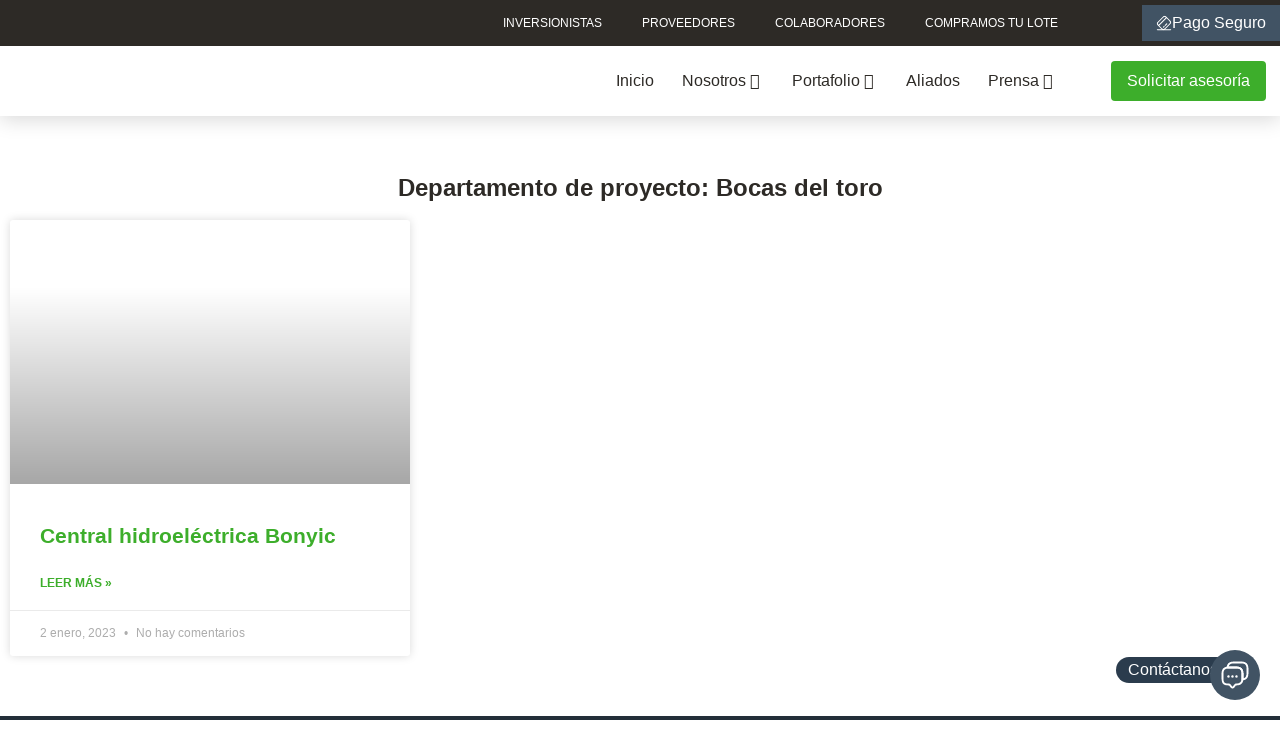

--- FILE ---
content_type: text/html; charset=UTF-8
request_url: https://conconcreto.com/departamento-de-proyecto/bocas-del-toro/
body_size: 55156
content:
<!DOCTYPE html>
<html lang="es-CO">
<head>
<meta charset="UTF-8">
<link rel="profile" href="http://gmpg.org/xfn/11">
<link rel="pingback" href="https://conconcreto.com/xmlrpc.php">

<meta name="viewport" content="width=device-width, initial-scale=1" />
<meta name='robots' content='noindex, follow' />

	<!-- This site is optimized with the Yoast SEO plugin v26.7 - https://yoast.com/wordpress/plugins/seo/ -->
	<title>Bocas del toro Archivos - Conconcreto</title>
	<meta property="og:locale" content="es_ES" />
	<meta property="og:type" content="article" />
	<meta property="og:title" content="Bocas del toro Archivos - Conconcreto" />
	<meta property="og:url" content="https://conconcreto.com/departamento-de-proyecto/bocas-del-toro/" />
	<meta property="og:site_name" content="Conconcreto" />
	<meta name="twitter:card" content="summary_large_image" />
	<script type="application/ld+json" class="yoast-schema-graph">{"@context":"https://schema.org","@graph":[{"@type":"CollectionPage","@id":"https://conconcreto.com/departamento-de-proyecto/bocas-del-toro/","url":"https://conconcreto.com/departamento-de-proyecto/bocas-del-toro/","name":"Bocas del toro Archivos - Conconcreto","isPartOf":{"@id":"https://conconcreto.com/#website"},"primaryImageOfPage":{"@id":"https://conconcreto.com/departamento-de-proyecto/bocas-del-toro/#primaryimage"},"image":{"@id":"https://conconcreto.com/departamento-de-proyecto/bocas-del-toro/#primaryimage"},"thumbnailUrl":"https://conconcreto.com/wp-content/uploads/2023/01/Proyecto-hidroelectrico-Bonyic.-Bocas-del-Toro-Panama.jpg","breadcrumb":{"@id":"https://conconcreto.com/departamento-de-proyecto/bocas-del-toro/#breadcrumb"},"inLanguage":"es-CO"},{"@type":"ImageObject","inLanguage":"es-CO","@id":"https://conconcreto.com/departamento-de-proyecto/bocas-del-toro/#primaryimage","url":"https://conconcreto.com/wp-content/uploads/2023/01/Proyecto-hidroelectrico-Bonyic.-Bocas-del-Toro-Panama.jpg","contentUrl":"https://conconcreto.com/wp-content/uploads/2023/01/Proyecto-hidroelectrico-Bonyic.-Bocas-del-Toro-Panama.jpg","width":1500,"height":1122},{"@type":"BreadcrumbList","@id":"https://conconcreto.com/departamento-de-proyecto/bocas-del-toro/#breadcrumb","itemListElement":[{"@type":"ListItem","position":1,"name":"Home","item":"https://conconcreto.com/"},{"@type":"ListItem","position":2,"name":"Bocas del toro"}]},{"@type":"WebSite","@id":"https://conconcreto.com/#website","url":"https://conconcreto.com/","name":"Conconcreto","description":"","publisher":{"@id":"https://conconcreto.com/#organization"},"potentialAction":[{"@type":"SearchAction","target":{"@type":"EntryPoint","urlTemplate":"https://conconcreto.com/?s={search_term_string}"},"query-input":{"@type":"PropertyValueSpecification","valueRequired":true,"valueName":"search_term_string"}}],"inLanguage":"es-CO"},{"@type":"Organization","@id":"https://conconcreto.com/#organization","name":"Conconcreto","url":"https://conconcreto.com/","logo":{"@type":"ImageObject","inLanguage":"es-CO","@id":"https://conconcreto.com/#/schema/logo/image/","url":"https://conconcreto.com/wp-content/uploads/2022/03/Logo-Conconcreto.svg","contentUrl":"https://conconcreto.com/wp-content/uploads/2022/03/Logo-Conconcreto.svg","width":269.081,"height":74.376,"caption":"Conconcreto"},"image":{"@id":"https://conconcreto.com/#/schema/logo/image/"}}]}</script>
	<!-- / Yoast SEO plugin. -->


<link rel='dns-prefetch' href='//maps.googleapis.com' />
<link rel='dns-prefetch' href='//meet.jit.si' />
<link rel='dns-prefetch' href='//fonts.googleapis.com' />
<link rel="alternate" type="application/rss+xml" title="Conconcreto &raquo; Feed" href="https://conconcreto.com/feed/" />
<link rel="alternate" type="application/rss+xml" title="Conconcreto &raquo; RSS de los comentarios" href="https://conconcreto.com/comments/feed/" />
<link rel="alternate" type="application/rss+xml" title="Conconcreto &raquo; Bocas del toro Departamento de proyecto Feed" href="https://conconcreto.com/departamento-de-proyecto/bocas-del-toro/feed/" />
<style id='wp-img-auto-sizes-contain-inline-css' type='text/css'>
img:is([sizes=auto i],[sizes^="auto," i]){contain-intrinsic-size:3000px 1500px}
/*# sourceURL=wp-img-auto-sizes-contain-inline-css */
</style>
<style id='wp-emoji-styles-inline-css' type='text/css'>

	img.wp-smiley, img.emoji {
		display: inline !important;
		border: none !important;
		box-shadow: none !important;
		height: 1em !important;
		width: 1em !important;
		margin: 0 0.07em !important;
		vertical-align: -0.1em !important;
		background: none !important;
		padding: 0 !important;
	}
/*# sourceURL=wp-emoji-styles-inline-css */
</style>
<link rel='stylesheet' id='wp-block-library-css' href='https://conconcreto.com/wp-includes/css/dist/block-library/style.min.css?ver=6.9' type='text/css' media='all' />
<style id='classic-theme-styles-inline-css' type='text/css'>
/*! This file is auto-generated */
.wp-block-button__link{color:#fff;background-color:#32373c;border-radius:9999px;box-shadow:none;text-decoration:none;padding:calc(.667em + 2px) calc(1.333em + 2px);font-size:1.125em}.wp-block-file__button{background:#32373c;color:#fff;text-decoration:none}
/*# sourceURL=/wp-includes/css/classic-themes.min.css */
</style>
<link rel='stylesheet' id='ib-block-countdown-css' href='https://conconcreto.com/wp-content/plugins/wp-countdown-block/style.css?ver=1729883579' type='text/css' media='all' />
<link rel='stylesheet' id='wp-components-css' href='https://conconcreto.com/wp-includes/css/dist/components/style.min.css?ver=6.9' type='text/css' media='all' />
<link rel='stylesheet' id='wp-preferences-css' href='https://conconcreto.com/wp-includes/css/dist/preferences/style.min.css?ver=6.9' type='text/css' media='all' />
<link rel='stylesheet' id='wp-block-editor-css' href='https://conconcreto.com/wp-includes/css/dist/block-editor/style.min.css?ver=6.9' type='text/css' media='all' />
<link rel='stylesheet' id='popup-maker-block-library-style-css' href='https://conconcreto.com/wp-content/plugins/popup-maker/dist/packages/block-library-style.css?ver=dbea705cfafe089d65f1' type='text/css' media='all' />
<link rel='stylesheet' id='jet-engine-frontend-css' href='https://conconcreto.com/wp-content/plugins/jet-engine/assets/css/frontend.css?ver=3.6.2' type='text/css' media='all' />
<style id='global-styles-inline-css' type='text/css'>
:root{--wp--preset--aspect-ratio--square: 1;--wp--preset--aspect-ratio--4-3: 4/3;--wp--preset--aspect-ratio--3-4: 3/4;--wp--preset--aspect-ratio--3-2: 3/2;--wp--preset--aspect-ratio--2-3: 2/3;--wp--preset--aspect-ratio--16-9: 16/9;--wp--preset--aspect-ratio--9-16: 9/16;--wp--preset--color--black: #000000;--wp--preset--color--cyan-bluish-gray: #abb8c3;--wp--preset--color--white: #ffffff;--wp--preset--color--pale-pink: #f78da7;--wp--preset--color--vivid-red: #cf2e2e;--wp--preset--color--luminous-vivid-orange: #ff6900;--wp--preset--color--luminous-vivid-amber: #fcb900;--wp--preset--color--light-green-cyan: #7bdcb5;--wp--preset--color--vivid-green-cyan: #00d084;--wp--preset--color--pale-cyan-blue: #8ed1fc;--wp--preset--color--vivid-cyan-blue: #0693e3;--wp--preset--color--vivid-purple: #9b51e0;--wp--preset--gradient--vivid-cyan-blue-to-vivid-purple: linear-gradient(135deg,rgb(6,147,227) 0%,rgb(155,81,224) 100%);--wp--preset--gradient--light-green-cyan-to-vivid-green-cyan: linear-gradient(135deg,rgb(122,220,180) 0%,rgb(0,208,130) 100%);--wp--preset--gradient--luminous-vivid-amber-to-luminous-vivid-orange: linear-gradient(135deg,rgb(252,185,0) 0%,rgb(255,105,0) 100%);--wp--preset--gradient--luminous-vivid-orange-to-vivid-red: linear-gradient(135deg,rgb(255,105,0) 0%,rgb(207,46,46) 100%);--wp--preset--gradient--very-light-gray-to-cyan-bluish-gray: linear-gradient(135deg,rgb(238,238,238) 0%,rgb(169,184,195) 100%);--wp--preset--gradient--cool-to-warm-spectrum: linear-gradient(135deg,rgb(74,234,220) 0%,rgb(151,120,209) 20%,rgb(207,42,186) 40%,rgb(238,44,130) 60%,rgb(251,105,98) 80%,rgb(254,248,76) 100%);--wp--preset--gradient--blush-light-purple: linear-gradient(135deg,rgb(255,206,236) 0%,rgb(152,150,240) 100%);--wp--preset--gradient--blush-bordeaux: linear-gradient(135deg,rgb(254,205,165) 0%,rgb(254,45,45) 50%,rgb(107,0,62) 100%);--wp--preset--gradient--luminous-dusk: linear-gradient(135deg,rgb(255,203,112) 0%,rgb(199,81,192) 50%,rgb(65,88,208) 100%);--wp--preset--gradient--pale-ocean: linear-gradient(135deg,rgb(255,245,203) 0%,rgb(182,227,212) 50%,rgb(51,167,181) 100%);--wp--preset--gradient--electric-grass: linear-gradient(135deg,rgb(202,248,128) 0%,rgb(113,206,126) 100%);--wp--preset--gradient--midnight: linear-gradient(135deg,rgb(2,3,129) 0%,rgb(40,116,252) 100%);--wp--preset--font-size--small: 13px;--wp--preset--font-size--medium: 20px;--wp--preset--font-size--large: 36px;--wp--preset--font-size--x-large: 42px;--wp--preset--spacing--20: 0.44rem;--wp--preset--spacing--30: 0.67rem;--wp--preset--spacing--40: 1rem;--wp--preset--spacing--50: 1.5rem;--wp--preset--spacing--60: 2.25rem;--wp--preset--spacing--70: 3.38rem;--wp--preset--spacing--80: 5.06rem;--wp--preset--shadow--natural: 6px 6px 9px rgba(0, 0, 0, 0.2);--wp--preset--shadow--deep: 12px 12px 50px rgba(0, 0, 0, 0.4);--wp--preset--shadow--sharp: 6px 6px 0px rgba(0, 0, 0, 0.2);--wp--preset--shadow--outlined: 6px 6px 0px -3px rgb(255, 255, 255), 6px 6px rgb(0, 0, 0);--wp--preset--shadow--crisp: 6px 6px 0px rgb(0, 0, 0);}:where(.is-layout-flex){gap: 0.5em;}:where(.is-layout-grid){gap: 0.5em;}body .is-layout-flex{display: flex;}.is-layout-flex{flex-wrap: wrap;align-items: center;}.is-layout-flex > :is(*, div){margin: 0;}body .is-layout-grid{display: grid;}.is-layout-grid > :is(*, div){margin: 0;}:where(.wp-block-columns.is-layout-flex){gap: 2em;}:where(.wp-block-columns.is-layout-grid){gap: 2em;}:where(.wp-block-post-template.is-layout-flex){gap: 1.25em;}:where(.wp-block-post-template.is-layout-grid){gap: 1.25em;}.has-black-color{color: var(--wp--preset--color--black) !important;}.has-cyan-bluish-gray-color{color: var(--wp--preset--color--cyan-bluish-gray) !important;}.has-white-color{color: var(--wp--preset--color--white) !important;}.has-pale-pink-color{color: var(--wp--preset--color--pale-pink) !important;}.has-vivid-red-color{color: var(--wp--preset--color--vivid-red) !important;}.has-luminous-vivid-orange-color{color: var(--wp--preset--color--luminous-vivid-orange) !important;}.has-luminous-vivid-amber-color{color: var(--wp--preset--color--luminous-vivid-amber) !important;}.has-light-green-cyan-color{color: var(--wp--preset--color--light-green-cyan) !important;}.has-vivid-green-cyan-color{color: var(--wp--preset--color--vivid-green-cyan) !important;}.has-pale-cyan-blue-color{color: var(--wp--preset--color--pale-cyan-blue) !important;}.has-vivid-cyan-blue-color{color: var(--wp--preset--color--vivid-cyan-blue) !important;}.has-vivid-purple-color{color: var(--wp--preset--color--vivid-purple) !important;}.has-black-background-color{background-color: var(--wp--preset--color--black) !important;}.has-cyan-bluish-gray-background-color{background-color: var(--wp--preset--color--cyan-bluish-gray) !important;}.has-white-background-color{background-color: var(--wp--preset--color--white) !important;}.has-pale-pink-background-color{background-color: var(--wp--preset--color--pale-pink) !important;}.has-vivid-red-background-color{background-color: var(--wp--preset--color--vivid-red) !important;}.has-luminous-vivid-orange-background-color{background-color: var(--wp--preset--color--luminous-vivid-orange) !important;}.has-luminous-vivid-amber-background-color{background-color: var(--wp--preset--color--luminous-vivid-amber) !important;}.has-light-green-cyan-background-color{background-color: var(--wp--preset--color--light-green-cyan) !important;}.has-vivid-green-cyan-background-color{background-color: var(--wp--preset--color--vivid-green-cyan) !important;}.has-pale-cyan-blue-background-color{background-color: var(--wp--preset--color--pale-cyan-blue) !important;}.has-vivid-cyan-blue-background-color{background-color: var(--wp--preset--color--vivid-cyan-blue) !important;}.has-vivid-purple-background-color{background-color: var(--wp--preset--color--vivid-purple) !important;}.has-black-border-color{border-color: var(--wp--preset--color--black) !important;}.has-cyan-bluish-gray-border-color{border-color: var(--wp--preset--color--cyan-bluish-gray) !important;}.has-white-border-color{border-color: var(--wp--preset--color--white) !important;}.has-pale-pink-border-color{border-color: var(--wp--preset--color--pale-pink) !important;}.has-vivid-red-border-color{border-color: var(--wp--preset--color--vivid-red) !important;}.has-luminous-vivid-orange-border-color{border-color: var(--wp--preset--color--luminous-vivid-orange) !important;}.has-luminous-vivid-amber-border-color{border-color: var(--wp--preset--color--luminous-vivid-amber) !important;}.has-light-green-cyan-border-color{border-color: var(--wp--preset--color--light-green-cyan) !important;}.has-vivid-green-cyan-border-color{border-color: var(--wp--preset--color--vivid-green-cyan) !important;}.has-pale-cyan-blue-border-color{border-color: var(--wp--preset--color--pale-cyan-blue) !important;}.has-vivid-cyan-blue-border-color{border-color: var(--wp--preset--color--vivid-cyan-blue) !important;}.has-vivid-purple-border-color{border-color: var(--wp--preset--color--vivid-purple) !important;}.has-vivid-cyan-blue-to-vivid-purple-gradient-background{background: var(--wp--preset--gradient--vivid-cyan-blue-to-vivid-purple) !important;}.has-light-green-cyan-to-vivid-green-cyan-gradient-background{background: var(--wp--preset--gradient--light-green-cyan-to-vivid-green-cyan) !important;}.has-luminous-vivid-amber-to-luminous-vivid-orange-gradient-background{background: var(--wp--preset--gradient--luminous-vivid-amber-to-luminous-vivid-orange) !important;}.has-luminous-vivid-orange-to-vivid-red-gradient-background{background: var(--wp--preset--gradient--luminous-vivid-orange-to-vivid-red) !important;}.has-very-light-gray-to-cyan-bluish-gray-gradient-background{background: var(--wp--preset--gradient--very-light-gray-to-cyan-bluish-gray) !important;}.has-cool-to-warm-spectrum-gradient-background{background: var(--wp--preset--gradient--cool-to-warm-spectrum) !important;}.has-blush-light-purple-gradient-background{background: var(--wp--preset--gradient--blush-light-purple) !important;}.has-blush-bordeaux-gradient-background{background: var(--wp--preset--gradient--blush-bordeaux) !important;}.has-luminous-dusk-gradient-background{background: var(--wp--preset--gradient--luminous-dusk) !important;}.has-pale-ocean-gradient-background{background: var(--wp--preset--gradient--pale-ocean) !important;}.has-electric-grass-gradient-background{background: var(--wp--preset--gradient--electric-grass) !important;}.has-midnight-gradient-background{background: var(--wp--preset--gradient--midnight) !important;}.has-small-font-size{font-size: var(--wp--preset--font-size--small) !important;}.has-medium-font-size{font-size: var(--wp--preset--font-size--medium) !important;}.has-large-font-size{font-size: var(--wp--preset--font-size--large) !important;}.has-x-large-font-size{font-size: var(--wp--preset--font-size--x-large) !important;}
:where(.wp-block-post-template.is-layout-flex){gap: 1.25em;}:where(.wp-block-post-template.is-layout-grid){gap: 1.25em;}
:where(.wp-block-term-template.is-layout-flex){gap: 1.25em;}:where(.wp-block-term-template.is-layout-grid){gap: 1.25em;}
:where(.wp-block-columns.is-layout-flex){gap: 2em;}:where(.wp-block-columns.is-layout-grid){gap: 2em;}
:root :where(.wp-block-pullquote){font-size: 1.5em;line-height: 1.6;}
/*# sourceURL=global-styles-inline-css */
</style>
<link rel='stylesheet' id='font-awesome-css' href='https://conconcreto.com/wp-content/plugins/elementor/assets/lib/font-awesome/css/font-awesome.min.css?ver=4.7.0' type='text/css' media='all' />
<link rel='stylesheet' id='kava-parent-theme-style-css' href='https://conconcreto.com/wp-content/themes/kava/style.css?ver=2.1.4' type='text/css' media='all' />
<link rel='stylesheet' id='kava-theme-style-css' href='https://conconcreto.com/wp-content/themes/kava-child/style.css?ver=1.0.1' type='text/css' media='all' />
<link rel='stylesheet' id='jet-fb-option-field-select-css' href='https://conconcreto.com/wp-content/plugins/jetformbuilder/modules/option-field/assets/build/select.css?ver=0edd78a6f12e2b918b82' type='text/css' media='all' />
<link rel='stylesheet' id='jet-fb-option-field-checkbox-css' href='https://conconcreto.com/wp-content/plugins/jetformbuilder/modules/option-field/assets/build/checkbox.css?ver=6e25adbbae5a5d1bb65e' type='text/css' media='all' />
<link rel='stylesheet' id='jet-fb-option-field-radio-css' href='https://conconcreto.com/wp-content/plugins/jetformbuilder/modules/option-field/assets/build/radio.css?ver=7c6d0d4d7df91e6bd6a4' type='text/css' media='all' />
<link rel='stylesheet' id='jet-fb-advanced-choices-css' href='https://conconcreto.com/wp-content/plugins/jetformbuilder/modules/advanced-choices/assets/build/main.css?ver=ca05550a7cac3b9b55a3' type='text/css' media='all' />
<link rel='stylesheet' id='jet-fb-wysiwyg-css' href='https://conconcreto.com/wp-content/plugins/jetformbuilder/modules/wysiwyg/assets/build/wysiwyg.css?ver=5a4d16fb6d7a94700261' type='text/css' media='all' />
<link rel='stylesheet' id='jet-fb-switcher-css' href='https://conconcreto.com/wp-content/plugins/jetformbuilder/modules/switcher/assets/build/switcher.css?ver=06c887a8b9195e5a119d' type='text/css' media='all' />
<link rel='stylesheet' id='cx-google-fonts-kava-css' href='//fonts.googleapis.com/css?family=Roboto%3A300%2C400%2C500%2C900%7CMontserrat%3A700&#038;subset=latin&#038;ver=6.9' type='text/css' media='all' />
<link rel='stylesheet' id='jet-menu-public-styles-css' href='https://conconcreto.com/wp-content/plugins/jet-menu/assets/public/css/public.css?ver=2.4.7.1' type='text/css' media='all' />
<link rel='stylesheet' id='jet-popup-frontend-css' href='https://conconcreto.com/wp-content/plugins/jet-popup/assets/css/jet-popup-frontend.css?ver=2.0.10' type='text/css' media='all' />
<link rel='stylesheet' id='jet-theme-core-frontend-styles-css' href='https://conconcreto.com/wp-content/plugins/jet-theme-core/assets/css/frontend.css?ver=2.2.2.1' type='text/css' media='all' />
<link rel='stylesheet' id='elementor-frontend-css' href='https://conconcreto.com/wp-content/plugins/elementor/assets/css/frontend.min.css?ver=3.34.1' type='text/css' media='all' />
<link rel='stylesheet' id='widget-image-css' href='https://conconcreto.com/wp-content/plugins/elementor/assets/css/widget-image.min.css?ver=3.34.1' type='text/css' media='all' />
<link rel='stylesheet' id='e-sticky-css' href='https://conconcreto.com/wp-content/plugins/elementor-pro/assets/css/modules/sticky.min.css?ver=3.34.0' type='text/css' media='all' />
<link rel='stylesheet' id='widget-nav-menu-css' href='https://conconcreto.com/wp-content/plugins/elementor-pro/assets/css/widget-nav-menu.min.css?ver=3.34.0' type='text/css' media='all' />
<link rel='stylesheet' id='widget-social-icons-css' href='https://conconcreto.com/wp-content/plugins/elementor/assets/css/widget-social-icons.min.css?ver=3.34.1' type='text/css' media='all' />
<link rel='stylesheet' id='e-apple-webkit-css' href='https://conconcreto.com/wp-content/plugins/elementor/assets/css/conditionals/apple-webkit.min.css?ver=3.34.1' type='text/css' media='all' />
<link rel='stylesheet' id='widget-heading-css' href='https://conconcreto.com/wp-content/plugins/elementor/assets/css/widget-heading.min.css?ver=3.34.1' type='text/css' media='all' />
<link rel='stylesheet' id='widget-icon-list-css' href='https://conconcreto.com/wp-content/plugins/elementor/assets/css/widget-icon-list.min.css?ver=3.34.1' type='text/css' media='all' />
<link rel='stylesheet' id='widget-icon-box-css' href='https://conconcreto.com/wp-content/plugins/elementor/assets/css/widget-icon-box.min.css?ver=3.34.1' type='text/css' media='all' />
<link rel='stylesheet' id='widget-divider-css' href='https://conconcreto.com/wp-content/plugins/elementor/assets/css/widget-divider.min.css?ver=3.34.1' type='text/css' media='all' />
<link rel='stylesheet' id='widget-post-info-css' href='https://conconcreto.com/wp-content/plugins/elementor-pro/assets/css/widget-post-info.min.css?ver=3.34.0' type='text/css' media='all' />
<link rel='stylesheet' id='elementor-icons-shared-0-css' href='https://conconcreto.com/wp-content/plugins/elementor/assets/lib/font-awesome/css/fontawesome.min.css?ver=5.15.3' type='text/css' media='all' />
<link rel='stylesheet' id='elementor-icons-fa-regular-css' href='https://conconcreto.com/wp-content/plugins/elementor/assets/lib/font-awesome/css/regular.min.css?ver=5.15.3' type='text/css' media='all' />
<link rel='stylesheet' id='elementor-icons-fa-solid-css' href='https://conconcreto.com/wp-content/plugins/elementor/assets/lib/font-awesome/css/solid.min.css?ver=5.15.3' type='text/css' media='all' />
<link rel='stylesheet' id='widget-posts-css' href='https://conconcreto.com/wp-content/plugins/elementor-pro/assets/css/widget-posts.min.css?ver=3.34.0' type='text/css' media='all' />
<link rel='stylesheet' id='elementor-icons-css' href='https://conconcreto.com/wp-content/plugins/elementor/assets/lib/eicons/css/elementor-icons.min.css?ver=5.45.0' type='text/css' media='all' />
<link rel='stylesheet' id='elementor-post-10-css' href='https://conconcreto.com/wp-content/uploads/elementor/css/post-10.css?ver=1768686856' type='text/css' media='all' />
<link rel='stylesheet' id='jet-blog-css' href='https://conconcreto.com/wp-content/plugins/jet-blog/assets/css/jet-blog.css?ver=2.4.2.1' type='text/css' media='all' />
<link rel='stylesheet' id='jet-tabs-frontend-css' href='https://conconcreto.com/wp-content/plugins/jet-tabs/assets/css/jet-tabs-frontend.css?ver=2.2.6.2' type='text/css' media='all' />
<link rel='stylesheet' id='jet-tricks-frontend-css' href='https://conconcreto.com/wp-content/plugins/jet-tricks/assets/css/jet-tricks-frontend.css?ver=1.5.0' type='text/css' media='all' />
<link rel='stylesheet' id='elementor-post-7463-css' href='https://conconcreto.com/wp-content/uploads/elementor/css/post-7463.css?ver=1768686859' type='text/css' media='all' />
<link rel='stylesheet' id='elementor-post-19-css' href='https://conconcreto.com/wp-content/uploads/elementor/css/post-19.css?ver=1768686859' type='text/css' media='all' />
<link rel='stylesheet' id='elementor-post-8895-css' href='https://conconcreto.com/wp-content/uploads/elementor/css/post-8895.css?ver=1768688081' type='text/css' media='all' />
<link rel='stylesheet' id='evcal_google_fonts-css' href='https://fonts.googleapis.com/css?family=Noto+Sans%3A400%2C400italic%2C700%7CPoppins%3A700%2C800%2C900&#038;subset=latin%2Clatin-ext&#038;ver=4.9.7' type='text/css' media='all' />
<link rel='stylesheet' id='evcal_cal_default-css' href='//conconcreto.com/wp-content/plugins/eventON/assets/css/eventon_styles.css?ver=4.9.7' type='text/css' media='all' />
<link rel='stylesheet' id='evo_font_icons-css' href='//conconcreto.com/wp-content/plugins/eventON/assets/fonts/all.css?ver=4.9.7' type='text/css' media='all' />
<style id='evo_dynamic_styles-inline-css' type='text/css'>
.eventon_events_list .eventon_list_event .desc_trig, .evopop_top{background-color:#ffffff}.eventon_events_list .eventon_list_event .desc_trig:hover{background-color:#f5f5f5}.ajde_evcal_calendar .calendar_header p,
				.ajde_evcal_calendar .evcal_evdata_row .evcal_evdata_cell h3.evo_h3,
				.evo_lightbox_content h3.evo_h3,
				body .ajde_evcal_calendar h4.evo_h4, 
				.evo_content_in h4.evo_h4,
				.evo_metarow_ICS .evcal_evdata_cell p a,
				.eventon_events_list .eventon_list_event .evoet_cx span.evcal_desc2, 
				.eventon_list_event .evoet_cx span.evcal_event_title,
				.evoet_cx span.evcal_desc2,	
				.evo_metarow_ICS .evcal_evdata_cell p a, 
				.evo_metarow_learnMICS .evcal_col50 .evcal_evdata_cell p a,
				.eventon_list_event .evo_metarow_locImg p.evoLOCtxt .evo_loc_text_title,		
				.evo_clik_row .evo_h3,
				.evotax_term_card .evotax_term_details h2, 
				.evotax_term_card h3.evotax_term_subtitle,
				.ajde_evcal_calendar .evo_sort_btn,
				.eventon_main_section  #evcal_cur,	
				.ajde_evcal_calendar .calendar_header p.evo_month_title,		
				.ajde_evcal_calendar .eventon_events_list .evcal_month_line p,
				.eventon_events_list .eventon_list_event .evcal_cblock,			
				.ajde_evcal_calendar .evcal_month_line,
				.eventon_event .event_excerpt_in h3,
				.ajde_evcal_calendar .evo_footer_nav p.evo_month_title,
				.evo_eventon_live_now_section h3,
				.evo_tab_view .evo_tabs p.evo_tab,
				.evo_metarow_virtual .evo_live_now_tag{font-family:Montserrat}.ajde_evcal_calendar .eventon_events_list p,
				.eventon_events_list .eventon_list_event .evoet_cx span, 
				.evo_pop_body .evoet_cx span,
				.eventon_events_list .eventon_list_event .evoet_cx span.evcal_event_subtitle, 
				.evo_pop_body .evoet_cx span.evcal_event_subtitle,
				.ajde_evcal_calendar .eventon_list_event .event_description .evcal_btn, 
				.evo_pop_body .evcal_btn, .evcal_btn,
				.eventon_events_list .eventon_list_event .cancel_event .evo_event_headers, 
				.evo_pop_body .evo_event_headers.canceled,
				.eventon_events_list .eventon_list_event .evcal_list_a .evo_above_title span,
				.evo_pop_body .evcal_list_a .evo_above_title span,
				.evcal_evdata_row.evcal_event_details .evcal_evdata_cell p,
				#evcal_list .eventon_list_event .evoInput, .evo_pop_body .evoInput,
				.evcal_evdata_row .evcal_evdata_cell p, 
				#evcal_list .eventon_list_event p.no_events,
				.ajde_evcal_calendar .eventon_events_list .eventon_desc_in ul,
				.evo_elms em.evo_tooltip_box,
				.evo_cal_above span,
				.ajde_evcal_calendar .calendar_header .evo_j_dates .legend,
				.eventon_sort_line p, .eventon_filter_line p, .evcal_evdata_row{font-family:Work sans}.ajde_evcal_calendar .evo_sort_btn, .eventon_sf_field p, .evo_srt_sel p.fa{color:#919191}.ajde_evcal_calendar .evo_sort_btn:hover{color:#6b6b6b}#evcal_list .eventon_list_event .evoet_cx em,  .evo_lightboxes .evoet_cx em{color:#3cae2b}#evcal_list .eventon_list_event .evoet_cx em a{color:#c8c8c8}
				#evcal_list .eventon_list_event .event_description .evcal_btn, 
				body .evo_lightboxes .evo_lightbox_body.evo_pop_body .evcal_btn,
				.ajde_evcal_calendar .eventon_list_event .event_description .evcal_btn, 
				.evo_lightbox .evcal_btn, body .evcal_btn,
				.evo_lightbox.eventon_events_list .eventon_list_event a.evcal_btn,
				.evcal_btn{color:#ffffff;background:#eba800;}#evcal_list .eventon_list_event .event_description .evcal_btn:hover, 
				body .evo_lightboxes .evo_lightbox_body.evo_pop_body .evcal_btn:hover,
				.ajde_evcal_calendar .eventon_list_event .event_description .evcal_btn:hover, 
				.evo_pop_body .evcal_btn:hover, .evcal_btn:hover,.evcal_evdata_row.evo_clik_row:hover{color:#ffffff;background:#c98f06;}.evcal_evdata_row.evo_clik_row:hover &gt; *, .evcal_evdata_row.evo_clik_row:hover i{color:#ffffff}.eventon_list_event .evo_btn_secondary, 
				.ajde_evcal_calendar .eventon_list_event .event_description .evcal_btn.evo_btn_secondary,
				.evo_lightbox .evcal_btn.evo_btn_secondary, 
				body .evcal_btn.evo_btn_secondary,
				#evcal_list .eventon_list_event .event_description .evcal_btn.evo_btn_secondary,
				.evcal_btn.evo_btn_secondary,
				.evo_btn_secondary{color:#ffffff;background:#d2d2d2;}.eventon_list_event .evo_btn_secondary:hover, 
				.ajde_evcal_calendar .eventon_list_event .event_description .evcal_btn.evo_btn_secondary:hover,
				.evo_lightbox .evcal_btn.evo_btn_secondary:hover, 
				body .evcal_btn.evo_btn_secondary:hover,
				#evcal_list .eventon_list_event .event_description .evcal_btn.evo_btn_secondary:hover,
				.eventon_list_event .evo_btn_secondary:hover, 
				.evcal_btn.evo_btn_secondary:hover,
				.evo_btn_secondary:hover{color:#ffffff;background:#bebebe;}.evcal_evdata_row .evcal_evdata_icons i, .evcal_evdata_row .evcal_evdata_custometa_icons i{color:#6B6B6B;font-size:18px;}.evcal_evdata_row .evcal_evdata_cell h3, .evo_clik_row .evo_h3{font-size:18px}#evcal_list .eventon_list_event .evcal_cblock, .evo_lightboxes .evo_pop_body .evcal_cblock{color:#2d2a26}.evcal_evdata_row .evcal_evdata_cell h2, .evcal_evdata_row .evcal_evdata_cell h3, .evorow .evo_clik_row h3, 
			.evcal_evdata_row .evcal_evdata_cell h3 a{color:#6b6b6b}#evcal_list .eventon_list_event .evcal_eventcard p, 
				.ajde_evcal_calendar .eventon_events_list .eventon_desc_in ul,
				.evo_lightboxes .evo_pop_body .evcal_evdata_row .evcal_evdata_cell p,
				.evo_lightboxes .evcal_evdata_cell p a{color:#6b6b6b}.ajde_evcal_calendar #evcal_head.calendar_header #evcal_cur, .ajde_evcal_calendar .evcal_month_line p, .ajde_evcal_calendar .evo_footer_nav p.evo_month_title{color:#3cae2b}.eventon_events_list .eventon_list_event .event_description, .evo_lightbox.eventcard .evo_lightbox_body{background-color:#eaeff4}.evocard_box{background-color:#ffffff}.evcal_event_details .evcal_evdata_cell.shorter_desc .eventon_desc_in:after{background:linear-gradient(to top,	#ffffff 20%, #ffffff00 80%)}.event_description .bordb, #evcal_list .bordb, .eventon_events_list .eventon_list_event .event_description, .bordr, #evcal_list,
					#evcal_list p.desc_trig_outter, 
					.evopop_top,
					.evo_pop_body .bordb{border-color:#d5d5d5}.eventon_events_list .eventon_list_event .evcal_list_a.featured_event{background-color:#fff6e2}.eventon_events_list .eventon_list_event .evcal_list_a.featured_event:hover{background-color:#ffecc5}.eventon_events_list .eventon_list_event .evoet_cx span.evo_above_title span.featured, .evo_pop_body .evoet_cx span.evo_above_title span.featured{color:#ffffff;background-color:#ffcb55;}.evcal_desc3 .evo_ep_bar b, .evcal_desc3 .evo_ep_bar b:before{background-color:#f79191}.evcal_desc3 .evo_ep_bar.evo_completed b{background-color:#9a9a9a}.ajde_evcal_calendar.color #evcal_list .eventon_list_event .evcal_cblock, .ajde_evcal_calendar.color #evcal_list .eventon_list_event .evoet_cx span.evcal_event_title, 
				.ajde_evcal_calendar.color #evcal_list .eventon_list_event .evoet_cx span.evcal_event_subtitle, 
				.ajde_evcal_calendar.color #evcal_list .eventon_list_event .evoet_cx em, 
				.ajde_evcal_calendar.color #evcal_list .eventon_list_event .eventon_list_event .evoet_cx .evcal_desc_info, 
				.ajde_evcal_calendar.color .eventon_events_list .eventon_list_event .evcal_cblock em.evo_day, 
				.ajde_evcal_calendar.color .evoet_cx .evo_below_title .status_reason, 
				.ajde_evcal_calendar.color .evoet_cx .evo_tz_time .evo_tz, 
				.ajde_evcal_calendar.color .evoet_cx .evo_mytime.tzo_trig i, 
				.ajde_evcal_calendar.color .evoet_cx .evo_mytime.tzo_trig b, 
				.ajde_evcal_calendar.color .evoet_cx .evcal_desc3 em i, 
				.ajde_evcal_calendar.color .evoet_cx .evcal_desc3 .evo_ep_pre, 
				.ajde_evcal_calendar.color .evoet_cx .evcal_desc3 .evo_ep_time, 
				.ajde_evcal_calendar.color .evoet_cx .evo_mytime.tzo_trig:hover i, 
				.ajde_evcal_calendar.color .evoet_cx .evo_mytime.tzo_trig:hover b, 
				.evo_lightboxes .color.eventon_list_event .evoet_cx .evo_below_title .status_reason, 
				.evo_lightboxes .color.eventon_list_event .evcal_cblock, 
				.evo_lightboxes .color.eventon_list_event .evoet_cx span.evcal_event_title,
				 .evo_lightboxes .color.eventon_list_event .evoet_cx span.evcal_event_subtitle, 
				 .evo_lightboxes .color.eventon_list_event .evoet_cx em, 
				 .evo_lightboxes .color.eventon_list_event .evoet_cx .evcal_desc_info, 
				 .evo_lightboxes .color.eventon_list_event .evcal_cblock em.evo_day, 
				 .evo_lightboxes .color.eventon_list_event .evoet_cx .evo_tz_time &gt; *,
				  .evo_lightboxes .color.eventon_list_event .evoet_cx .evo_mytime.tzo_trig i,
				  .evo_lightboxes .color.eventon_list_event .evoet_cx .evo_mytime.tzo_trig b{color:#ffffff}.event_description .evcal_close{background-color:#f7f7f7}.event_description .evcal_close:hover{background-color:#f1f1f1}.evo_lightboxes .evopopclose, .evo_lightboxes .evolbclose{background-color:#3cae2b}.evo_lightboxes .evopopclose:hover, .evo_lightboxes .evolbclose:hover{background-color:#1f850d}.evo_lightboxes .evolbclose:before, .evo_lightboxes .evolbclose:after{background-color:#ffffff}.evo_lightboxes .evolbclose:hover:before, .evo_lightboxes .evolbclose:hover:after{background-color:#3cae2b}#evcal_list .evorow.getdirections, .evo_pop_body .evorow.getdirections{background-color:#ffffff}#evcal_list .evorow.getdirections .evoInput, .evo_pop_body .evorow.getdirections .evoInput{color:#888888}#evcal_list .evorow.getdirections .evcalicon_9 i, .evo_pop_body .evorow.getdirections .evcalicon_9 i{color:#858585}.ajde_evcal_calendar.clean #evcal_list.eventon_events_list .eventon_list_event p .evoet_cx span.evcal_event_title,
				.evo_lightboxes .evo_pop_body .evoet_cx span.evcal_desc2{color:#2d2a26}.eventon_events_list .eventon_list_event .evoet_cx span.evcal_event_subtitle, 
				.evo_lightboxes .evo_pop_body .evoet_cx span.evcal_event_subtitle{color:#6B6B6B}.fp_popup_option i{color:#999;font-size:22px;}.evo_cal_above span{color:#ffffff;background-color:#ADADAD;}.evo_cal_above span:hover{color:#ffffff;background-color:#d3d3d3;}.evo_cal_above span.evo-gototoday-btn{color:#ffffff;background-color:#ADADAD;}.evo_cal_above span.evo-gototoday-btn:hover{color:#ffffff;background-color:#d3d3d3;}.ajde_evcal_calendar .calendar_header .evo_j_dates .legend a{color:#a0a09f;background-color:#f5f5f5;}.ajde_evcal_calendar .calendar_header .evo_j_dates .legend a:hover{color:#a0a09f;background-color:#e6e6e6;}.ajde_evcal_calendar .calendar_header .evo_j_dates .legend a.current{color:#ffffff;background-color:#CFCFCF;}.ajde_evcal_calendar .calendar_header .evo_j_dates .legend a.set{color:#ffffff;background-color:#3cae2b;}.ajde_evcal_calendar .calendar_header .evcal_arrows, .evo_footer_nav .evcal_arrows{border-color:#3cae2b;background-color:#eaeff4;}.ajde_evcal_calendar .calendar_header .evcal_arrows:hover, .evo_footer_nav .evcal_arrows:hover{border-color:#1f8c0e;background-color:#eaeff4;}.ajde_evcal_calendar .calendar_header .evcal_arrows:before,
	.evo_footer_nav .evcal_arrows:before{border-color:#3cae2b}.ajde_evcal_calendar .calendar_header .evcal_arrows.evcal_btn_next:hover:before,
.ajde_evcal_calendar .calendar_header .evcal_arrows.evcal_btn_prev:hover:before,
	.evo_footer_nav .evcal_arrows.evcal_btn_prev:hover:before,
	.evo_footer_nav .evcal_arrows.evcal_btn_next:hover:before{border-color:#1f8c0e}.eventon_events_list .eventon_list_event .evoet_cx span.evo_above_title span, .evo_pop_body .evoet_cx span.evo_above_title span{color:#ffffff;background-color:#F79191;}.eventon_events_list .eventon_list_event .evoet_cx span.evo_above_title span.canceled, .evo_pop_body .evoet_cx span.evo_above_title span.canceled{color:#ffffff;background-color:#F79191;}.eventon_events_list .eventon_list_event .evoet_cx span.evo_above_title span.postponed, .evo_pop_body .evoet_cx span.evo_above_title span.postponed{color:#ffffff;background-color:#e3784b;}.eventon_events_list .eventon_list_event .evoet_cx span.evo_above_title span.movedonline, .evo_pop_body .evoet_cx span.evo_above_title span.movedonline{color:#ffffff;background-color:#6edccd;}.eventon_events_list .eventon_list_event .evoet_cx span.evo_above_title span.rescheduled, .evo_pop_body .evoet_cx span.evo_above_title span.rescheduled{color:#ffffff;background-color:#67ef78;}.ajde_evcal_calendar .eventon_events_list .eventon_list_event .cancel_event.evcal_list_a, .evo_lightbox_body.eventon_list_event.cancel_event .evopop_top{background-color:#464646}.eventon_events_list .eventon_list_event .cancel_event.evcal_list_a:before{color:#464646}#eventon_loadbar{background-color:#efefef}#eventon_loadbar:before{background-color:#3cae2b}.evoet_cx .evcal_desc3 em.evocmd_button, #evcal_list .evoet_cx .evcal_desc3 em.evocmd_button{color:#ffffff;background-color:#237dbd;}.evo_repeat_series_dates span{color:#656565;background-color:#dedede;}.evo_metarow_socialmedia a.evo_ss:hover{background-color:#f3f3f3;}.evo_metarow_socialmedia a.evo_ss i{color:#3cae2b;}.evo_metarow_socialmedia a.evo_ss:hover i{color:#1f8c0e;}.evo_metarow_socialmedia .evo_sm{border-color:#f3f3f3}.eventon_events_list .evoShow_more_events span{background-color:#b4b4b4;color:#ffffff;}.evo_card_health_boxes .evo_health_b{background-color:#ececec;color:#8d8d8d;}.evo_card_health_boxes .evo_health_b svg, .evo_card_health_boxes .evo_health_b i.fa{fill:#8d8d8d;color:#8d8d8d;}.evo_health_b.ehb_other{border-color:#e8e8e8}.eventon_list_event .evoet_cx em.evo_mytime.tzo_trig i
				{color:#3cae2b}.eventon_list_event .evoet_cx em.evo_mytime,
				.eventon_list_event .evoet_cx em.evo_mytime.tzo_trig:hover,
				.eventon_list_event .evoet_cx em.evo_mytime,
				.eventon_list_event .evcal_evdata_cell .evo_mytime,
				.eventon_list_event .evcal_evdata_cell .evo_mytime.tzo_trig{background-color:#3cae2b}.eventon_list_event .evoet_cx em.evo_mytime &gt;*, 
				.eventon_list_event .evcal_evdata_cell .evo_mytime &gt;*,
				.eventon_list_event .evoet_cx em.evo_mytime.tzo_trig:hover &gt;*{color:#ffffff}.eventon_events_list .evose_repeat_header span.title{background-color:#fed584;color:#808080;}.eventon_events_list .evose_repeat_header p{background-color:#ffe3ad}.eventon_events_list .evose_repeat_header .ri_nav a, 
				.eventon_events_list .evose_repeat_header .ri_nav a:visited, 
				.eventon_events_list .evose_repeat_header .ri_nav a:hover{color:#808080}.eventon_events_list .evose_repeat_header .ri_nav b{border-color:#808080}body .EVOSR_section a.evo_do_search, body a.evosr_search_btn, .evo_search_bar_in a.evosr_search_btn{color:#3d3d3d}body .EVOSR_section a.evo_do_search:hover, body a.evosr_search_btn:hover, .evo_search_bar_in a.evosr_search_btn:hover{color:#bbbbbb}.EVOSR_section input, .evo_search_bar input{border-color:#EDEDED;background-color:#F2F2F2;}.evosr_blur{background-color:#f9d789;color:#14141E;}.evosr_blur{background-color:#b4b4b4;color:#ffffff;}.evo_search_results_count span{background-color:#d2d2d2;color:#ffffff;}.EVOSR_section input:hover, .evo_search_bar input:hover{color:#c5c5c5}.evo_search_results_count{color:#14141E}.evo_eventon_live_now_section h3{color:#8e8e8e}.evo_eventon_live_now_section .evo_eventon_now_next{background-color:#ececec}.evo_eventon_live_now_section .evo_eventon_now_next h3{color:#8e8e8e}.evo_eventon_live_now_section .evo_eventon_now_next h3 .evo_countdowner{background-color:#a5a5a5;color:#ffffff;}.evo_eventon_live_now_section p.evo_eventon_no_events_now{background-color:#d6f5d2;color:#888888;}.evcal_evdata_row .evcal_evdata_cell h2, .evcal_evdata_row .evcal_evdata_cell h3 { text-transform: none; }
.eventon_events_list .eventon_list_event .evcal_desc span.evcal_desc2, .evo_pop_body .evcal_desc span.evcal_desc2 { text-transform: none; }
.eventon_events_list .eventon_list_event .evcal_desc span.evcal_event_subtitle, .evo_pop_body .evcal_desc span.evcal_event_subtitle { text-transform: none; }
.ajde_evcal_calendar .calendar_header p { text-transform: none; }
.ajde_evcal_calendar .evcal_month_line p { text-transform: none; }
.evo_metarow_ICS .evcal_evdata_cell p a { text-transform: none; }
.evo_clik_row .evo_h3 { text-transform: none; }
.eventon_events_list .eventon_list_event .desc_trig, .evopop_top{background-color:#ffffff}.eventon_events_list .eventon_list_event .desc_trig:hover{background-color:#f5f5f5}.ajde_evcal_calendar .calendar_header p,
				.ajde_evcal_calendar .evcal_evdata_row .evcal_evdata_cell h3.evo_h3,
				.evo_lightbox_content h3.evo_h3,
				body .ajde_evcal_calendar h4.evo_h4, 
				.evo_content_in h4.evo_h4,
				.evo_metarow_ICS .evcal_evdata_cell p a,
				.eventon_events_list .eventon_list_event .evoet_cx span.evcal_desc2, 
				.eventon_list_event .evoet_cx span.evcal_event_title,
				.evoet_cx span.evcal_desc2,	
				.evo_metarow_ICS .evcal_evdata_cell p a, 
				.evo_metarow_learnMICS .evcal_col50 .evcal_evdata_cell p a,
				.eventon_list_event .evo_metarow_locImg p.evoLOCtxt .evo_loc_text_title,		
				.evo_clik_row .evo_h3,
				.evotax_term_card .evotax_term_details h2, 
				.evotax_term_card h3.evotax_term_subtitle,
				.ajde_evcal_calendar .evo_sort_btn,
				.eventon_main_section  #evcal_cur,	
				.ajde_evcal_calendar .calendar_header p.evo_month_title,		
				.ajde_evcal_calendar .eventon_events_list .evcal_month_line p,
				.eventon_events_list .eventon_list_event .evcal_cblock,			
				.ajde_evcal_calendar .evcal_month_line,
				.eventon_event .event_excerpt_in h3,
				.ajde_evcal_calendar .evo_footer_nav p.evo_month_title,
				.evo_eventon_live_now_section h3,
				.evo_tab_view .evo_tabs p.evo_tab,
				.evo_metarow_virtual .evo_live_now_tag{font-family:Montserrat}.ajde_evcal_calendar .eventon_events_list p,
				.eventon_events_list .eventon_list_event .evoet_cx span, 
				.evo_pop_body .evoet_cx span,
				.eventon_events_list .eventon_list_event .evoet_cx span.evcal_event_subtitle, 
				.evo_pop_body .evoet_cx span.evcal_event_subtitle,
				.ajde_evcal_calendar .eventon_list_event .event_description .evcal_btn, 
				.evo_pop_body .evcal_btn, .evcal_btn,
				.eventon_events_list .eventon_list_event .cancel_event .evo_event_headers, 
				.evo_pop_body .evo_event_headers.canceled,
				.eventon_events_list .eventon_list_event .evcal_list_a .evo_above_title span,
				.evo_pop_body .evcal_list_a .evo_above_title span,
				.evcal_evdata_row.evcal_event_details .evcal_evdata_cell p,
				#evcal_list .eventon_list_event .evoInput, .evo_pop_body .evoInput,
				.evcal_evdata_row .evcal_evdata_cell p, 
				#evcal_list .eventon_list_event p.no_events,
				.ajde_evcal_calendar .eventon_events_list .eventon_desc_in ul,
				.evo_elms em.evo_tooltip_box,
				.evo_cal_above span,
				.ajde_evcal_calendar .calendar_header .evo_j_dates .legend,
				.eventon_sort_line p, .eventon_filter_line p, .evcal_evdata_row{font-family:Work sans}.ajde_evcal_calendar .evo_sort_btn, .eventon_sf_field p, .evo_srt_sel p.fa{color:#919191}.ajde_evcal_calendar .evo_sort_btn:hover{color:#6b6b6b}#evcal_list .eventon_list_event .evoet_cx em,  .evo_lightboxes .evoet_cx em{color:#3cae2b}#evcal_list .eventon_list_event .evoet_cx em a{color:#c8c8c8}
				#evcal_list .eventon_list_event .event_description .evcal_btn, 
				body .evo_lightboxes .evo_lightbox_body.evo_pop_body .evcal_btn,
				.ajde_evcal_calendar .eventon_list_event .event_description .evcal_btn, 
				.evo_lightbox .evcal_btn, body .evcal_btn,
				.evo_lightbox.eventon_events_list .eventon_list_event a.evcal_btn,
				.evcal_btn{color:#ffffff;background:#eba800;}#evcal_list .eventon_list_event .event_description .evcal_btn:hover, 
				body .evo_lightboxes .evo_lightbox_body.evo_pop_body .evcal_btn:hover,
				.ajde_evcal_calendar .eventon_list_event .event_description .evcal_btn:hover, 
				.evo_pop_body .evcal_btn:hover, .evcal_btn:hover,.evcal_evdata_row.evo_clik_row:hover{color:#ffffff;background:#c98f06;}.evcal_evdata_row.evo_clik_row:hover &gt; *, .evcal_evdata_row.evo_clik_row:hover i{color:#ffffff}.eventon_list_event .evo_btn_secondary, 
				.ajde_evcal_calendar .eventon_list_event .event_description .evcal_btn.evo_btn_secondary,
				.evo_lightbox .evcal_btn.evo_btn_secondary, 
				body .evcal_btn.evo_btn_secondary,
				#evcal_list .eventon_list_event .event_description .evcal_btn.evo_btn_secondary,
				.evcal_btn.evo_btn_secondary,
				.evo_btn_secondary{color:#ffffff;background:#d2d2d2;}.eventon_list_event .evo_btn_secondary:hover, 
				.ajde_evcal_calendar .eventon_list_event .event_description .evcal_btn.evo_btn_secondary:hover,
				.evo_lightbox .evcal_btn.evo_btn_secondary:hover, 
				body .evcal_btn.evo_btn_secondary:hover,
				#evcal_list .eventon_list_event .event_description .evcal_btn.evo_btn_secondary:hover,
				.eventon_list_event .evo_btn_secondary:hover, 
				.evcal_btn.evo_btn_secondary:hover,
				.evo_btn_secondary:hover{color:#ffffff;background:#bebebe;}.evcal_evdata_row .evcal_evdata_icons i, .evcal_evdata_row .evcal_evdata_custometa_icons i{color:#6B6B6B;font-size:18px;}.evcal_evdata_row .evcal_evdata_cell h3, .evo_clik_row .evo_h3{font-size:18px}#evcal_list .eventon_list_event .evcal_cblock, .evo_lightboxes .evo_pop_body .evcal_cblock{color:#2d2a26}.evcal_evdata_row .evcal_evdata_cell h2, .evcal_evdata_row .evcal_evdata_cell h3, .evorow .evo_clik_row h3, 
			.evcal_evdata_row .evcal_evdata_cell h3 a{color:#6b6b6b}#evcal_list .eventon_list_event .evcal_eventcard p, 
				.ajde_evcal_calendar .eventon_events_list .eventon_desc_in ul,
				.evo_lightboxes .evo_pop_body .evcal_evdata_row .evcal_evdata_cell p,
				.evo_lightboxes .evcal_evdata_cell p a{color:#6b6b6b}.ajde_evcal_calendar #evcal_head.calendar_header #evcal_cur, .ajde_evcal_calendar .evcal_month_line p, .ajde_evcal_calendar .evo_footer_nav p.evo_month_title{color:#3cae2b}.eventon_events_list .eventon_list_event .event_description, .evo_lightbox.eventcard .evo_lightbox_body{background-color:#eaeff4}.evocard_box{background-color:#ffffff}.evcal_event_details .evcal_evdata_cell.shorter_desc .eventon_desc_in:after{background:linear-gradient(to top,	#ffffff 20%, #ffffff00 80%)}.event_description .bordb, #evcal_list .bordb, .eventon_events_list .eventon_list_event .event_description, .bordr, #evcal_list,
					#evcal_list p.desc_trig_outter, 
					.evopop_top,
					.evo_pop_body .bordb{border-color:#d5d5d5}.eventon_events_list .eventon_list_event .evcal_list_a.featured_event{background-color:#fff6e2}.eventon_events_list .eventon_list_event .evcal_list_a.featured_event:hover{background-color:#ffecc5}.eventon_events_list .eventon_list_event .evoet_cx span.evo_above_title span.featured, .evo_pop_body .evoet_cx span.evo_above_title span.featured{color:#ffffff;background-color:#ffcb55;}.evcal_desc3 .evo_ep_bar b, .evcal_desc3 .evo_ep_bar b:before{background-color:#f79191}.evcal_desc3 .evo_ep_bar.evo_completed b{background-color:#9a9a9a}.ajde_evcal_calendar.color #evcal_list .eventon_list_event .evcal_cblock, .ajde_evcal_calendar.color #evcal_list .eventon_list_event .evoet_cx span.evcal_event_title, 
				.ajde_evcal_calendar.color #evcal_list .eventon_list_event .evoet_cx span.evcal_event_subtitle, 
				.ajde_evcal_calendar.color #evcal_list .eventon_list_event .evoet_cx em, 
				.ajde_evcal_calendar.color #evcal_list .eventon_list_event .eventon_list_event .evoet_cx .evcal_desc_info, 
				.ajde_evcal_calendar.color .eventon_events_list .eventon_list_event .evcal_cblock em.evo_day, 
				.ajde_evcal_calendar.color .evoet_cx .evo_below_title .status_reason, 
				.ajde_evcal_calendar.color .evoet_cx .evo_tz_time .evo_tz, 
				.ajde_evcal_calendar.color .evoet_cx .evo_mytime.tzo_trig i, 
				.ajde_evcal_calendar.color .evoet_cx .evo_mytime.tzo_trig b, 
				.ajde_evcal_calendar.color .evoet_cx .evcal_desc3 em i, 
				.ajde_evcal_calendar.color .evoet_cx .evcal_desc3 .evo_ep_pre, 
				.ajde_evcal_calendar.color .evoet_cx .evcal_desc3 .evo_ep_time, 
				.ajde_evcal_calendar.color .evoet_cx .evo_mytime.tzo_trig:hover i, 
				.ajde_evcal_calendar.color .evoet_cx .evo_mytime.tzo_trig:hover b, 
				.evo_lightboxes .color.eventon_list_event .evoet_cx .evo_below_title .status_reason, 
				.evo_lightboxes .color.eventon_list_event .evcal_cblock, 
				.evo_lightboxes .color.eventon_list_event .evoet_cx span.evcal_event_title,
				 .evo_lightboxes .color.eventon_list_event .evoet_cx span.evcal_event_subtitle, 
				 .evo_lightboxes .color.eventon_list_event .evoet_cx em, 
				 .evo_lightboxes .color.eventon_list_event .evoet_cx .evcal_desc_info, 
				 .evo_lightboxes .color.eventon_list_event .evcal_cblock em.evo_day, 
				 .evo_lightboxes .color.eventon_list_event .evoet_cx .evo_tz_time &gt; *,
				  .evo_lightboxes .color.eventon_list_event .evoet_cx .evo_mytime.tzo_trig i,
				  .evo_lightboxes .color.eventon_list_event .evoet_cx .evo_mytime.tzo_trig b{color:#ffffff}.event_description .evcal_close{background-color:#f7f7f7}.event_description .evcal_close:hover{background-color:#f1f1f1}.evo_lightboxes .evopopclose, .evo_lightboxes .evolbclose{background-color:#3cae2b}.evo_lightboxes .evopopclose:hover, .evo_lightboxes .evolbclose:hover{background-color:#1f850d}.evo_lightboxes .evolbclose:before, .evo_lightboxes .evolbclose:after{background-color:#ffffff}.evo_lightboxes .evolbclose:hover:before, .evo_lightboxes .evolbclose:hover:after{background-color:#3cae2b}#evcal_list .evorow.getdirections, .evo_pop_body .evorow.getdirections{background-color:#ffffff}#evcal_list .evorow.getdirections .evoInput, .evo_pop_body .evorow.getdirections .evoInput{color:#888888}#evcal_list .evorow.getdirections .evcalicon_9 i, .evo_pop_body .evorow.getdirections .evcalicon_9 i{color:#858585}.ajde_evcal_calendar.clean #evcal_list.eventon_events_list .eventon_list_event p .evoet_cx span.evcal_event_title,
				.evo_lightboxes .evo_pop_body .evoet_cx span.evcal_desc2{color:#2d2a26}.eventon_events_list .eventon_list_event .evoet_cx span.evcal_event_subtitle, 
				.evo_lightboxes .evo_pop_body .evoet_cx span.evcal_event_subtitle{color:#6B6B6B}.fp_popup_option i{color:#999;font-size:22px;}.evo_cal_above span{color:#ffffff;background-color:#ADADAD;}.evo_cal_above span:hover{color:#ffffff;background-color:#d3d3d3;}.evo_cal_above span.evo-gototoday-btn{color:#ffffff;background-color:#ADADAD;}.evo_cal_above span.evo-gototoday-btn:hover{color:#ffffff;background-color:#d3d3d3;}.ajde_evcal_calendar .calendar_header .evo_j_dates .legend a{color:#a0a09f;background-color:#f5f5f5;}.ajde_evcal_calendar .calendar_header .evo_j_dates .legend a:hover{color:#a0a09f;background-color:#e6e6e6;}.ajde_evcal_calendar .calendar_header .evo_j_dates .legend a.current{color:#ffffff;background-color:#CFCFCF;}.ajde_evcal_calendar .calendar_header .evo_j_dates .legend a.set{color:#ffffff;background-color:#3cae2b;}.ajde_evcal_calendar .calendar_header .evcal_arrows, .evo_footer_nav .evcal_arrows{border-color:#3cae2b;background-color:#eaeff4;}.ajde_evcal_calendar .calendar_header .evcal_arrows:hover, .evo_footer_nav .evcal_arrows:hover{border-color:#1f8c0e;background-color:#eaeff4;}.ajde_evcal_calendar .calendar_header .evcal_arrows:before,
	.evo_footer_nav .evcal_arrows:before{border-color:#3cae2b}.ajde_evcal_calendar .calendar_header .evcal_arrows.evcal_btn_next:hover:before,
.ajde_evcal_calendar .calendar_header .evcal_arrows.evcal_btn_prev:hover:before,
	.evo_footer_nav .evcal_arrows.evcal_btn_prev:hover:before,
	.evo_footer_nav .evcal_arrows.evcal_btn_next:hover:before{border-color:#1f8c0e}.eventon_events_list .eventon_list_event .evoet_cx span.evo_above_title span, .evo_pop_body .evoet_cx span.evo_above_title span{color:#ffffff;background-color:#F79191;}.eventon_events_list .eventon_list_event .evoet_cx span.evo_above_title span.canceled, .evo_pop_body .evoet_cx span.evo_above_title span.canceled{color:#ffffff;background-color:#F79191;}.eventon_events_list .eventon_list_event .evoet_cx span.evo_above_title span.postponed, .evo_pop_body .evoet_cx span.evo_above_title span.postponed{color:#ffffff;background-color:#e3784b;}.eventon_events_list .eventon_list_event .evoet_cx span.evo_above_title span.movedonline, .evo_pop_body .evoet_cx span.evo_above_title span.movedonline{color:#ffffff;background-color:#6edccd;}.eventon_events_list .eventon_list_event .evoet_cx span.evo_above_title span.rescheduled, .evo_pop_body .evoet_cx span.evo_above_title span.rescheduled{color:#ffffff;background-color:#67ef78;}.ajde_evcal_calendar .eventon_events_list .eventon_list_event .cancel_event.evcal_list_a, .evo_lightbox_body.eventon_list_event.cancel_event .evopop_top{background-color:#464646}.eventon_events_list .eventon_list_event .cancel_event.evcal_list_a:before{color:#464646}#eventon_loadbar{background-color:#efefef}#eventon_loadbar:before{background-color:#3cae2b}.evoet_cx .evcal_desc3 em.evocmd_button, #evcal_list .evoet_cx .evcal_desc3 em.evocmd_button{color:#ffffff;background-color:#237dbd;}.evo_repeat_series_dates span{color:#656565;background-color:#dedede;}.evo_metarow_socialmedia a.evo_ss:hover{background-color:#f3f3f3;}.evo_metarow_socialmedia a.evo_ss i{color:#3cae2b;}.evo_metarow_socialmedia a.evo_ss:hover i{color:#1f8c0e;}.evo_metarow_socialmedia .evo_sm{border-color:#f3f3f3}.eventon_events_list .evoShow_more_events span{background-color:#b4b4b4;color:#ffffff;}.evo_card_health_boxes .evo_health_b{background-color:#ececec;color:#8d8d8d;}.evo_card_health_boxes .evo_health_b svg, .evo_card_health_boxes .evo_health_b i.fa{fill:#8d8d8d;color:#8d8d8d;}.evo_health_b.ehb_other{border-color:#e8e8e8}.eventon_list_event .evoet_cx em.evo_mytime.tzo_trig i
				{color:#3cae2b}.eventon_list_event .evoet_cx em.evo_mytime,
				.eventon_list_event .evoet_cx em.evo_mytime.tzo_trig:hover,
				.eventon_list_event .evoet_cx em.evo_mytime,
				.eventon_list_event .evcal_evdata_cell .evo_mytime,
				.eventon_list_event .evcal_evdata_cell .evo_mytime.tzo_trig{background-color:#3cae2b}.eventon_list_event .evoet_cx em.evo_mytime &gt;*, 
				.eventon_list_event .evcal_evdata_cell .evo_mytime &gt;*,
				.eventon_list_event .evoet_cx em.evo_mytime.tzo_trig:hover &gt;*{color:#ffffff}.eventon_events_list .evose_repeat_header span.title{background-color:#fed584;color:#808080;}.eventon_events_list .evose_repeat_header p{background-color:#ffe3ad}.eventon_events_list .evose_repeat_header .ri_nav a, 
				.eventon_events_list .evose_repeat_header .ri_nav a:visited, 
				.eventon_events_list .evose_repeat_header .ri_nav a:hover{color:#808080}.eventon_events_list .evose_repeat_header .ri_nav b{border-color:#808080}body .EVOSR_section a.evo_do_search, body a.evosr_search_btn, .evo_search_bar_in a.evosr_search_btn{color:#3d3d3d}body .EVOSR_section a.evo_do_search:hover, body a.evosr_search_btn:hover, .evo_search_bar_in a.evosr_search_btn:hover{color:#bbbbbb}.EVOSR_section input, .evo_search_bar input{border-color:#EDEDED;background-color:#F2F2F2;}.evosr_blur{background-color:#f9d789;color:#14141E;}.evosr_blur{background-color:#b4b4b4;color:#ffffff;}.evo_search_results_count span{background-color:#d2d2d2;color:#ffffff;}.EVOSR_section input:hover, .evo_search_bar input:hover{color:#c5c5c5}.evo_search_results_count{color:#14141E}.evo_eventon_live_now_section h3{color:#8e8e8e}.evo_eventon_live_now_section .evo_eventon_now_next{background-color:#ececec}.evo_eventon_live_now_section .evo_eventon_now_next h3{color:#8e8e8e}.evo_eventon_live_now_section .evo_eventon_now_next h3 .evo_countdowner{background-color:#a5a5a5;color:#ffffff;}.evo_eventon_live_now_section p.evo_eventon_no_events_now{background-color:#d6f5d2;color:#888888;}.evcal_evdata_row .evcal_evdata_cell h2, .evcal_evdata_row .evcal_evdata_cell h3 { text-transform: none; }
.eventon_events_list .eventon_list_event .evcal_desc span.evcal_desc2, .evo_pop_body .evcal_desc span.evcal_desc2 { text-transform: none; }
.eventon_events_list .eventon_list_event .evcal_desc span.evcal_event_subtitle, .evo_pop_body .evcal_desc span.evcal_event_subtitle { text-transform: none; }
.ajde_evcal_calendar .calendar_header p { text-transform: none; }
.ajde_evcal_calendar .evcal_month_line p { text-transform: none; }
.evo_metarow_ICS .evcal_evdata_cell p a { text-transform: none; }
.evo_clik_row .evo_h3 { text-transform: none; }
/*# sourceURL=evo_dynamic_styles-inline-css */
</style>
<link rel='stylesheet' id='popup-maker-site-css' href='//conconcreto.com/wp-content/uploads/pum/pum-site-styles.css?generated=1762801605&#038;ver=1.21.5' type='text/css' media='all' />
<link rel='stylesheet' id='jquery-chosen-css' href='https://conconcreto.com/wp-content/plugins/jet-search/assets/lib/chosen/chosen.min.css?ver=1.8.7' type='text/css' media='all' />
<link rel='stylesheet' id='jet-search-css' href='https://conconcreto.com/wp-content/plugins/jet-search/assets/css/jet-search.css?ver=3.5.5.1' type='text/css' media='all' />
<link rel='stylesheet' id='elementor-gf-local-montserrat-css' href='https://conconcreto.com/wp-content/uploads/elementor/google-fonts/css/montserrat.css?ver=1742298728' type='text/css' media='all' />
<link rel='stylesheet' id='elementor-gf-local-worksans-css' href='https://conconcreto.com/wp-content/uploads/elementor/google-fonts/css/worksans.css?ver=1742298733' type='text/css' media='all' />
<script type="text/javascript" src="https://conconcreto.com/wp-includes/js/jquery/jquery.min.js?ver=3.7.1" id="jquery-core-js"></script>
<script type="text/javascript" src="https://conconcreto.com/wp-includes/js/jquery/jquery-migrate.min.js?ver=3.4.1" id="jquery-migrate-js"></script>
<script type="text/javascript" src="https://conconcreto.com/wp-includes/js/imagesloaded.min.js?ver=6.9" id="imagesLoaded-js"></script>
<script type="text/javascript" id="evo-inlinescripts-header-js-after">
/* <![CDATA[ */
jQuery(document).ready(function($){});
//# sourceURL=evo-inlinescripts-header-js-after
/* ]]> */
</script>
<link rel="https://api.w.org/" href="https://conconcreto.com/wp-json/" /><link rel="alternate" title="JSON" type="application/json" href="https://conconcreto.com/wp-json/wp/v2/departamento-de-proyecto/151" /><link rel="EditURI" type="application/rsd+xml" title="RSD" href="https://conconcreto.com/xmlrpc.php?rsd" />
<meta name="generator" content="WordPress 6.9" />
<!-- start Simple Custom CSS and JS -->
<!-- Añade código HTML a la cabecera o al pie de página.

Por ejemplo, puedes usar el siguiente código para cargar la librería jQuery desde la CDN de Google:
<script src="https://ajax.googleapis.com/ajax/libs/jquery/3.6.0/jquery.min.js"></script>

o el siguiente para cargar la librería Bootstrap desde jsDelivr:
<link href="https://cdn.jsdelivr.net/npm/bootstrap@5.1.3/dist/css/bootstrap.min.css" rel="stylesheet" integrity="sha384-1BmE4kWBq78iYhFldvKuhfTAU6auU8tT94WrHftjDbrCEXSU1oBoqyl2QvZ6jIW3" crossorigin="anonymous">

-- Fin del comentario --> 

<!-- Google Tag Manager TRIARIO -->
<script>(function(w,d,s,l,i){w[l]=w[l]||[];w[l].push({'gtm.start':
new Date().getTime(),event:'gtm.js'});var f=d.getElementsByTagName(s)[0],
j=d.createElement(s),dl=l!='dataLayer'?'&l='+l:'';j.async=true;j.src=
'https://www.googletagmanager.com/gtm.js?id='+i+dl;f.parentNode.insertBefore(j,f);
})(window,document,'script','dataLayer','GTM-PGQMKXR');</script>
<!-- End Google Tag Manager --><!-- end Simple Custom CSS and JS -->

<link rel='stylesheet' id='1163-css' href='//conconcreto.com/wp-content/uploads/custom-css-js/1163.css?v=7631' type="text/css" media='all' />
<meta name="generator" content="Elementor 3.34.1; features: additional_custom_breakpoints; settings: css_print_method-external, google_font-enabled, font_display-auto">
			<style>
				.e-con.e-parent:nth-of-type(n+4):not(.e-lazyloaded):not(.e-no-lazyload),
				.e-con.e-parent:nth-of-type(n+4):not(.e-lazyloaded):not(.e-no-lazyload) * {
					background-image: none !important;
				}
				@media screen and (max-height: 1024px) {
					.e-con.e-parent:nth-of-type(n+3):not(.e-lazyloaded):not(.e-no-lazyload),
					.e-con.e-parent:nth-of-type(n+3):not(.e-lazyloaded):not(.e-no-lazyload) * {
						background-image: none !important;
					}
				}
				@media screen and (max-height: 640px) {
					.e-con.e-parent:nth-of-type(n+2):not(.e-lazyloaded):not(.e-no-lazyload),
					.e-con.e-parent:nth-of-type(n+2):not(.e-lazyloaded):not(.e-no-lazyload) * {
						background-image: none !important;
					}
				}
			</style>
			<link rel="icon" href="https://conconcreto.com/wp-content/uploads/2022/03/Logo.svg" sizes="32x32" />
<link rel="icon" href="https://conconcreto.com/wp-content/uploads/2022/03/Logo.svg" sizes="192x192" />
<link rel="apple-touch-icon" href="https://conconcreto.com/wp-content/uploads/2022/03/Logo.svg" />
<meta name="msapplication-TileImage" content="https://conconcreto.com/wp-content/uploads/2022/03/Logo.svg" />
</head>

<body class="archive tax-departamento-de-proyecto term-bocas-del-toro term-151 wp-custom-logo wp-theme-kava wp-child-theme-kava-child hfeed layout-fullwidth blog-default jet-mega-menu-location elementor-page-8895 elementor-default elementor-template-full-width elementor-kit-10">
<!-- start Simple Custom CSS and JS -->
<!-- Añade código HTML a la cabecera o al pie de página.

Por ejemplo, puedes usar el siguiente código para cargar la librería jQuery desde la CDN de Google:
<script src="https://ajax.googleapis.com/ajax/libs/jquery/3.6.0/jquery.min.js"></script>

o el siguiente para cargar la librería Bootstrap desde jsDelivr:
<link href="https://cdn.jsdelivr.net/npm/bootstrap@5.1.3/dist/css/bootstrap.min.css" rel="stylesheet" integrity="sha384-1BmE4kWBq78iYhFldvKuhfTAU6auU8tT94WrHftjDbrCEXSU1oBoqyl2QvZ6jIW3" crossorigin="anonymous">

-- Fin del comentario --> 

<!-- Google Tag Manager (noscript) -->
<noscript><iframe src="https://www.googletagmanager.com/ns.html?id=GTM-PGQMKXR"
height="0" width="0" style="display:none;visibility:hidden"></iframe></noscript>
<!-- End Google Tag Manager (noscript) --><!-- end Simple Custom CSS and JS -->
<div id="page" class="site">
	<a class="skip-link screen-reader-text" href="#content">Skip to content</a>
	<header id="masthead" class="site-header ">
				<header data-elementor-type="header" data-elementor-id="7463" class="elementor elementor-7463 elementor-location-header" data-elementor-post-type="elementor_library">
					<section class="elementor-section elementor-top-section elementor-element elementor-element-7034aae elementor-hidden-desktop elementor-section-boxed elementor-section-height-default elementor-section-height-default" data-id="7034aae" data-element_type="section" data-settings="{&quot;jet_parallax_layout_list&quot;:[],&quot;background_background&quot;:&quot;classic&quot;,&quot;sticky&quot;:&quot;top&quot;,&quot;sticky_on&quot;:[&quot;desktop&quot;,&quot;tablet&quot;,&quot;mobile&quot;],&quot;sticky_offset&quot;:0,&quot;sticky_effects_offset&quot;:0,&quot;sticky_anchor_link_offset&quot;:0}">
						<div class="elementor-container elementor-column-gap-default">
					<div class="elementor-column elementor-col-100 elementor-top-column elementor-element elementor-element-25fd6e4" data-id="25fd6e4" data-element_type="column">
			<div class="elementor-widget-wrap elementor-element-populated">
						<div class="elementor-element elementor-element-02b826a elementor-widget__width-auto elementor-widget elementor-widget-theme-site-logo elementor-widget-image" data-id="02b826a" data-element_type="widget" data-widget_type="theme-site-logo.default">
				<div class="elementor-widget-container">
											<a href="https://conconcreto.com">
			<img width="269" height="74" src="https://conconcreto.com/wp-content/uploads/2022/03/Logo-Conconcreto.svg" class="attachment-full size-full wp-image-72" alt="" />				</a>
											</div>
				</div>
				<div class="elementor-element elementor-element-d8f28f5 elementor-widget__width-auto elementor-view-default elementor-widget elementor-widget-icon" data-id="d8f28f5" data-element_type="widget" data-widget_type="icon.default">
				<div class="elementor-widget-container">
							<div class="elementor-icon-wrapper">
			<a class="elementor-icon" href="#elementor-action%3Aaction%3Dpopup%3Aopen%26settings%3DeyJpZCI6IjM1MiIsInRvZ2dsZSI6ZmFsc2V9">
			<i aria-hidden="true" class="fas fa-bars"></i>			</a>
		</div>
						</div>
				</div>
					</div>
		</div>
					</div>
		</section>
				<section class="elementor-section elementor-top-section elementor-element elementor-element-1c195a9 elementor-section-full_width elementor-hidden-mobile elementor-hidden-tablet elementor-section-height-default elementor-section-height-default" data-id="1c195a9" data-element_type="section" data-settings="{&quot;jet_parallax_layout_list&quot;:[],&quot;background_background&quot;:&quot;classic&quot;}">
						<div class="elementor-container elementor-column-gap-default">
					<div class="elementor-column elementor-col-100 elementor-top-column elementor-element elementor-element-dea518a" data-id="dea518a" data-element_type="column">
			<div class="elementor-widget-wrap elementor-element-populated">
						<div class="elementor-element elementor-element-281fbfe elementor-widget__width-auto elementor-nav-menu--dropdown-tablet elementor-nav-menu__text-align-aside elementor-nav-menu--toggle elementor-nav-menu--burger elementor-widget elementor-widget-nav-menu" data-id="281fbfe" data-element_type="widget" data-settings="{&quot;layout&quot;:&quot;horizontal&quot;,&quot;submenu_icon&quot;:{&quot;value&quot;:&quot;&lt;i class=\&quot;fas fa-caret-down\&quot; aria-hidden=\&quot;true\&quot;&gt;&lt;\/i&gt;&quot;,&quot;library&quot;:&quot;fa-solid&quot;},&quot;toggle&quot;:&quot;burger&quot;}" data-widget_type="nav-menu.default">
				<div class="elementor-widget-container">
								<nav aria-label="Menú" class="elementor-nav-menu--main elementor-nav-menu__container elementor-nav-menu--layout-horizontal e--pointer-underline e--animation-fade">
				<ul id="menu-1-281fbfe" class="elementor-nav-menu"><li class="inversionista-enlace menu-item menu-item-type-post_type menu-item-object-page menu-item-2462"><a href="https://conconcreto.com/inversionistas/" class="elementor-item">Inversionistas</a></li>
<li class="proveedores-enlace menu-item menu-item-type-post_type menu-item-object-page menu-item-2591"><a href="https://conconcreto.com/proveedores/" class="elementor-item">Proveedores</a></li>
<li class="menu-item menu-item-type-custom menu-item-object-custom menu-item-has-children menu-item-14266"><a class="elementor-item">Colaboradores</a>
<ul class="sub-menu elementor-nav-menu--dropdown">
	<li class="menu-item menu-item-type-post_type menu-item-object-page menu-item-14157"><a href="https://conconcreto.com/colaboradores/" class="elementor-sub-item">Trabaja con nosotros</a></li>
	<li class="menu-item menu-item-type-custom menu-item-object-custom menu-item-97"><a target="_blank" href="https://deinteres.conconcreto.com/" class="elementor-sub-item">De interés</a></li>
	<li class="menu-item menu-item-type-custom menu-item-object-custom menu-item-9320"><a href="https://www.magneto365.com/co/empresas/conconcreto" class="elementor-sub-item">Portal de empleo</a></li>
	<li class="menu-item menu-item-type-custom menu-item-object-custom menu-item-93"><a href="https://conconcreto.com/colaboradores/#ofertas-falsas" class="elementor-sub-item elementor-item-anchor">Ofertas falsas</a></li>
</ul>
</li>
<li class="menu-item menu-item-type-custom menu-item-object-custom menu-item-22645"><a href="/compramos-tu-lote/" class="elementor-item">Compramos tu lote</a></li>
</ul>			</nav>
					<div class="elementor-menu-toggle" role="button" tabindex="0" aria-label="Menu Toggle" aria-expanded="false">
			<i aria-hidden="true" role="presentation" class="elementor-menu-toggle__icon--open eicon-menu-bar"></i><i aria-hidden="true" role="presentation" class="elementor-menu-toggle__icon--close eicon-close"></i>		</div>
					<nav class="elementor-nav-menu--dropdown elementor-nav-menu__container" aria-hidden="true">
				<ul id="menu-2-281fbfe" class="elementor-nav-menu"><li class="inversionista-enlace menu-item menu-item-type-post_type menu-item-object-page menu-item-2462"><a href="https://conconcreto.com/inversionistas/" class="elementor-item" tabindex="-1">Inversionistas</a></li>
<li class="proveedores-enlace menu-item menu-item-type-post_type menu-item-object-page menu-item-2591"><a href="https://conconcreto.com/proveedores/" class="elementor-item" tabindex="-1">Proveedores</a></li>
<li class="menu-item menu-item-type-custom menu-item-object-custom menu-item-has-children menu-item-14266"><a class="elementor-item" tabindex="-1">Colaboradores</a>
<ul class="sub-menu elementor-nav-menu--dropdown">
	<li class="menu-item menu-item-type-post_type menu-item-object-page menu-item-14157"><a href="https://conconcreto.com/colaboradores/" class="elementor-sub-item" tabindex="-1">Trabaja con nosotros</a></li>
	<li class="menu-item menu-item-type-custom menu-item-object-custom menu-item-97"><a target="_blank" href="https://deinteres.conconcreto.com/" class="elementor-sub-item" tabindex="-1">De interés</a></li>
	<li class="menu-item menu-item-type-custom menu-item-object-custom menu-item-9320"><a href="https://www.magneto365.com/co/empresas/conconcreto" class="elementor-sub-item" tabindex="-1">Portal de empleo</a></li>
	<li class="menu-item menu-item-type-custom menu-item-object-custom menu-item-93"><a href="https://conconcreto.com/colaboradores/#ofertas-falsas" class="elementor-sub-item elementor-item-anchor" tabindex="-1">Ofertas falsas</a></li>
</ul>
</li>
<li class="menu-item menu-item-type-custom menu-item-object-custom menu-item-22645"><a href="/compramos-tu-lote/" class="elementor-item" tabindex="-1">Compramos tu lote</a></li>
</ul>			</nav>
						</div>
				</div>
				<div class="elementor-element elementor-element-ec73cdb elementor-widget__width-initial elementor-widget elementor-widget-shortcode" data-id="ec73cdb" data-element_type="widget" data-widget_type="shortcode.default">
				<div class="elementor-widget-container">
							<div class="elementor-shortcode"><div class="gtranslate_wrapper" id="gt-wrapper-26323203"></div></div>
						</div>
				</div>
				<div class="elementor-element elementor-element-f089db3 elementor-widget__width-auto elementor-widget elementor-widget-button" data-id="f089db3" data-element_type="widget" data-widget_type="button.default">
				<div class="elementor-widget-container">
									<div class="elementor-button-wrapper">
					<a class="elementor-button elementor-button-link elementor-size-sm" href="https://www.psepagos.co/PSEHostingUI/ShowTicketOffice.aspx?ID=1994" target="_blank">
						<span class="elementor-button-content-wrapper">
						<span class="elementor-button-icon">
				<svg xmlns="http://www.w3.org/2000/svg" width="18" height="18" viewBox="0 0 18 18"><g id="vuesax_outline_card-pos" data-name="vuesax/outline/card-pos" transform="translate(-428 -508)"><g id="card-pos" transform="translate(428 508)"><path id="Vector" d="M.561,10.086a.556.556,0,0,1-.4-.165.566.566,0,0,1,0-.795L9.126.163a.562.562,0,0,1,.795.795L.958,9.928A.568.568,0,0,1,.561,10.086Z" transform="translate(2.387 2.387)" fill="#fff"></path><path id="Vector-2" data-name="Vector" d="M.561,2.023a.556.556,0,0,1-.4-.165.566.566,0,0,1,0-.795l.9-.9a.562.562,0,0,1,.795.8l-.9.9A.562.562,0,0,1,.561,2.023Z" transform="translate(7.764 12.249)" fill="#fff"></path><path id="Vector-3" data-name="Vector" d="M.561,2.916a.556.556,0,0,1-.4-.165.566.566,0,0,1,0-.8L1.956.163a.562.562,0,0,1,.795.795L.958,2.751A.575.575,0,0,1,.561,2.916Z" transform="translate(9.782 9.339)" fill="#fff"></path><path id="Vector-4" data-name="Vector" d="M7.384,16.121a3.573,3.573,0,0,1-2.363-1.343L1.339,11.1C-.454,9.3-.446,8.149,1.361,6.341l4.98-4.98C8.149-.446,9.3-.454,11.1,1.339l3.682,3.683c1.792,1.793,1.785,2.948-.022,4.755l-4.98,4.98A3.626,3.626,0,0,1,7.384,16.121Zm1.35-15c-.39,0-.885.322-1.6,1.035l-4.98,4.98c-.713.713-1.035,1.207-1.035,1.59s.3.863,1.012,1.575l3.683,3.682C6.529,14.7,6.994,15,7.384,15h.007c.39,0,.877-.322,1.59-1.035l4.98-4.98C14.674,8.269,15,7.774,15,7.391s-.3-.863-1.012-1.575L10.3,2.134C9.6,1.421,9.124,1.121,8.734,1.121Z" transform="translate(0.941 0.941)" fill="#fff"></path><path id="Vector-5" data-name="Vector" d="M15.563,1.125h-15A.567.567,0,0,1,0,.563.567.567,0,0,1,.563,0h15a.567.567,0,0,1,.563.563A.567.567,0,0,1,15.563,1.125Z" transform="translate(0.938 15.938)" fill="#fff"></path><path id="Vector-6" data-name="Vector" d="M0,0H18V18H0Z" fill="none" opacity="0"></path></g></g></svg>			</span>
									<span class="elementor-button-text">Pago Seguro</span>
					</span>
					</a>
				</div>
								</div>
				</div>
					</div>
		</div>
					</div>
		</section>
				<section class="elementor-section elementor-top-section elementor-element elementor-element-1ba8168 elementor-section-full_width elementor-hidden-mobile elementor-hidden-tablet elementor-section-height-min-height elementor-section-height-default elementor-section-items-middle" data-id="1ba8168" data-element_type="section" data-settings="{&quot;jet_parallax_layout_list&quot;:[],&quot;background_background&quot;:&quot;classic&quot;,&quot;sticky&quot;:&quot;top&quot;,&quot;sticky_on&quot;:[&quot;desktop&quot;,&quot;tablet&quot;,&quot;mobile&quot;],&quot;sticky_offset&quot;:0,&quot;sticky_effects_offset&quot;:0,&quot;sticky_anchor_link_offset&quot;:0}">
						<div class="elementor-container elementor-column-gap-custom">
					<div class="elementor-column elementor-col-33 elementor-top-column elementor-element elementor-element-dded9f0" data-id="dded9f0" data-element_type="column">
			<div class="elementor-widget-wrap elementor-element-populated">
						<div class="elementor-element elementor-element-1dfa73a elementor-widget__width-auto elementor-widget elementor-widget-theme-site-logo elementor-widget-image" data-id="1dfa73a" data-element_type="widget" data-widget_type="theme-site-logo.default">
				<div class="elementor-widget-container">
											<a href="https://conconcreto.com">
			<img width="269" height="74" src="https://conconcreto.com/wp-content/uploads/2022/03/Logo-Conconcreto.svg" class="attachment-full size-full wp-image-72" alt="" />				</a>
											</div>
				</div>
					</div>
		</div>
				<div class="elementor-column elementor-col-33 elementor-top-column elementor-element elementor-element-e9d6d59" data-id="e9d6d59" data-element_type="column">
			<div class="elementor-widget-wrap">
							</div>
		</div>
				<div class="elementor-column elementor-col-33 elementor-top-column elementor-element elementor-element-e416d2c" data-id="e416d2c" data-element_type="column">
			<div class="elementor-widget-wrap elementor-element-populated">
						<div class="elementor-element elementor-element-8061a45 elementor-widget__width-auto col-megamenu elementor-widget elementor-widget-jet-mega-menu" data-id="8061a45" data-element_type="widget" data-widget_type="jet-mega-menu.default">
				<div class="elementor-widget-container">
					<div class="jet-mega-menu jet-mega-menu--layout-horizontal jet-mega-menu--sub-position-right jet-mega-menu--dropdown-layout-default jet-mega-menu--dropdown-position-right jet-mega-menu--animation-fade jet-mega-menu--location-elementor    jet-mega-menu--fill-svg-icons" data-settings='{"menuId":"5","menuUniqId":"696cf44c39660","rollUp":false,"megaAjaxLoad":false,"layout":"horizontal","subEvent":"hover","mouseLeaveDelay":500,"subTrigger":"item","subPosition":"right","megaWidthType":"selector","megaWidthSelector":".col-megamenu","breakpoint":768}'><div class="jet-mega-menu-toggle" role="button" tabindex="0" aria-label="Open/Close Menu"><div class="jet-mega-menu-toggle-icon jet-mega-menu-toggle-icon--default-state"><i class="fas fa-bars"></i></div><div class="jet-mega-menu-toggle-icon jet-mega-menu-toggle-icon--opened-state"><i class="fas fa-times"></i></div></div><nav class="jet-mega-menu-container" aria-label="Main nav"><ul class="jet-mega-menu-list"><li id="jet-mega-menu-item-5642" class="jet-mega-menu-item jet-mega-menu-item-type-post_type jet-mega-menu-item-object-page jet-mega-menu-item-home jet-mega-menu-item--default jet-mega-menu-item--top-level jet-mega-menu-item-5642"><div class="jet-mega-menu-item__inner" tabindex="0" aria-label="Inicio"><a href="https://conconcreto.com/" class="jet-mega-menu-item__link jet-mega-menu-item__link--top-level"><div class="jet-mega-menu-item__title"><div class="jet-mega-menu-item__label">Inicio</div></div></a></div></li>
<li id="jet-mega-menu-item-2592" class="jet-mega-menu-item jet-mega-menu-item-type-custom jet-mega-menu-item-object-custom jet-mega-menu-item--mega jet-mega-menu-item--relative-item jet-mega-menu-item-has-children jet-mega-menu-item--top-level jet-mega-menu-item-2592"><div class="jet-mega-menu-item__inner" tabindex="0" aria-label="Nosotros"><a class="jet-mega-menu-item__link jet-mega-menu-item__link--top-level"><div class="jet-mega-menu-item__title"><div class="jet-mega-menu-item__label">Nosotros</div></div></a><div class="jet-mega-menu-item__dropdown"><i class="fas fa-angle-down"></i></div></div><div class="jet-mega-menu-mega-container" data-template-id="2614" data-template-content="elementor" data-position="relative"><div class="jet-mega-menu-mega-container__inner"><style>.elementor-2614 .elementor-element.elementor-element-004a55d:not(.elementor-motion-effects-element-type-background), .elementor-2614 .elementor-element.elementor-element-004a55d > .elementor-motion-effects-container > .elementor-motion-effects-layer{background-color:#02010100;}.elementor-2614 .elementor-element.elementor-element-004a55d > .elementor-container{max-width:700px;}.elementor-2614 .elementor-element.elementor-element-004a55d{transition:background 0.3s, border 0.3s, border-radius 0.3s, box-shadow 0.3s;margin-top:0px;margin-bottom:0px;padding:0px 20px 20px 20px;}.elementor-2614 .elementor-element.elementor-element-004a55d > .elementor-background-overlay{transition:background 0.3s, border-radius 0.3s, opacity 0.3s;}.elementor-2614 .elementor-element.elementor-element-81caa15 > .elementor-element-populated{border-style:solid;border-width:0px 1px 0px 0px;border-color:#41536452;transition:background 0.3s, border 0.3s, border-radius 0.3s, box-shadow 0.3s;}.elementor-2614 .elementor-element.elementor-element-81caa15 > .elementor-element-populated, .elementor-2614 .elementor-element.elementor-element-81caa15 > .elementor-element-populated > .elementor-background-overlay, .elementor-2614 .elementor-element.elementor-element-81caa15 > .elementor-background-slideshow{border-radius:0px 0px 0px 0px;}.elementor-2614 .elementor-element.elementor-element-81caa15 > .elementor-element-populated > .elementor-background-overlay{transition:background 0.3s, border-radius 0.3s, opacity 0.3s;}.elementor-2614 .elementor-element.elementor-element-a8fbd65 .elementor-heading-title{font-family:"Work Sans", Sans-serif;font-size:14px;font-weight:700;text-transform:uppercase;color:var( --e-global-color-text );}.elementor-2614 .elementor-element.elementor-element-7a741aa > .elementor-widget-container{padding:0px 0px 0px 20px;}.elementor-2614 .elementor-element.elementor-element-7a741aa .elementor-icon-list-items:not(.elementor-inline-items) .elementor-icon-list-item:not(:last-child){padding-block-end:calc(14px/2);}.elementor-2614 .elementor-element.elementor-element-7a741aa .elementor-icon-list-items:not(.elementor-inline-items) .elementor-icon-list-item:not(:first-child){margin-block-start:calc(14px/2);}.elementor-2614 .elementor-element.elementor-element-7a741aa .elementor-icon-list-items.elementor-inline-items .elementor-icon-list-item{margin-inline:calc(14px/2);}.elementor-2614 .elementor-element.elementor-element-7a741aa .elementor-icon-list-items.elementor-inline-items{margin-inline:calc(-14px/2);}.elementor-2614 .elementor-element.elementor-element-7a741aa .elementor-icon-list-items.elementor-inline-items .elementor-icon-list-item:after{inset-inline-end:calc(-14px/2);}.elementor-2614 .elementor-element.elementor-element-7a741aa .elementor-icon-list-icon i{transition:color 0.3s;}.elementor-2614 .elementor-element.elementor-element-7a741aa .elementor-icon-list-icon svg{transition:fill 0.3s;}.elementor-2614 .elementor-element.elementor-element-7a741aa{--e-icon-list-icon-size:14px;--icon-vertical-offset:0px;}.elementor-2614 .elementor-element.elementor-element-7a741aa .elementor-icon-list-item > .elementor-icon-list-text, .elementor-2614 .elementor-element.elementor-element-7a741aa .elementor-icon-list-item > a{font-family:"Work Sans", Sans-serif;font-size:16px;font-weight:400;}.elementor-2614 .elementor-element.elementor-element-7a741aa .elementor-icon-list-text{color:var( --e-global-color-text );transition:color 0.3s;}.elementor-2614 .elementor-element.elementor-element-7a741aa .elementor-icon-list-item:hover .elementor-icon-list-text{color:var( --e-global-color-secondary );}.elementor-2614 .elementor-element.elementor-element-99ebd69 > .elementor-element-populated{margin:0px 0px 0px 020px;--e-column-margin-right:0px;--e-column-margin-left:020px;}.elementor-2614 .elementor-element.elementor-element-4bfdbb5 .elementor-heading-title{font-family:"Work Sans", Sans-serif;font-size:14px;font-weight:700;text-transform:uppercase;color:var( --e-global-color-text );}.elementor-2614 .elementor-element.elementor-element-2fb371f > .elementor-widget-container{padding:0px 0px 0px 20px;}.elementor-2614 .elementor-element.elementor-element-2fb371f .elementor-icon-list-items:not(.elementor-inline-items) .elementor-icon-list-item:not(:last-child){padding-block-end:calc(14px/2);}.elementor-2614 .elementor-element.elementor-element-2fb371f .elementor-icon-list-items:not(.elementor-inline-items) .elementor-icon-list-item:not(:first-child){margin-block-start:calc(14px/2);}.elementor-2614 .elementor-element.elementor-element-2fb371f .elementor-icon-list-items.elementor-inline-items .elementor-icon-list-item{margin-inline:calc(14px/2);}.elementor-2614 .elementor-element.elementor-element-2fb371f .elementor-icon-list-items.elementor-inline-items{margin-inline:calc(-14px/2);}.elementor-2614 .elementor-element.elementor-element-2fb371f .elementor-icon-list-items.elementor-inline-items .elementor-icon-list-item:after{inset-inline-end:calc(-14px/2);}.elementor-2614 .elementor-element.elementor-element-2fb371f .elementor-icon-list-icon i{transition:color 0.3s;}.elementor-2614 .elementor-element.elementor-element-2fb371f .elementor-icon-list-icon svg{transition:fill 0.3s;}.elementor-2614 .elementor-element.elementor-element-2fb371f{--e-icon-list-icon-size:14px;--icon-vertical-offset:0px;}.elementor-2614 .elementor-element.elementor-element-2fb371f .elementor-icon-list-item > .elementor-icon-list-text, .elementor-2614 .elementor-element.elementor-element-2fb371f .elementor-icon-list-item > a{font-family:"Work Sans", Sans-serif;font-size:16px;font-weight:400;}.elementor-2614 .elementor-element.elementor-element-2fb371f .elementor-icon-list-text{color:var( --e-global-color-text );transition:color 0.3s;}.elementor-2614 .elementor-element.elementor-element-2fb371f .elementor-icon-list-item:hover .elementor-icon-list-text{color:var( --e-global-color-secondary );}@media(max-width:1024px){.elementor-2614 .elementor-element.elementor-element-a8fbd65 .elementor-heading-title{font-size:16px;}.elementor-2614 .elementor-element.elementor-element-7a741aa .elementor-icon-list-item > .elementor-icon-list-text, .elementor-2614 .elementor-element.elementor-element-7a741aa .elementor-icon-list-item > a{font-size:16px;}.elementor-2614 .elementor-element.elementor-element-4bfdbb5 .elementor-heading-title{font-size:16px;}.elementor-2614 .elementor-element.elementor-element-2fb371f .elementor-icon-list-item > .elementor-icon-list-text, .elementor-2614 .elementor-element.elementor-element-2fb371f .elementor-icon-list-item > a{font-size:16px;}}@media(max-width:767px){.elementor-2614 .elementor-element.elementor-element-a8fbd65 .elementor-heading-title{font-size:16px;}.elementor-2614 .elementor-element.elementor-element-7a741aa .elementor-icon-list-item > .elementor-icon-list-text, .elementor-2614 .elementor-element.elementor-element-7a741aa .elementor-icon-list-item > a{font-size:16px;}.elementor-2614 .elementor-element.elementor-element-4bfdbb5 .elementor-heading-title{font-size:16px;}.elementor-2614 .elementor-element.elementor-element-2fb371f .elementor-icon-list-item > .elementor-icon-list-text, .elementor-2614 .elementor-element.elementor-element-2fb371f .elementor-icon-list-item > a{font-size:16px;}}</style>		<div data-elementor-type="wp-post" data-elementor-id="2614" class="elementor elementor-2614" data-elementor-post-type="jet-menu">
						<section class="elementor-section elementor-top-section elementor-element elementor-element-004a55d elementor-section-boxed elementor-section-height-default elementor-section-height-default" data-id="004a55d" data-element_type="section" data-settings="{&quot;jet_parallax_layout_list&quot;:[],&quot;background_background&quot;:&quot;classic&quot;}">
						<div class="elementor-container elementor-column-gap-default">
					<div class="elementor-column elementor-col-50 elementor-top-column elementor-element elementor-element-81caa15" data-id="81caa15" data-element_type="column" data-settings="{&quot;background_background&quot;:&quot;classic&quot;}">
			<div class="elementor-widget-wrap elementor-element-populated">
						<div class="elementor-element elementor-element-a8fbd65 elementor-widget elementor-widget-heading" data-id="a8fbd65" data-element_type="widget" data-widget_type="heading.default">
				<div class="elementor-widget-container">
					<span class="elementor-heading-title elementor-size-default"><a href="/nosotros/">Quienes somos</a></span>				</div>
				</div>
				<div class="elementor-element elementor-element-7a741aa elementor-icon-list--layout-traditional elementor-list-item-link-full_width elementor-widget elementor-widget-icon-list" data-id="7a741aa" data-element_type="widget" data-widget_type="icon-list.default">
				<div class="elementor-widget-container">
							<ul class="elementor-icon-list-items">
							<li class="elementor-icon-list-item">
											<a href="/nosotros/#nuestra-historia">

											<span class="elementor-icon-list-text">Nuestra historia</span>
											</a>
									</li>
								<li class="elementor-icon-list-item">
											<a href="/nosotros/#nuestro-proposito">

											<span class="elementor-icon-list-text">Nuestro propósito</span>
											</a>
									</li>
								<li class="elementor-icon-list-item">
											<a href="/nosotros/#equipo-directivo">

											<span class="elementor-icon-list-text">Equipo directivo</span>
											</a>
									</li>
								<li class="elementor-icon-list-item">
											<a href="/nosotros/#nuestra-presencia">

											<span class="elementor-icon-list-text">Nuestra presencia</span>
											</a>
									</li>
								<li class="elementor-icon-list-item">
											<a href="/nosotros/#reconocimientos">

											<span class="elementor-icon-list-text">Reconocimientos</span>
											</a>
									</li>
						</ul>
						</div>
				</div>
					</div>
		</div>
				<div class="elementor-column elementor-col-50 elementor-top-column elementor-element elementor-element-99ebd69" data-id="99ebd69" data-element_type="column">
			<div class="elementor-widget-wrap elementor-element-populated">
						<div class="elementor-element elementor-element-4bfdbb5 elementor-widget elementor-widget-heading" data-id="4bfdbb5" data-element_type="widget" data-widget_type="heading.default">
				<div class="elementor-widget-container">
					<span class="elementor-heading-title elementor-size-default"><a href="/lo-que-nos-diferencia/">LO QUE NOS DIFERENCIA</a></span>				</div>
				</div>
				<div class="elementor-element elementor-element-2fb371f elementor-icon-list--layout-traditional elementor-list-item-link-full_width elementor-widget elementor-widget-icon-list" data-id="2fb371f" data-element_type="widget" data-widget_type="icon-list.default">
				<div class="elementor-widget-container">
							<ul class="elementor-icon-list-items">
							<li class="elementor-icon-list-item">
											<a href="/lo-que-nos-diferencia/#ingenieria-valor">

											<span class="elementor-icon-list-text">Ingeniería de valor</span>
											</a>
									</li>
								<li class="elementor-icon-list-item">
											<a href="/lo-que-nos-diferencia/#productividad">

											<span class="elementor-icon-list-text">Productividad</span>
											</a>
									</li>
								<li class="elementor-icon-list-item">
											<a href="/innovacion-y-transformacion-digital/">

											<span class="elementor-icon-list-text">Innovación y transformación digital</span>
											</a>
									</li>
								<li class="elementor-icon-list-item">
											<a href="/sostenibilidad">

											<span class="elementor-icon-list-text">Sostenibilidad</span>
											</a>
									</li>
						</ul>
						</div>
				</div>
					</div>
		</div>
					</div>
		</section>
				</div>
		</div></div></li>
<li id="jet-mega-menu-item-2648" class="jet-mega-menu-item jet-mega-menu-item-type-custom jet-mega-menu-item-object-custom jet-mega-menu-item--mega jet-mega-menu-item--relative-item jet-mega-menu-item-has-children jet-mega-menu-item--top-level jet-mega-menu-item-2648"><div class="jet-mega-menu-item__inner" tabindex="0" aria-label="Portafolio"><a class="jet-mega-menu-item__link jet-mega-menu-item__link--top-level"><div class="jet-mega-menu-item__title"><div class="jet-mega-menu-item__label">Portafolio</div></div></a><div class="jet-mega-menu-item__dropdown"><i class="fas fa-angle-down"></i></div></div><div class="jet-mega-menu-mega-container" data-template-id="2650" data-template-content="elementor" data-position="relative"><div class="jet-mega-menu-mega-container__inner"><style>.elementor-2650 .elementor-element.elementor-element-f0555a4 > .elementor-container > .elementor-column > .elementor-widget-wrap{align-content:center;align-items:center;}.elementor-2650 .elementor-element.elementor-element-f0555a4:not(.elementor-motion-effects-element-type-background), .elementor-2650 .elementor-element.elementor-element-f0555a4 > .elementor-motion-effects-container > .elementor-motion-effects-layer{background-color:#02010100;}.elementor-2650 .elementor-element.elementor-element-f0555a4{transition:background 0.3s, border 0.3s, border-radius 0.3s, box-shadow 0.3s;margin-top:0px;margin-bottom:0px;padding:0px 20px 20px 20px;}.elementor-2650 .elementor-element.elementor-element-f0555a4 > .elementor-background-overlay{transition:background 0.3s, border-radius 0.3s, opacity 0.3s;}.elementor-bc-flex-widget .elementor-2650 .elementor-element.elementor-element-7eed8c2.elementor-column .elementor-widget-wrap{align-items:flex-start;}.elementor-2650 .elementor-element.elementor-element-7eed8c2.elementor-column.elementor-element[data-element_type="column"] > .elementor-widget-wrap.elementor-element-populated{align-content:flex-start;align-items:flex-start;}.elementor-2650 .elementor-element.elementor-element-7eed8c2 > .elementor-element-populated{border-style:solid;border-width:0px 1px 0px 0px;border-color:#41536452;transition:background 0.3s, border 0.3s, border-radius 0.3s, box-shadow 0.3s;}.elementor-2650 .elementor-element.elementor-element-7eed8c2 > .elementor-element-populated, .elementor-2650 .elementor-element.elementor-element-7eed8c2 > .elementor-element-populated > .elementor-background-overlay, .elementor-2650 .elementor-element.elementor-element-7eed8c2 > .elementor-background-slideshow{border-radius:0px 0px 0px 0px;}.elementor-2650 .elementor-element.elementor-element-7eed8c2 > .elementor-element-populated > .elementor-background-overlay{transition:background 0.3s, border-radius 0.3s, opacity 0.3s;}.elementor-2650 .elementor-element.elementor-element-7eed8c2 .elementor-element-populated a:hover{color:var( --e-global-color-secondary );}.elementor-2650 .elementor-element.elementor-element-4d35e78 .elementor-heading-title{font-family:"Work Sans", Sans-serif;font-size:14px;font-weight:700;text-transform:uppercase;color:var( --e-global-color-text );}.elementor-2650 .elementor-element.elementor-element-032571e > .elementor-widget-container{padding:0px 0px 0px 20px;}.elementor-2650 .elementor-element.elementor-element-032571e .elementor-icon-list-items:not(.elementor-inline-items) .elementor-icon-list-item:not(:last-child){padding-block-end:calc(14px/2);}.elementor-2650 .elementor-element.elementor-element-032571e .elementor-icon-list-items:not(.elementor-inline-items) .elementor-icon-list-item:not(:first-child){margin-block-start:calc(14px/2);}.elementor-2650 .elementor-element.elementor-element-032571e .elementor-icon-list-items.elementor-inline-items .elementor-icon-list-item{margin-inline:calc(14px/2);}.elementor-2650 .elementor-element.elementor-element-032571e .elementor-icon-list-items.elementor-inline-items{margin-inline:calc(-14px/2);}.elementor-2650 .elementor-element.elementor-element-032571e .elementor-icon-list-items.elementor-inline-items .elementor-icon-list-item:after{inset-inline-end:calc(-14px/2);}.elementor-2650 .elementor-element.elementor-element-032571e .elementor-icon-list-icon i{transition:color 0.3s;}.elementor-2650 .elementor-element.elementor-element-032571e .elementor-icon-list-icon svg{transition:fill 0.3s;}.elementor-2650 .elementor-element.elementor-element-032571e{--e-icon-list-icon-size:14px;--icon-vertical-offset:0px;}.elementor-2650 .elementor-element.elementor-element-032571e .elementor-icon-list-item > .elementor-icon-list-text, .elementor-2650 .elementor-element.elementor-element-032571e .elementor-icon-list-item > a{font-family:"Work Sans", Sans-serif;font-size:16px;font-weight:400;}.elementor-2650 .elementor-element.elementor-element-032571e .elementor-icon-list-text{color:var( --e-global-color-text );transition:color 0.3s;}.elementor-2650 .elementor-element.elementor-element-032571e .elementor-icon-list-item:hover .elementor-icon-list-text{color:var( --e-global-color-secondary );}.elementor-bc-flex-widget .elementor-2650 .elementor-element.elementor-element-1952ccf.elementor-column .elementor-widget-wrap{align-items:flex-start;}.elementor-2650 .elementor-element.elementor-element-1952ccf.elementor-column.elementor-element[data-element_type="column"] > .elementor-widget-wrap.elementor-element-populated{align-content:flex-start;align-items:flex-start;}.elementor-2650 .elementor-element.elementor-element-1952ccf > .elementor-element-populated{border-style:solid;border-width:0px 1px 0px 0px;border-color:#41536452;transition:background 0.3s, border 0.3s, border-radius 0.3s, box-shadow 0.3s;margin:0px 0px 0px 20px;--e-column-margin-right:0px;--e-column-margin-left:20px;}.elementor-2650 .elementor-element.elementor-element-1952ccf > .elementor-element-populated, .elementor-2650 .elementor-element.elementor-element-1952ccf > .elementor-element-populated > .elementor-background-overlay, .elementor-2650 .elementor-element.elementor-element-1952ccf > .elementor-background-slideshow{border-radius:0px 0px 0px 0px;}.elementor-2650 .elementor-element.elementor-element-1952ccf > .elementor-element-populated > .elementor-background-overlay{transition:background 0.3s, border-radius 0.3s, opacity 0.3s;}.elementor-2650 .elementor-element.elementor-element-1952ccf .elementor-element-populated a:hover{color:var( --e-global-color-secondary );}.elementor-2650 .elementor-element.elementor-element-5ea5673 .elementor-heading-title{font-family:"Work Sans", Sans-serif;font-size:14px;font-weight:700;text-transform:uppercase;color:var( --e-global-color-text );}.elementor-2650 .elementor-element.elementor-element-af3e7da > .elementor-widget-container{padding:0px 0px 0px 20px;}.elementor-2650 .elementor-element.elementor-element-af3e7da .elementor-icon-list-items:not(.elementor-inline-items) .elementor-icon-list-item:not(:last-child){padding-block-end:calc(14px/2);}.elementor-2650 .elementor-element.elementor-element-af3e7da .elementor-icon-list-items:not(.elementor-inline-items) .elementor-icon-list-item:not(:first-child){margin-block-start:calc(14px/2);}.elementor-2650 .elementor-element.elementor-element-af3e7da .elementor-icon-list-items.elementor-inline-items .elementor-icon-list-item{margin-inline:calc(14px/2);}.elementor-2650 .elementor-element.elementor-element-af3e7da .elementor-icon-list-items.elementor-inline-items{margin-inline:calc(-14px/2);}.elementor-2650 .elementor-element.elementor-element-af3e7da .elementor-icon-list-items.elementor-inline-items .elementor-icon-list-item:after{inset-inline-end:calc(-14px/2);}.elementor-2650 .elementor-element.elementor-element-af3e7da .elementor-icon-list-icon i{transition:color 0.3s;}.elementor-2650 .elementor-element.elementor-element-af3e7da .elementor-icon-list-icon svg{transition:fill 0.3s;}.elementor-2650 .elementor-element.elementor-element-af3e7da{--e-icon-list-icon-size:14px;--icon-vertical-offset:0px;}.elementor-2650 .elementor-element.elementor-element-af3e7da .elementor-icon-list-item > .elementor-icon-list-text, .elementor-2650 .elementor-element.elementor-element-af3e7da .elementor-icon-list-item > a{font-family:"Work Sans", Sans-serif;font-size:16px;font-weight:400;}.elementor-2650 .elementor-element.elementor-element-af3e7da .elementor-icon-list-text{color:var( --e-global-color-text );transition:color 0.3s;}.elementor-2650 .elementor-element.elementor-element-af3e7da .elementor-icon-list-item:hover .elementor-icon-list-text{color:var( --e-global-color-secondary );}.elementor-bc-flex-widget .elementor-2650 .elementor-element.elementor-element-cf0299c.elementor-column .elementor-widget-wrap{align-items:flex-start;}.elementor-2650 .elementor-element.elementor-element-cf0299c.elementor-column.elementor-element[data-element_type="column"] > .elementor-widget-wrap.elementor-element-populated{align-content:flex-start;align-items:flex-start;}.elementor-2650 .elementor-element.elementor-element-cf0299c > .elementor-element-populated, .elementor-2650 .elementor-element.elementor-element-cf0299c > .elementor-element-populated > .elementor-background-overlay, .elementor-2650 .elementor-element.elementor-element-cf0299c > .elementor-background-slideshow{border-radius:0px 0px 0px 0px;}.elementor-2650 .elementor-element.elementor-element-cf0299c > .elementor-element-populated{transition:background 0.3s, border 0.3s, border-radius 0.3s, box-shadow 0.3s;margin:0px 0px 0px 20px;--e-column-margin-right:0px;--e-column-margin-left:20px;}.elementor-2650 .elementor-element.elementor-element-cf0299c > .elementor-element-populated > .elementor-background-overlay{transition:background 0.3s, border-radius 0.3s, opacity 0.3s;}.elementor-2650 .elementor-element.elementor-element-cf0299c .elementor-element-populated a:hover{color:var( --e-global-color-secondary );}.elementor-2650 .elementor-element.elementor-element-6877c58 .elementor-heading-title{font-family:"Work Sans", Sans-serif;font-size:14px;font-weight:700;text-transform:uppercase;color:var( --e-global-color-text );}.elementor-2650 .elementor-element.elementor-element-cf228d8 > .elementor-widget-container{padding:0px 0px 0px 20px;}.elementor-2650 .elementor-element.elementor-element-cf228d8 .elementor-icon-list-items:not(.elementor-inline-items) .elementor-icon-list-item:not(:last-child){padding-block-end:calc(14px/2);}.elementor-2650 .elementor-element.elementor-element-cf228d8 .elementor-icon-list-items:not(.elementor-inline-items) .elementor-icon-list-item:not(:first-child){margin-block-start:calc(14px/2);}.elementor-2650 .elementor-element.elementor-element-cf228d8 .elementor-icon-list-items.elementor-inline-items .elementor-icon-list-item{margin-inline:calc(14px/2);}.elementor-2650 .elementor-element.elementor-element-cf228d8 .elementor-icon-list-items.elementor-inline-items{margin-inline:calc(-14px/2);}.elementor-2650 .elementor-element.elementor-element-cf228d8 .elementor-icon-list-items.elementor-inline-items .elementor-icon-list-item:after{inset-inline-end:calc(-14px/2);}.elementor-2650 .elementor-element.elementor-element-cf228d8 .elementor-icon-list-icon i{transition:color 0.3s;}.elementor-2650 .elementor-element.elementor-element-cf228d8 .elementor-icon-list-icon svg{transition:fill 0.3s;}.elementor-2650 .elementor-element.elementor-element-cf228d8{--e-icon-list-icon-size:14px;--icon-vertical-offset:0px;}.elementor-2650 .elementor-element.elementor-element-cf228d8 .elementor-icon-list-item > .elementor-icon-list-text, .elementor-2650 .elementor-element.elementor-element-cf228d8 .elementor-icon-list-item > a{font-family:"Work Sans", Sans-serif;font-size:16px;font-weight:400;}.elementor-2650 .elementor-element.elementor-element-cf228d8 .elementor-icon-list-text{color:var( --e-global-color-text );transition:color 0.3s;}.elementor-2650 .elementor-element.elementor-element-cf228d8 .elementor-icon-list-item:hover .elementor-icon-list-text{color:var( --e-global-color-secondary );}@media(max-width:1024px){.elementor-2650 .elementor-element.elementor-element-4d35e78 .elementor-heading-title{font-size:16px;}.elementor-2650 .elementor-element.elementor-element-032571e .elementor-icon-list-item > .elementor-icon-list-text, .elementor-2650 .elementor-element.elementor-element-032571e .elementor-icon-list-item > a{font-size:16px;}.elementor-2650 .elementor-element.elementor-element-5ea5673 .elementor-heading-title{font-size:16px;}.elementor-2650 .elementor-element.elementor-element-af3e7da .elementor-icon-list-item > .elementor-icon-list-text, .elementor-2650 .elementor-element.elementor-element-af3e7da .elementor-icon-list-item > a{font-size:16px;}.elementor-2650 .elementor-element.elementor-element-6877c58 .elementor-heading-title{font-size:16px;}.elementor-2650 .elementor-element.elementor-element-cf228d8 .elementor-icon-list-item > .elementor-icon-list-text, .elementor-2650 .elementor-element.elementor-element-cf228d8 .elementor-icon-list-item > a{font-size:16px;}}@media(max-width:767px){.elementor-2650 .elementor-element.elementor-element-4d35e78 .elementor-heading-title{font-size:16px;}.elementor-2650 .elementor-element.elementor-element-032571e .elementor-icon-list-item > .elementor-icon-list-text, .elementor-2650 .elementor-element.elementor-element-032571e .elementor-icon-list-item > a{font-size:16px;}.elementor-2650 .elementor-element.elementor-element-5ea5673 .elementor-heading-title{font-size:16px;}.elementor-2650 .elementor-element.elementor-element-af3e7da .elementor-icon-list-item > .elementor-icon-list-text, .elementor-2650 .elementor-element.elementor-element-af3e7da .elementor-icon-list-item > a{font-size:16px;}.elementor-2650 .elementor-element.elementor-element-6877c58 .elementor-heading-title{font-size:16px;}.elementor-2650 .elementor-element.elementor-element-cf228d8 .elementor-icon-list-item > .elementor-icon-list-text, .elementor-2650 .elementor-element.elementor-element-cf228d8 .elementor-icon-list-item > a{font-size:16px;}}/* Start custom CSS */.header-menu {
    min-height: 60px;
}/* End custom CSS */</style>		<div data-elementor-type="wp-post" data-elementor-id="2650" class="elementor elementor-2650" data-elementor-post-type="jet-menu">
						<section class="elementor-section elementor-top-section elementor-element elementor-element-f0555a4 elementor-section-content-middle elementor-section-boxed elementor-section-height-default elementor-section-height-default" data-id="f0555a4" data-element_type="section" data-settings="{&quot;jet_parallax_layout_list&quot;:[],&quot;background_background&quot;:&quot;classic&quot;}">
						<div class="elementor-container elementor-column-gap-default">
					<div class="elementor-column elementor-col-33 elementor-top-column elementor-element elementor-element-7eed8c2" data-id="7eed8c2" data-element_type="column" data-settings="{&quot;background_background&quot;:&quot;classic&quot;}">
			<div class="elementor-widget-wrap elementor-element-populated">
						<div class="elementor-element elementor-element-4d35e78 elementor-widget elementor-widget-heading" data-id="4d35e78" data-element_type="widget" data-widget_type="heading.default">
				<div class="elementor-widget-container">
					<span class="elementor-heading-title elementor-size-default">Ingeniería y construcción</span>				</div>
				</div>
				<div class="elementor-element elementor-element-032571e elementor-icon-list--layout-traditional elementor-list-item-link-full_width elementor-widget elementor-widget-icon-list" data-id="032571e" data-element_type="widget" data-widget_type="icon-list.default">
				<div class="elementor-widget-container">
							<ul class="elementor-icon-list-items">
							<li class="elementor-icon-list-item">
											<a href="/ingenieria-y-diseno/">

											<span class="elementor-icon-list-text">Diseño integrado</span>
											</a>
									</li>
								<li class="elementor-icon-list-item">
											<a href="/infraestructuras">

											<span class="elementor-icon-list-text">Infraestructura</span>
											</a>
									</li>
								<li class="elementor-icon-list-item">
											<a href="/servicios-de-construccion/#construccion">

											<span class="elementor-icon-list-text">Construcción especializada</span>
											</a>
									</li>
								<li class="elementor-icon-list-item">
											<a href="/servicios-de-construccion/#estructuracion">

											<span class="elementor-icon-list-text">Gerencia y estructuración</span>
											</a>
									</li>
								<li class="elementor-icon-list-item">
											<a href="/proyectos/">

											<span class="elementor-icon-list-text">Nuestros proyectos</span>
											</a>
									</li>
								<li class="elementor-icon-list-item">
											<a href="/centroamerica/">

											<span class="elementor-icon-list-text">Centroamérica</span>
											</a>
									</li>
						</ul>
						</div>
				</div>
					</div>
		</div>
				<div class="elementor-column elementor-col-33 elementor-top-column elementor-element elementor-element-1952ccf" data-id="1952ccf" data-element_type="column" data-settings="{&quot;background_background&quot;:&quot;classic&quot;}">
			<div class="elementor-widget-wrap elementor-element-populated">
						<div class="elementor-element elementor-element-5ea5673 elementor-widget elementor-widget-heading" data-id="5ea5673" data-element_type="widget" data-widget_type="heading.default">
				<div class="elementor-widget-container">
					<span class="elementor-heading-title elementor-size-default">Proyectos inmobiliarios</span>				</div>
				</div>
				<div class="elementor-element elementor-element-af3e7da elementor-icon-list--layout-traditional elementor-list-item-link-full_width elementor-widget elementor-widget-icon-list" data-id="af3e7da" data-element_type="widget" data-widget_type="icon-list.default">
				<div class="elementor-widget-container">
							<ul class="elementor-icon-list-items">
							<li class="elementor-icon-list-item">
											<a href="/inmobiliario/">

											<span class="elementor-icon-list-text">Experiencia</span>
											</a>
									</li>
								<li class="elementor-icon-list-item">
											<a href="https://vivienda.conconcreto.com/">

											<span class="elementor-icon-list-text">Buscador de proyectos</span>
											</a>
									</li>
								<li class="elementor-icon-list-item">
											<a href="/inmobiliario/#id-marcas">

											<span class="elementor-icon-list-text">Nuestras marcas</span>
											</a>
									</li>
						</ul>
						</div>
				</div>
					</div>
		</div>
				<div class="elementor-column elementor-col-33 elementor-top-column elementor-element elementor-element-cf0299c" data-id="cf0299c" data-element_type="column" data-settings="{&quot;background_background&quot;:&quot;classic&quot;}">
			<div class="elementor-widget-wrap elementor-element-populated">
						<div class="elementor-element elementor-element-6877c58 elementor-widget elementor-widget-heading" data-id="6877c58" data-element_type="widget" data-widget_type="heading.default">
				<div class="elementor-widget-container">
					<span class="elementor-heading-title elementor-size-default">Portafolio de inversión</span>				</div>
				</div>
				<div class="elementor-element elementor-element-cf228d8 elementor-icon-list--layout-traditional elementor-list-item-link-full_width elementor-widget elementor-widget-icon-list" data-id="cf228d8" data-element_type="widget" data-widget_type="icon-list.default">
				<div class="elementor-widget-container">
							<ul class="elementor-icon-list-items">
							<li class="elementor-icon-list-item">
											<a href="/inversion/">

											<span class="elementor-icon-list-text">Portafolio</span>
											</a>
									</li>
								<li class="elementor-icon-list-item">
											<a href="/inversion/#id-invertir">

											<span class="elementor-icon-list-text">¿Por qué invertir?</span>
											</a>
									</li>
								<li class="elementor-icon-list-item">
											<a href="/inversion/#id-accionista">

											<span class="elementor-icon-list-text">Ser accionista</span>
											</a>
									</li>
								<li class="elementor-icon-list-item">
											<a href="https://centuryassetmanagement.com/" target="_blank">

											<span class="elementor-icon-list-text">Fondo de inversión</span>
											</a>
									</li>
						</ul>
						</div>
				</div>
					</div>
		</div>
					</div>
		</section>
				</div>
		</div></div></li>
<li id="jet-mega-menu-item-1833" class="jet-mega-menu-item jet-mega-menu-item-type-post_type jet-mega-menu-item-object-page jet-mega-menu-item--default jet-mega-menu-item--top-level jet-mega-menu-item-1833"><div class="jet-mega-menu-item__inner" tabindex="0" aria-label="Aliados"><a href="https://conconcreto.com/aliados/" class="jet-mega-menu-item__link jet-mega-menu-item__link--top-level"><div class="jet-mega-menu-item__title"><div class="jet-mega-menu-item__label">Aliados</div></div></a></div></li>
<li id="jet-mega-menu-item-12450" class="jet-mega-menu-item jet-mega-menu-item-type-custom jet-mega-menu-item-object-custom jet-mega-menu-item--mega jet-mega-menu-item--relative-item jet-mega-menu-item-has-children jet-mega-menu-item--top-level jet-mega-menu-item-12450"><div class="jet-mega-menu-item__inner" tabindex="0" aria-label="Prensa"><a class="jet-mega-menu-item__link jet-mega-menu-item__link--top-level"><div class="jet-mega-menu-item__title"><div class="jet-mega-menu-item__label">Prensa</div></div></a><div class="jet-mega-menu-item__dropdown"><i class="fas fa-angle-down"></i></div></div><div class="jet-mega-menu-mega-container" data-template-id="12451" data-template-content="elementor" data-position="relative"><div class="jet-mega-menu-mega-container__inner"><style>.elementor-12451 .elementor-element.elementor-element-88e5f9c:not(.elementor-motion-effects-element-type-background), .elementor-12451 .elementor-element.elementor-element-88e5f9c > .elementor-motion-effects-container > .elementor-motion-effects-layer{background-color:#02010100;}.elementor-12451 .elementor-element.elementor-element-88e5f9c > .elementor-container{max-width:260px;}.elementor-12451 .elementor-element.elementor-element-88e5f9c{transition:background 0.3s, border 0.3s, border-radius 0.3s, box-shadow 0.3s;margin-top:0px;margin-bottom:0px;padding:0px 20px 20px 20px;}.elementor-12451 .elementor-element.elementor-element-88e5f9c > .elementor-background-overlay{transition:background 0.3s, border-radius 0.3s, opacity 0.3s;}.elementor-12451 .elementor-element.elementor-element-0bef55b > .elementor-element-populated, .elementor-12451 .elementor-element.elementor-element-0bef55b > .elementor-element-populated > .elementor-background-overlay, .elementor-12451 .elementor-element.elementor-element-0bef55b > .elementor-background-slideshow{border-radius:0px 0px 0px 0px;}.elementor-12451 .elementor-element.elementor-element-0bef55b > .elementor-element-populated{transition:background 0.3s, border 0.3s, border-radius 0.3s, box-shadow 0.3s;}.elementor-12451 .elementor-element.elementor-element-0bef55b > .elementor-element-populated > .elementor-background-overlay{transition:background 0.3s, border-radius 0.3s, opacity 0.3s;}.elementor-12451 .elementor-element.elementor-element-6a03cfd .elementor-heading-title{font-family:"Work Sans", Sans-serif;font-size:14px;font-weight:700;text-transform:uppercase;color:var( --e-global-color-text );}.elementor-12451 .elementor-element.elementor-element-58712a7 > .elementor-widget-container{padding:0px 0px 0px 20px;}.elementor-12451 .elementor-element.elementor-element-58712a7 .elementor-icon-list-items:not(.elementor-inline-items) .elementor-icon-list-item:not(:last-child){padding-block-end:calc(14px/2);}.elementor-12451 .elementor-element.elementor-element-58712a7 .elementor-icon-list-items:not(.elementor-inline-items) .elementor-icon-list-item:not(:first-child){margin-block-start:calc(14px/2);}.elementor-12451 .elementor-element.elementor-element-58712a7 .elementor-icon-list-items.elementor-inline-items .elementor-icon-list-item{margin-inline:calc(14px/2);}.elementor-12451 .elementor-element.elementor-element-58712a7 .elementor-icon-list-items.elementor-inline-items{margin-inline:calc(-14px/2);}.elementor-12451 .elementor-element.elementor-element-58712a7 .elementor-icon-list-items.elementor-inline-items .elementor-icon-list-item:after{inset-inline-end:calc(-14px/2);}.elementor-12451 .elementor-element.elementor-element-58712a7 .elementor-icon-list-icon i{transition:color 0.3s;}.elementor-12451 .elementor-element.elementor-element-58712a7 .elementor-icon-list-icon svg{transition:fill 0.3s;}.elementor-12451 .elementor-element.elementor-element-58712a7{--e-icon-list-icon-size:14px;--icon-vertical-offset:0px;}.elementor-12451 .elementor-element.elementor-element-58712a7 .elementor-icon-list-item > .elementor-icon-list-text, .elementor-12451 .elementor-element.elementor-element-58712a7 .elementor-icon-list-item > a{font-family:"Work Sans", Sans-serif;font-size:16px;font-weight:400;}.elementor-12451 .elementor-element.elementor-element-58712a7 .elementor-icon-list-text{color:var( --e-global-color-text );transition:color 0.3s;}.elementor-12451 .elementor-element.elementor-element-58712a7 .elementor-icon-list-item:hover .elementor-icon-list-text{color:var( --e-global-color-secondary );}@media(max-width:1024px){.elementor-12451 .elementor-element.elementor-element-6a03cfd .elementor-heading-title{font-size:16px;}.elementor-12451 .elementor-element.elementor-element-58712a7 .elementor-icon-list-item > .elementor-icon-list-text, .elementor-12451 .elementor-element.elementor-element-58712a7 .elementor-icon-list-item > a{font-size:16px;}}@media(max-width:767px){.elementor-12451 .elementor-element.elementor-element-6a03cfd .elementor-heading-title{font-size:16px;}.elementor-12451 .elementor-element.elementor-element-58712a7 .elementor-icon-list-item > .elementor-icon-list-text, .elementor-12451 .elementor-element.elementor-element-58712a7 .elementor-icon-list-item > a{font-size:16px;}}</style>		<div data-elementor-type="wp-post" data-elementor-id="12451" class="elementor elementor-12451" data-elementor-post-type="jet-menu">
						<section class="elementor-section elementor-top-section elementor-element elementor-element-88e5f9c elementor-hidden-desktop elementor-hidden-tablet elementor-hidden-mobile elementor-section-boxed elementor-section-height-default elementor-section-height-default" data-id="88e5f9c" data-element_type="section" data-settings="{&quot;jet_parallax_layout_list&quot;:[],&quot;background_background&quot;:&quot;classic&quot;}">
						<div class="elementor-container elementor-column-gap-default">
					<div class="elementor-column elementor-col-100 elementor-top-column elementor-element elementor-element-0bef55b" data-id="0bef55b" data-element_type="column" data-settings="{&quot;background_background&quot;:&quot;classic&quot;}">
			<div class="elementor-widget-wrap elementor-element-populated">
						<div class="elementor-element elementor-element-6a03cfd elementor-widget elementor-widget-heading" data-id="6a03cfd" data-element_type="widget" data-widget_type="heading.default">
				<div class="elementor-widget-container">
					<span class="elementor-heading-title elementor-size-default"><a href="/prensa/">Sala de prensa</a></span>				</div>
				</div>
				<div class="elementor-element elementor-element-58712a7 elementor-hidden-desktop elementor-hidden-tablet elementor-hidden-mobile elementor-icon-list--layout-traditional elementor-list-item-link-full_width elementor-widget elementor-widget-icon-list" data-id="58712a7" data-element_type="widget" data-widget_type="icon-list.default">
				<div class="elementor-widget-container">
							<ul class="elementor-icon-list-items">
							<li class="elementor-icon-list-item">
											<a href="/prensa/#comunicados">

											<span class="elementor-icon-list-text">Comunicados</span>
											</a>
									</li>
								<li class="elementor-icon-list-item">
											<a href="/prensa/#en-los-medios">

											<span class="elementor-icon-list-text">En los medios</span>
											</a>
									</li>
								<li class="elementor-icon-list-item">
											<a href="/prensa/#obras-iconicas">

											<span class="elementor-icon-list-text">Obras icónicas</span>
											</a>
									</li>
								<li class="elementor-icon-list-item">
											<a href="/prensa/#corporativo">

											<span class="elementor-icon-list-text">Corporativo</span>
											</a>
									</li>
						</ul>
						</div>
				</div>
					</div>
		</div>
					</div>
		</section>
				</div>
		</div></div></li>
</ul></nav></div>				</div>
				</div>
				<div class="elementor-element elementor-element-244b820 elementor-widget__width-auto elementor-widget elementor-widget-button" data-id="244b820" data-element_type="widget" data-widget_type="button.default">
				<div class="elementor-widget-container">
									<div class="elementor-button-wrapper">
					<a class="elementor-button elementor-button-link elementor-size-sm" href="/asesoria/">
						<span class="elementor-button-content-wrapper">
									<span class="elementor-button-text">Solicitar asesoría</span>
					</span>
					</a>
				</div>
								</div>
				</div>
					</div>
		</div>
					</div>
		</section>
				</header>
			</header><!-- #masthead -->
		<div id="content" class="site-content ">
		<div data-elementor-type="archive" data-elementor-id="8895" class="elementor elementor-8895 elementor-location-archive" data-elementor-post-type="elementor_library">
					<section class="elementor-section elementor-top-section elementor-element elementor-element-bb4b1c5 elementor-section-boxed elementor-section-height-default elementor-section-height-default" data-id="bb4b1c5" data-element_type="section" data-settings="{&quot;jet_parallax_layout_list&quot;:[]}">
						<div class="elementor-container elementor-column-gap-default">
					<div class="elementor-column elementor-col-100 elementor-top-column elementor-element elementor-element-9aab5d1" data-id="9aab5d1" data-element_type="column">
			<div class="elementor-widget-wrap elementor-element-populated">
						<div class="elementor-element elementor-element-79c6528 elementor-widget elementor-widget-heading" data-id="79c6528" data-element_type="widget" data-widget_type="heading.default">
				<div class="elementor-widget-container">
					<h2 class="elementor-heading-title elementor-size-default">Departamento de proyecto: Bocas del toro</h2>				</div>
				</div>
				<div class="elementor-element elementor-element-6a9aa09 elementor-grid-3 elementor-grid-tablet-2 elementor-grid-mobile-1 elementor-posts--thumbnail-top elementor-card-shadow-yes elementor-posts__hover-gradient elementor-widget elementor-widget-archive-posts" data-id="6a9aa09" data-element_type="widget" data-settings="{&quot;archive_cards_columns&quot;:&quot;3&quot;,&quot;archive_cards_columns_tablet&quot;:&quot;2&quot;,&quot;archive_cards_columns_mobile&quot;:&quot;1&quot;,&quot;archive_cards_row_gap&quot;:{&quot;unit&quot;:&quot;px&quot;,&quot;size&quot;:35,&quot;sizes&quot;:[]},&quot;archive_cards_row_gap_tablet&quot;:{&quot;unit&quot;:&quot;px&quot;,&quot;size&quot;:&quot;&quot;,&quot;sizes&quot;:[]},&quot;archive_cards_row_gap_mobile&quot;:{&quot;unit&quot;:&quot;px&quot;,&quot;size&quot;:&quot;&quot;,&quot;sizes&quot;:[]},&quot;pagination_type&quot;:&quot;numbers&quot;}" data-widget_type="archive-posts.archive_cards">
				<div class="elementor-widget-container">
							<div class="elementor-posts-container elementor-posts elementor-posts--skin-cards elementor-grid" role="list">
				<article class="elementor-post elementor-grid-item post-16355 proyectos type-proyectos status-publish has-post-thumbnail hentry proyectos-centroamerica-panama etapa-alcance-proyecto-infraestructura sector-economico-publico-gubernamental ciudad-del-proyecto-changuinola departamento-de-proyecto-bocas-del-toro pais-del-proyecto--panama" role="listitem">
			<div class="elementor-post__card">
				<a class="elementor-post__thumbnail__link" href="https://conconcreto.com/proyectos/central-hidroelectrica-bonyic/" tabindex="-1" ><div class="elementor-post__thumbnail"><img width="300" height="224" src="https://conconcreto.com/wp-content/uploads/2023/01/Proyecto-hidroelectrico-Bonyic.-Bocas-del-Toro-Panama-300x224.jpg" class="attachment-medium size-medium wp-image-16368" alt="" decoding="async" srcset="https://conconcreto.com/wp-content/uploads/2023/01/Proyecto-hidroelectrico-Bonyic.-Bocas-del-Toro-Panama-300x224.jpg 300w, https://conconcreto.com/wp-content/uploads/2023/01/Proyecto-hidroelectrico-Bonyic.-Bocas-del-Toro-Panama-1024x766.jpg 1024w, https://conconcreto.com/wp-content/uploads/2023/01/Proyecto-hidroelectrico-Bonyic.-Bocas-del-Toro-Panama-768x574.jpg 768w, https://conconcreto.com/wp-content/uploads/2023/01/Proyecto-hidroelectrico-Bonyic.-Bocas-del-Toro-Panama-600x449.jpg 600w, https://conconcreto.com/wp-content/uploads/2023/01/Proyecto-hidroelectrico-Bonyic.-Bocas-del-Toro-Panama.jpg 1500w" sizes="(max-width: 300px) 100vw, 300px" /></div></a>
				<div class="elementor-post__text">
				<h3 class="elementor-post__title">
			<a href="https://conconcreto.com/proyectos/central-hidroelectrica-bonyic/" >
				Central hidroeléctrica Bonyic			</a>
		</h3>
				<div class="elementor-post__excerpt">
					</div>
		
		<a class="elementor-post__read-more" href="https://conconcreto.com/proyectos/central-hidroelectrica-bonyic/" aria-label="Read more about Central hidroeléctrica Bonyic" tabindex="-1" >
			Leer más »		</a>

				</div>
				<div class="elementor-post__meta-data">
					<span class="elementor-post-date">
			2 enero, 2023		</span>
				<span class="elementor-post-avatar">
			No hay comentarios		</span>
				</div>
					</div>
		</article>
				</div>
		
						</div>
				</div>
					</div>
		</div>
					</div>
		</section>
				</div>
		
	</div><!-- #content -->

	<footer id="colophon" class="site-footer ">
				<footer data-elementor-type="footer" data-elementor-id="19" class="elementor elementor-19 elementor-location-footer" data-elementor-post-type="elementor_library">
					<section class="elementor-section elementor-top-section elementor-element elementor-element-5248baf elementor-section-full_width elementor-section-height-default elementor-section-height-default" data-id="5248baf" data-element_type="section" data-settings="{&quot;jet_parallax_layout_list&quot;:[],&quot;background_background&quot;:&quot;classic&quot;}">
						<div class="elementor-container elementor-column-gap-default">
					<div class="elementor-column elementor-col-100 elementor-top-column elementor-element elementor-element-47b6c54" data-id="47b6c54" data-element_type="column">
			<div class="elementor-widget-wrap elementor-element-populated">
						<div class="elementor-element elementor-element-23c7148 elementor-widget__width-auto elementor-widget elementor-widget-image" data-id="23c7148" data-element_type="widget" data-widget_type="image.default">
				<div class="elementor-widget-container">
															<img loading="lazy" width="219" height="61" src="https://conconcreto.com/wp-content/uploads/2022/03/Logo-Conconcreto-Blanco.svg" class="attachment-large size-large wp-image-131" alt="" />															</div>
				</div>
				<div class="elementor-element elementor-element-a6d3704 elementor-widget__width-auto elementor-shape-rounded elementor-grid-0 e-grid-align-center elementor-widget elementor-widget-social-icons" data-id="a6d3704" data-element_type="widget" data-widget_type="social-icons.default">
				<div class="elementor-widget-container">
							<div class="elementor-social-icons-wrapper elementor-grid" role="list">
							<span class="elementor-grid-item" role="listitem">
					<a class="elementor-icon elementor-social-icon elementor-social-icon- elementor-repeater-item-71fc509" href="https://www.facebook.com/constructoraconconcreto/" target="_blank">
						<span class="elementor-screen-only"></span>
						<svg xmlns="http://www.w3.org/2000/svg" width="13.784" height="25.736" viewBox="0 0 13.784 25.736"><path id="Icon_awesome-facebook-f" data-name="Icon awesome-facebook-f" d="M14.49,14.476,15.2,9.819H10.736V6.8A2.329,2.329,0,0,1,13.361,4.28h2.032V.315A24.776,24.776,0,0,0,11.787,0C8.106,0,5.7,2.231,5.7,6.269v3.55H1.609v4.658H5.7V25.736h5.035V14.476Z" transform="translate(-1.609)" fill="#eba900"></path></svg>					</a>
				</span>
							<span class="elementor-grid-item" role="listitem">
					<a class="elementor-icon elementor-social-icon elementor-social-icon- elementor-repeater-item-022f2d9" href="https://www.instagram.com/conconcreto/" target="_blank">
						<span class="elementor-screen-only"></span>
						<svg xmlns="http://www.w3.org/2000/svg" width="22.531" height="22.526" viewBox="0 0 22.531 22.526"><path id="Icon_awesome-instagram" data-name="Icon awesome-instagram" d="M11.263,7.725A5.775,5.775,0,1,0,17.038,13.5,5.766,5.766,0,0,0,11.263,7.725Zm0,9.53A3.755,3.755,0,1,1,15.018,13.5,3.762,3.762,0,0,1,11.263,17.256Zm7.359-9.767a1.347,1.347,0,1,1-1.347-1.347A1.344,1.344,0,0,1,18.622,7.489Zm3.825,1.367a6.666,6.666,0,0,0-1.82-4.72,6.71,6.71,0,0,0-4.72-1.82c-1.86-.106-7.434-.106-9.294,0a6.7,6.7,0,0,0-4.72,1.815,6.688,6.688,0,0,0-1.82,4.72c-.106,1.86-.106,7.434,0,9.294a6.666,6.666,0,0,0,1.82,4.72,6.719,6.719,0,0,0,4.72,1.82c1.86.106,7.434.106,9.294,0a6.666,6.666,0,0,0,4.72-1.82,6.71,6.71,0,0,0,1.82-4.72c.106-1.86.106-7.429,0-9.289Zm-2.4,11.285A3.8,3.8,0,0,1,17.9,22.282c-1.483.588-5,.452-6.64.452s-5.162.131-6.64-.452a3.8,3.8,0,0,1-2.141-2.141c-.588-1.483-.452-5-.452-6.64s-.131-5.162.452-6.64A3.8,3.8,0,0,1,4.623,4.72c1.483-.588,5-.452,6.64-.452s5.162-.131,6.64.452a3.8,3.8,0,0,1,2.141,2.141c.588,1.483.452,5,.452,6.64S20.632,18.663,20.044,20.141Z" transform="translate(0.005 -2.238)" fill="#eba900"></path></svg>					</a>
				</span>
							<span class="elementor-grid-item" role="listitem">
					<a class="elementor-icon elementor-social-icon elementor-social-icon- elementor-repeater-item-5e38603" href="https://www.linkedin.com/company/conconcreto/" target="_blank">
						<span class="elementor-screen-only"></span>
						<svg xmlns="http://www.w3.org/2000/svg" width="22.519" height="22.518" viewBox="0 0 22.519 22.518"><path id="Icon_awesome-linkedin-in" data-name="Icon awesome-linkedin-in" d="M5.041,22.519H.372V7.485H5.041ZM2.7,5.434A2.717,2.717,0,1,1,5.408,2.7,2.727,2.727,0,0,1,2.7,5.434Zm19.81,17.085H17.855V15.2c0-1.744-.035-3.981-2.427-3.981-2.427,0-2.8,1.9-2.8,3.855v7.444H7.965V7.485h4.478V9.536h.065a4.906,4.906,0,0,1,4.417-2.428c4.725,0,5.594,3.111,5.594,7.153v8.259Z" transform="translate(0 -0.001)" fill="#eba900"></path></svg>					</a>
				</span>
							<span class="elementor-grid-item" role="listitem">
					<a class="elementor-icon elementor-social-icon elementor-social-icon- elementor-repeater-item-e26e8a3" href="https://twitter.com/Conconcreto" target="_blank">
						<span class="elementor-screen-only"></span>
						<svg xmlns="http://www.w3.org/2000/svg" width="25.736" height="20.902" viewBox="0 0 25.736 20.902"><path id="Icon_awesome-twitter" data-name="Icon awesome-twitter" d="M23.09,8.59c.016.229.016.457.016.686A14.9,14.9,0,0,1,8.1,24.283,14.905,14.905,0,0,1,0,21.915a10.911,10.911,0,0,0,1.274.065,10.563,10.563,0,0,0,6.548-2.253A5.284,5.284,0,0,1,2.89,16.069a6.651,6.651,0,0,0,1,.082,5.579,5.579,0,0,0,1.388-.18,5.275,5.275,0,0,1-4.229-5.177v-.065a5.312,5.312,0,0,0,2.384.669A5.282,5.282,0,0,1,1.8,4.344,14.993,14.993,0,0,0,12.672,9.864a5.954,5.954,0,0,1-.131-1.208A5.28,5.28,0,0,1,21.67,5.046a10.385,10.385,0,0,0,3.348-1.274A5.26,5.26,0,0,1,22.7,6.679a10.574,10.574,0,0,0,3.037-.816A11.338,11.338,0,0,1,23.09,8.59Z" transform="translate(0 -3.381)" fill="#eba900"></path></svg>					</a>
				</span>
							<span class="elementor-grid-item" role="listitem">
					<a class="elementor-icon elementor-social-icon elementor-social-icon- elementor-repeater-item-4c30c3e" href="https://www.youtube.com/channel/UCwBAcwR_TYOYZTS4ohRM6pw" target="_blank">
						<span class="elementor-screen-only"></span>
						<svg xmlns="http://www.w3.org/2000/svg" width="25.726" height="17.98" viewBox="0 0 25.726 17.98"><path id="Icon_simple-youtube" data-name="Icon simple-youtube" d="M25.2,8.2a3.224,3.224,0,0,0-2.239-2.239c-2.005-.537-10.076-.537-10.076-.537s-8.05-.011-10.076.537A3.224,3.224,0,0,0,.567,8.2a33.507,33.507,0,0,0-.56,6.225,33.507,33.507,0,0,0,.56,6.2,3.224,3.224,0,0,0,2.239,2.239c2,.538,10.076.538,10.076.538s8.049,0,10.076-.538A3.224,3.224,0,0,0,25.2,20.626a33.507,33.507,0,0,0,.536-6.2A33.507,33.507,0,0,0,25.2,8.2ZM10.306,18.276V10.563l6.717,3.863Z" transform="translate(-0.007 -5.424)" fill="#eba900"></path></svg>					</a>
				</span>
					</div>
						</div>
				</div>
				<section class="elementor-section elementor-inner-section elementor-element elementor-element-b7ad323 elementor-section-full_width elementor-section-height-default elementor-section-height-default" data-id="b7ad323" data-element_type="section" data-settings="{&quot;jet_parallax_layout_list&quot;:[]}">
						<div class="elementor-container elementor-column-gap-default">
					<div class="elementor-column elementor-col-25 elementor-inner-column elementor-element elementor-element-03b3ea9" data-id="03b3ea9" data-element_type="column">
			<div class="elementor-widget-wrap elementor-element-populated">
						<div class="elementor-element elementor-element-c0c662b elementor-widget elementor-widget-heading" data-id="c0c662b" data-element_type="widget" data-widget_type="heading.default">
				<div class="elementor-widget-container">
					<h6 class="elementor-heading-title elementor-size-default">CANALES DE ATENCIÓN</h6>				</div>
				</div>
				<div class="elementor-element elementor-element-bec74c3 footer-link elementor-icon-list--layout-traditional elementor-list-item-link-full_width elementor-widget elementor-widget-icon-list" data-id="bec74c3" data-element_type="widget" data-widget_type="icon-list.default">
				<div class="elementor-widget-container">
							<ul class="elementor-icon-list-items">
							<li class="elementor-icon-list-item">
										<span class="elementor-icon-list-text">(604) 204 37 07 Ext. 1041</span>
									</li>
								<li class="elementor-icon-list-item">
										<span class="elementor-icon-list-text"><a href="mailto:servicioalcliente@conconcreto.com" target="blank">servicioalcliente@conconcreto.com</a></span>
									</li>
						</ul>
						</div>
				</div>
				<div class="elementor-element elementor-element-f53dddc elementor-widget__width-auto elementor-widget elementor-widget-button" data-id="f53dddc" data-element_type="widget" data-widget_type="button.default">
				<div class="elementor-widget-container">
									<div class="elementor-button-wrapper">
					<a class="elementor-button elementor-button-link elementor-size-sm" href="/asesoria/">
						<span class="elementor-button-content-wrapper">
									<span class="elementor-button-text">Solicitar asesoría</span>
					</span>
					</a>
				</div>
								</div>
				</div>
				<div class="elementor-element elementor-element-a6d28a1 elementor-widget__width-inherit footer-link elementor-icon-list--layout-traditional elementor-list-item-link-full_width elementor-widget elementor-widget-icon-list" data-id="a6d28a1" data-element_type="widget" data-widget_type="icon-list.default">
				<div class="elementor-widget-container">
							<ul class="elementor-icon-list-items">
							<li class="elementor-icon-list-item">
										<span class="elementor-icon-list-text"></span>
									</li>
						</ul>
						</div>
				</div>
					</div>
		</div>
				<div class="elementor-column elementor-col-25 elementor-inner-column elementor-element elementor-element-596e480" data-id="596e480" data-element_type="column">
			<div class="elementor-widget-wrap elementor-element-populated">
						<div class="elementor-element elementor-element-d47275b elementor-widget elementor-widget-heading" data-id="d47275b" data-element_type="widget" data-widget_type="heading.default">
				<div class="elementor-widget-container">
					<h6 class="elementor-heading-title elementor-size-default">Medellín</h6>				</div>
				</div>
				<div class="elementor-element elementor-element-edd7edb elementor-widget elementor-widget-text-editor" data-id="edd7edb" data-element_type="widget" data-widget_type="text-editor.default">
				<div class="elementor-widget-container">
									<p>Carrera 43A No. 18 Sur-135 <br />4to piso Sao Paulo Plaza<br /><strong>Tel: (604) 204 37 07</strong></p>								</div>
				</div>
				<div class="elementor-element elementor-element-7a0be39 elementor-widget elementor-widget-heading" data-id="7a0be39" data-element_type="widget" data-widget_type="heading.default">
				<div class="elementor-widget-container">
					<h6 class="elementor-heading-title elementor-size-default">Bogotá</h6>				</div>
				</div>
				<div class="elementor-element elementor-element-34c2743 elementor-widget elementor-widget-text-editor" data-id="34c2743" data-element_type="widget" data-widget_type="text-editor.default">
				<div class="elementor-widget-container">
									<p>Carrera 6 No. 115 &#8211; 65 <br />Hacienda Santa Bárbara, <br />Oficina 308 <br /><strong>Tel: (601) 770 21 01</strong></p>								</div>
				</div>
					</div>
		</div>
				<div class="elementor-column elementor-col-25 elementor-inner-column elementor-element elementor-element-d94a25b" data-id="d94a25b" data-element_type="column">
			<div class="elementor-widget-wrap elementor-element-populated">
						<div class="elementor-element elementor-element-08a7cb3 elementor-widget elementor-widget-heading" data-id="08a7cb3" data-element_type="widget" data-widget_type="heading.default">
				<div class="elementor-widget-container">
					<h6 class="elementor-heading-title elementor-size-default">Panamá</h6>				</div>
				</div>
				<div class="elementor-element elementor-element-394a316 elementor-widget elementor-widget-text-editor" data-id="394a316" data-element_type="widget" data-widget_type="text-editor.default">
				<div class="elementor-widget-container">
									<div>
<p><span dir="ltr">Torre de Las Americas, Torre A, &nbsp;piso #1, Oficina Rworks, Punta Pacifica, calle Isaac Honono Missri, &nbsp; Ciudad Panamá </span><br><strong>Tel <span class="ui-provider a b c d e f g h i j k l m n o p q r s t u v w x y z ab ac ae af ag ah ai aj ak" dir="ltr">&nbsp;(507) 265 86 80 &nbsp; <br>Cel (507) 6400-8298</span></strong></p>
</div>								</div>
				</div>
					</div>
		</div>
				<div class="elementor-column elementor-col-25 elementor-inner-column elementor-element elementor-element-0ac31a2" data-id="0ac31a2" data-element_type="column">
			<div class="elementor-widget-wrap elementor-element-populated">
						<div class="elementor-element elementor-element-6b4b691 elementor-widget elementor-widget-heading" data-id="6b4b691" data-element_type="widget" data-widget_type="heading.default">
				<div class="elementor-widget-container">
					<h6 class="elementor-heading-title elementor-size-default">Estados Unidos</h6>				</div>
				</div>
				<div class="elementor-element elementor-element-d06f396 elementor-widget elementor-widget-text-editor" data-id="d06f396" data-element_type="widget" data-widget_type="text-editor.default">
				<div class="elementor-widget-container">
									<p><span data-teams="true"><span dir="ltr">850 NW 42nd Ave &#8211; Suite 200</span></span><br>Miami, Florida 33126<br><br></p>								</div>
				</div>
					</div>
		</div>
					</div>
		</section>
					</div>
		</div>
					</div>
		</section>
				<section class="elementor-section elementor-top-section elementor-element elementor-element-4684901 elementor-section-full_width elementor-section-height-default elementor-section-height-default" data-id="4684901" data-element_type="section" data-settings="{&quot;jet_parallax_layout_list&quot;:[],&quot;background_background&quot;:&quot;classic&quot;}">
						<div class="elementor-container elementor-column-gap-default">
					<div class="elementor-column elementor-col-100 elementor-top-column elementor-element elementor-element-ec7cac3" data-id="ec7cac3" data-element_type="column">
			<div class="elementor-widget-wrap elementor-element-populated">
						<section class="elementor-section elementor-inner-section elementor-element elementor-element-a5c1b4a elementor-section-full_width elementor-section-height-default elementor-section-height-default" data-id="a5c1b4a" data-element_type="section" data-settings="{&quot;jet_parallax_layout_list&quot;:[]}">
						<div class="elementor-container elementor-column-gap-default">
					<div class="elementor-column elementor-col-20 elementor-inner-column elementor-element elementor-element-3e2efdb" data-id="3e2efdb" data-element_type="column">
			<div class="elementor-widget-wrap elementor-element-populated">
						<div class="elementor-element elementor-element-d49300c elementor-widget elementor-widget-heading" data-id="d49300c" data-element_type="widget" data-widget_type="heading.default">
				<div class="elementor-widget-container">
					<p class="elementor-heading-title elementor-size-default"><a href="https://conconcreto.com/nosotros/">Nosotros</a></p>				</div>
				</div>
				<div class="elementor-element elementor-element-c4fa2b9 elementor-icon-list--layout-traditional elementor-list-item-link-full_width elementor-widget elementor-widget-icon-list" data-id="c4fa2b9" data-element_type="widget" data-widget_type="icon-list.default">
				<div class="elementor-widget-container">
							<ul class="elementor-icon-list-items">
							<li class="elementor-icon-list-item">
											<a href="/nosotros/">

											<span class="elementor-icon-list-text">Quienes somos</span>
											</a>
									</li>
								<li class="elementor-icon-list-item">
											<a href="/nosotros/#nuestra-experiencia">

											<span class="elementor-icon-list-text">Nuestra experiencia</span>
											</a>
									</li>
								<li class="elementor-icon-list-item">
											<a href="/nosotros/#nuestra-presencia">

											<span class="elementor-icon-list-text">Nuestra presencia</span>
											</a>
									</li>
								<li class="elementor-icon-list-item">
											<a href="/nosotros/#equipo-directivo">

											<span class="elementor-icon-list-text">Equipo directivo</span>
											</a>
									</li>
								<li class="elementor-icon-list-item">
											<a href="https://conconcreto.com/wp-content/uploads/2022/10/Politica_de_proteccion_datos_personales_202210.pdf" target="_blank">

											<span class="elementor-icon-list-text">Política de tratamiento de datos</span>
											</a>
									</li>
						</ul>
						</div>
				</div>
					</div>
		</div>
				<div class="elementor-column elementor-col-20 elementor-inner-column elementor-element elementor-element-426a029" data-id="426a029" data-element_type="column">
			<div class="elementor-widget-wrap elementor-element-populated">
						<div class="elementor-element elementor-element-c8043d2 elementor-widget elementor-widget-heading" data-id="c8043d2" data-element_type="widget" data-widget_type="heading.default">
				<div class="elementor-widget-container">
					<p class="elementor-heading-title elementor-size-default">Servicios de construcción</p>				</div>
				</div>
				<div class="elementor-element elementor-element-f84742e elementor-icon-list--layout-traditional elementor-list-item-link-full_width elementor-widget elementor-widget-icon-list" data-id="f84742e" data-element_type="widget" data-widget_type="icon-list.default">
				<div class="elementor-widget-container">
							<ul class="elementor-icon-list-items">
							<li class="elementor-icon-list-item">
											<a href="https://conconcreto.com/en/servicios-de-construccion/#estructuracion">

											<span class="elementor-icon-list-text">Estructura</span>
											</a>
									</li>
								<li class="elementor-icon-list-item">
											<a href="/en/servicios-de-construccion/#diseño">

											<span class="elementor-icon-list-text">Diseño</span>
											</a>
									</li>
								<li class="elementor-icon-list-item">
											<a href="/en/servicios-de-construccion/#construccion">

											<span class="elementor-icon-list-text">Construcción</span>
											</a>
									</li>
								<li class="elementor-icon-list-item">
											<a href="/en/servicios-de-construccion/#gestion-operacion">

											<span class="elementor-icon-list-text">Servicios de construcción</span>
											</a>
									</li>
						</ul>
						</div>
				</div>
					</div>
		</div>
				<div class="elementor-column elementor-col-20 elementor-inner-column elementor-element elementor-element-68f8c5a" data-id="68f8c5a" data-element_type="column">
			<div class="elementor-widget-wrap elementor-element-populated">
						<div class="elementor-element elementor-element-26fe0d8 elementor-widget elementor-widget-heading" data-id="26fe0d8" data-element_type="widget" data-widget_type="heading.default">
				<div class="elementor-widget-container">
					<p class="elementor-heading-title elementor-size-default"><a href="/lo-que-nos-diferencia/">Portafolio</a></p>				</div>
				</div>
				<div class="elementor-element elementor-element-171c46b elementor-icon-list--layout-traditional elementor-list-item-link-full_width elementor-widget elementor-widget-icon-list" data-id="171c46b" data-element_type="widget" data-widget_type="icon-list.default">
				<div class="elementor-widget-container">
							<ul class="elementor-icon-list-items">
							<li class="elementor-icon-list-item">
											<a href="/servicios-de-construccion/">

											<span class="elementor-icon-list-text">Servicios de construccion</span>
											</a>
									</li>
								<li class="elementor-icon-list-item">
											<a href="https://vivienda.conconcreto.com/">

											<span class="elementor-icon-list-text">Proyectos inmobiliarios</span>
											</a>
									</li>
								<li class="elementor-icon-list-item">
											<a href="https://conconcreto.com/inversion/">

											<span class="elementor-icon-list-text">Portafolio de inversión</span>
											</a>
									</li>
						</ul>
						</div>
				</div>
					</div>
		</div>
				<div class="elementor-column elementor-col-20 elementor-inner-column elementor-element elementor-element-f936a6b" data-id="f936a6b" data-element_type="column">
			<div class="elementor-widget-wrap elementor-element-populated">
						<div class="elementor-element elementor-element-7134a1a elementor-widget elementor-widget-heading" data-id="7134a1a" data-element_type="widget" data-widget_type="heading.default">
				<div class="elementor-widget-container">
					<p class="elementor-heading-title elementor-size-default">Aliados</p>				</div>
				</div>
				<div class="elementor-element elementor-element-0950f70 elementor-icon-list--layout-traditional elementor-list-item-link-full_width elementor-widget elementor-widget-icon-list" data-id="0950f70" data-element_type="widget" data-widget_type="icon-list.default">
				<div class="elementor-widget-container">
							<ul class="elementor-icon-list-items">
							<li class="elementor-icon-list-item">
											<a href="https://fundacionconconcreto.org/" target="_blank">

											<span class="elementor-icon-list-text">Fundación Conconcreto</span>
											</a>
									</li>
								<li class="elementor-icon-list-item">
											<a href="https://industrialconconcreto.com/" target="_blank">

											<span class="elementor-icon-list-text">Industrial Conconcreto</span>
											</a>
									</li>
								<li class="elementor-icon-list-item">
											<a href="https://www.pactia.com/" target="_blank">

											<span class="elementor-icon-list-text">Pactia</span>
											</a>
									</li>
								<li class="elementor-icon-list-item">
											<a href="https://www.azimutenergia.co/" target="_blank">

											<span class="elementor-icon-list-text">Azimut</span>
											</a>
									</li>
								<li class="elementor-icon-list-item">
											<a href="https://www.vinci.com/">

											<span class="elementor-icon-list-text">Vinci</span>
											</a>
									</li>
								<li class="elementor-icon-list-item">
											<a href="https://centuryassetmanagement.com/es/">

											<span class="elementor-icon-list-text">Century Asset Management</span>
											</a>
									</li>
						</ul>
						</div>
				</div>
					</div>
		</div>
				<div class="elementor-column elementor-col-20 elementor-inner-column elementor-element elementor-element-4b602dd" data-id="4b602dd" data-element_type="column">
			<div class="elementor-widget-wrap elementor-element-populated">
						<div class="elementor-element elementor-element-7d79b9c elementor-widget elementor-widget-heading" data-id="7d79b9c" data-element_type="widget" data-widget_type="heading.default">
				<div class="elementor-widget-container">
					<h6 class="elementor-heading-title elementor-size-default">GRUPOS DE INTERÉS</h6>				</div>
				</div>
				<div class="elementor-element elementor-element-82c6ff6 elementor-icon-list--layout-traditional elementor-list-item-link-full_width elementor-widget elementor-widget-icon-list" data-id="82c6ff6" data-element_type="widget" data-widget_type="icon-list.default">
				<div class="elementor-widget-container">
							<ul class="elementor-icon-list-items">
							<li class="elementor-icon-list-item">
											<a href="/inversionistas/">

											<span class="elementor-icon-list-text">Inversionistas</span>
											</a>
									</li>
								<li class="elementor-icon-list-item">
											<a href="/proveedores/">

											<span class="elementor-icon-list-text">Proveedores</span>
											</a>
									</li>
								<li class="elementor-icon-list-item">
											<a href="https://deinteres.conconcreto.com/">

											<span class="elementor-icon-list-text">Colaboradores</span>
											</a>
									</li>
								<li class="elementor-icon-list-item">
											<a href="https://svc.bcdtravel.com.co/login" target="_blank">

											<span class="elementor-icon-list-text">BCD Travel</span>
											</a>
									</li>
								<li class="elementor-icon-list-item">
											<a href="https://erp.transceal.com" target="_blank">

											<span class="elementor-icon-list-text">Transceal</span>
											</a>
									</li>
						</ul>
						</div>
				</div>
				<div class="elementor-element elementor-element-523396d elementor-mobile-align-center elementor-widget elementor-widget-button" data-id="523396d" data-element_type="widget" data-widget_type="button.default">
				<div class="elementor-widget-container">
									<div class="elementor-button-wrapper">
					<a class="elementor-button elementor-button-link elementor-size-sm" href="https://www.psepagos.co/PSEHostingUI/ShowTicketOffice.aspx?ID=1994" target="_blank">
						<span class="elementor-button-content-wrapper">
						<span class="elementor-button-icon">
				<svg xmlns="http://www.w3.org/2000/svg" width="18" height="18" viewBox="0 0 18 18"><g id="vuesax_outline_card-pos" data-name="vuesax/outline/card-pos" transform="translate(-428 -508)"><g id="card-pos" transform="translate(428 508)"><path id="Vector" d="M.561,10.086a.556.556,0,0,1-.4-.165.566.566,0,0,1,0-.795L9.126.163a.562.562,0,0,1,.795.795L.958,9.928A.568.568,0,0,1,.561,10.086Z" transform="translate(2.387 2.387)" fill="#fff"></path><path id="Vector-2" data-name="Vector" d="M.561,2.023a.556.556,0,0,1-.4-.165.566.566,0,0,1,0-.795l.9-.9a.562.562,0,0,1,.795.8l-.9.9A.562.562,0,0,1,.561,2.023Z" transform="translate(7.764 12.249)" fill="#fff"></path><path id="Vector-3" data-name="Vector" d="M.561,2.916a.556.556,0,0,1-.4-.165.566.566,0,0,1,0-.8L1.956.163a.562.562,0,0,1,.795.795L.958,2.751A.575.575,0,0,1,.561,2.916Z" transform="translate(9.782 9.339)" fill="#fff"></path><path id="Vector-4" data-name="Vector" d="M7.384,16.121a3.573,3.573,0,0,1-2.363-1.343L1.339,11.1C-.454,9.3-.446,8.149,1.361,6.341l4.98-4.98C8.149-.446,9.3-.454,11.1,1.339l3.682,3.683c1.792,1.793,1.785,2.948-.022,4.755l-4.98,4.98A3.626,3.626,0,0,1,7.384,16.121Zm1.35-15c-.39,0-.885.322-1.6,1.035l-4.98,4.98c-.713.713-1.035,1.207-1.035,1.59s.3.863,1.012,1.575l3.683,3.682C6.529,14.7,6.994,15,7.384,15h.007c.39,0,.877-.322,1.59-1.035l4.98-4.98C14.674,8.269,15,7.774,15,7.391s-.3-.863-1.012-1.575L10.3,2.134C9.6,1.421,9.124,1.121,8.734,1.121Z" transform="translate(0.941 0.941)" fill="#fff"></path><path id="Vector-5" data-name="Vector" d="M15.563,1.125h-15A.567.567,0,0,1,0,.563.567.567,0,0,1,.563,0h15a.567.567,0,0,1,.563.563A.567.567,0,0,1,15.563,1.125Z" transform="translate(0.938 15.938)" fill="#fff"></path><path id="Vector-6" data-name="Vector" d="M0,0H18V18H0Z" fill="none" opacity="0"></path></g></g></svg>			</span>
									<span class="elementor-button-text">Pago seguro</span>
					</span>
					</a>
				</div>
								</div>
				</div>
				<div class="elementor-element elementor-element-4611968 elementor-position-inline-end elementor-widget__width-auto elementor-fixed btn-contacto-popup elementor-mobile-position-inline-end elementor-view-default elementor-widget elementor-widget-icon-box" data-id="4611968" data-element_type="widget" data-settings="{&quot;_position&quot;:&quot;fixed&quot;}" data-widget_type="icon-box.default">
				<div class="elementor-widget-container">
							<div class="elementor-icon-box-wrapper">

						<div class="elementor-icon-box-icon">
				<a href="#elementor-action%3Aaction%3Dpopup%3Aopen%26settings%3DeyJpZCI6IjUxNjkiLCJ0b2dnbGUiOnRydWV9" class="elementor-icon" tabindex="-1" aria-label="Contáctanos">
				<svg xmlns="http://www.w3.org/2000/svg" width="40" height="40" viewBox="0 0 40 40"><g id="vuesax_outline_messages" data-name="vuesax/outline/messages" transform="translate(-556 -316)"><g id="messages" transform="translate(556 316)"><path id="Vector" d="M14.567,29.217a3.237,3.237,0,0,1-2.6-1.383l-2-2.667c0,.017-.083-.033-.117-.033H9.233C3.533,25.133,0,23.583,0,15.9V9.233C0,2.217,4.283.383,7.883.067A11.254,11.254,0,0,1,9.233,0H19.9c6.033,0,9.233,3.2,9.233,9.233V15.9a9.578,9.578,0,0,1-.083,1.4c-.3,3.55-2.133,7.833-9.15,7.833h-.667l-2.067,2.7A3.237,3.237,0,0,1,14.567,29.217ZM9.233,2.5q-.575,0-1.1.05C4.267,2.883,2.5,5,2.5,9.233V15.9c0,5.717,1.767,6.733,6.733,6.733H9.9a2.79,2.79,0,0,1,2.067,1.017l2,2.683a.668.668,0,0,0,1.2,0l2-2.667a2.573,2.573,0,0,1,2.067-1.033H19.9c4.233,0,6.35-1.783,6.667-5.583a9.044,9.044,0,0,0,.067-1.15V9.233c0-4.65-2.083-6.733-6.733-6.733Z" transform="translate(2.083 8.75)" fill="#fff"></path><path id="Vector-2" data-name="Vector" d="M1.667,3.333A1.667,1.667,0,1,1,3.333,1.667,1.661,1.661,0,0,1,1.667,3.333Z" transform="translate(14.984 20.317)" fill="#fff"></path><path id="Vector-3" data-name="Vector" d="M1.667,3.333A1.667,1.667,0,1,1,3.333,1.667,1.661,1.661,0,0,1,1.667,3.333Z" transform="translate(20.317 20.317)" fill="#fff"></path><path id="Vector-4" data-name="Vector" d="M1.667,3.333A1.667,1.667,0,1,1,3.333,1.667,1.661,1.661,0,0,1,1.667,3.333Z" transform="translate(9.666 20.317)" fill="#fff"></path><path id="Vector-5" data-name="Vector" d="M21.071,25.067a1.235,1.235,0,0,1-.9-.383,1.211,1.211,0,0,1-.333-1.017,7.8,7.8,0,0,0,.067-1.1V15.9c0-4.65-2.083-6.733-6.733-6.733H2.5q-.575,0-1.1.05A1.266,1.266,0,0,1,.388,8.883a1.269,1.269,0,0,1-.383-1C.3,4.283,2.155,0,9.171,0H19.838c6.033,0,9.233,3.2,9.233,9.233V15.9c0,7.017-4.283,8.85-7.883,9.167ZM2.7,6.667h10.45c6.033,0,9.233,3.2,9.233,9.233v6.45c2.833-.7,4.167-2.783,4.167-6.45V9.233c0-4.65-2.083-6.733-6.733-6.733H9.155C5.488,2.5,3.421,3.833,2.7,6.667Z" transform="translate(8.829 2.083)" fill="#fff"></path><path id="Vector-6" data-name="Vector" d="M0,0H40V40H0Z" fill="none" opacity="0"></path></g></g></svg>				</a>
			</div>
			
						<div class="elementor-icon-box-content">

									<p class="elementor-icon-box-title">
						<a href="#elementor-action%3Aaction%3Dpopup%3Aopen%26settings%3DeyJpZCI6IjUxNjkiLCJ0b2dnbGUiOnRydWV9" >
							Contáctanos						</a>
					</p>
				
				
			</div>
			
		</div>
						</div>
				</div>
					</div>
		</div>
					</div>
		</section>
				<div class="elementor-element elementor-element-b4dc56d elementor-widget-divider--view-line elementor-widget elementor-widget-divider" data-id="b4dc56d" data-element_type="widget" data-widget_type="divider.default">
				<div class="elementor-widget-container">
							<div class="elementor-divider">
			<span class="elementor-divider-separator">
						</span>
		</div>
						</div>
				</div>
				<div class="elementor-element elementor-element-bc16bf8 elementor-align-center elementor-widget elementor-widget-post-info" data-id="bc16bf8" data-element_type="widget" data-widget_type="post-info.default">
				<div class="elementor-widget-container">
							<ul class="elementor-inline-items elementor-icon-list-items elementor-post-info">
								<li class="elementor-icon-list-item elementor-repeater-item-ef54451 elementor-inline-item">
													<span class="elementor-icon-list-text elementor-post-info__item elementor-post-info__item--type-custom">
										Todos los derechos reservados.					</span>
								</li>
				<li class="elementor-icon-list-item elementor-repeater-item-6f7cec7 elementor-inline-item" itemprop="datePublished">
													<span class="elementor-icon-list-text elementor-post-info__item elementor-post-info__item--type-date">
							<span class="elementor-post-info__item-prefix">Conconcreto</span>
										<time>2023</time>					</span>
								</li>
				<li class="elementor-icon-list-item elementor-repeater-item-6d7982e elementor-inline-item">
						<a href="https://conconcreto.com/wp-content/uploads/2022/12/Politica_de_proteccion_datos_personales_202212.pdf" target="_blank">
														<span class="elementor-icon-list-text elementor-post-info__item elementor-post-info__item--type-custom">
										Conoce términos y condiciones					</span>
									</a>
				</li>
				</ul>
						</div>
				</div>
					</div>
		</div>
					</div>
		</section>
				</footer>
			</footer><!-- #colophon -->

</div><!-- #page -->

<script type='text/javascript'>
/* <![CDATA[ */
var hasJetBlogPlaylist = 0;
/* ]]> */
</script>
        <script>
        // Verificación universal de la API
        if(typeof window.gfMapsLoaded === 'undefined') {
            window.gfMapsLoaded = false;
            
            function gfInitMaps() {
                if(window.gfMapsLoaded) return;
                
                // Verificar si la API ya está cargada por otro plugin/tema
                if(typeof google === 'object' && typeof google.maps === 'object') {
                    window.gfMapsLoaded = true;
                    jQuery(document).trigger('gfMapsAPIReady');
                } else {
                    // Cargar la API solo si no existe
                    const script = document.createElement('script');
                    script.src = 'https://maps.googleapis.com/maps/api/js?key=AIzaSyDtZ-8HP9JmIx6xHZDJwp2PYQhRnRbirOM&libraries=places&callback=gfMapsAPILoaded';
                    script.defer = true;
                    document.head.appendChild(script);
                }
            }

            // Manejador de callback global
            window.gfMapsAPILoaded = function() {
                window.gfMapsLoaded = true;
                jQuery(document).trigger('gfMapsAPIReady');
            }

            // Iniciar carga después de DOM Ready
            jQuery(document).ready(gfInitMaps);
        }
        </script>
        <script type="speculationrules">
{"prefetch":[{"source":"document","where":{"and":[{"href_matches":"/*"},{"not":{"href_matches":["/wp-*.php","/wp-admin/*","/wp-content/uploads/*","/wp-content/*","/wp-content/plugins/*","/wp-content/themes/kava-child/*","/wp-content/themes/kava/*","/*\\?(.+)"]}},{"not":{"selector_matches":"a[rel~=\"nofollow\"]"}},{"not":{"selector_matches":".no-prefetch, .no-prefetch a"}}]},"eagerness":"conservative"}]}
</script>
<div 
	id="pum-23229" 
	role="dialog" 
	aria-modal="false"
	class="pum pum-overlay pum-theme-23221 pum-theme-lightbox popmake-overlay auto_open click_open" 
	data-popmake="{&quot;id&quot;:23229,&quot;slug&quot;:&quot;no-caigas-en-fraudes&quot;,&quot;theme_id&quot;:23221,&quot;cookies&quot;:[{&quot;event&quot;:&quot;on_popup_open&quot;,&quot;settings&quot;:{&quot;name&quot;:&quot;pum-23229&quot;,&quot;time&quot;:&quot;1 month&quot;,&quot;session&quot;:true,&quot;path&quot;:true}}],&quot;triggers&quot;:[{&quot;type&quot;:&quot;auto_open&quot;,&quot;settings&quot;:{&quot;delay&quot;:0,&quot;cookie_name&quot;:[&quot;pum-23229&quot;]}},{&quot;type&quot;:&quot;click_open&quot;,&quot;settings&quot;:{&quot;extra_selectors&quot;:&quot;&quot;,&quot;cookie_name&quot;:null}}],&quot;mobile_disabled&quot;:null,&quot;tablet_disabled&quot;:null,&quot;meta&quot;:{&quot;display&quot;:{&quot;stackable&quot;:false,&quot;overlay_disabled&quot;:false,&quot;scrollable_content&quot;:false,&quot;disable_reposition&quot;:false,&quot;size&quot;:&quot;small&quot;,&quot;responsive_min_width&quot;:&quot;0%&quot;,&quot;responsive_min_width_unit&quot;:false,&quot;responsive_max_width&quot;:&quot;100%&quot;,&quot;responsive_max_width_unit&quot;:false,&quot;custom_width&quot;:&quot;300px&quot;,&quot;custom_width_unit&quot;:false,&quot;custom_height&quot;:&quot;380px&quot;,&quot;custom_height_unit&quot;:false,&quot;custom_height_auto&quot;:&quot;1&quot;,&quot;location&quot;:&quot;center&quot;,&quot;position_from_trigger&quot;:false,&quot;position_top&quot;:&quot;100&quot;,&quot;position_left&quot;:&quot;0&quot;,&quot;position_bottom&quot;:&quot;10&quot;,&quot;position_right&quot;:&quot;10&quot;,&quot;position_fixed&quot;:false,&quot;animation_type&quot;:&quot;fade&quot;,&quot;animation_speed&quot;:&quot;350&quot;,&quot;animation_origin&quot;:&quot;bottom&quot;,&quot;overlay_zindex&quot;:false,&quot;zindex&quot;:&quot;1999999999&quot;},&quot;close&quot;:{&quot;text&quot;:&quot;&quot;,&quot;button_delay&quot;:&quot;100&quot;,&quot;overlay_click&quot;:false,&quot;esc_press&quot;:false,&quot;f4_press&quot;:false},&quot;click_open&quot;:[]}}">

	<div id="popmake-23229" class="pum-container popmake theme-23221 pum-responsive pum-responsive-small responsive size-small">

				
				
		
				<div class="pum-content popmake-content" tabindex="0">
			
<figure class="wp-block-image size-large"><img fetchpriority="high" fetchpriority="high" decoding="async" width="1024" height="726" src="https://conconcreto.com/wp-content/uploads/2025/11/WhatsApp-Image-2025-09-16-at-11.51.03-AM-1-1-1-1024x726.jpeg" alt="" class="wp-image-23230" style="aspect-ratio:3/2;object-fit:cover" srcset="https://conconcreto.com/wp-content/uploads/2025/11/WhatsApp-Image-2025-09-16-at-11.51.03-AM-1-1-1-1024x726.jpeg 1024w, https://conconcreto.com/wp-content/uploads/2025/11/WhatsApp-Image-2025-09-16-at-11.51.03-AM-1-1-1-300x213.jpeg 300w, https://conconcreto.com/wp-content/uploads/2025/11/WhatsApp-Image-2025-09-16-at-11.51.03-AM-1-1-1-768x545.jpeg 768w, https://conconcreto.com/wp-content/uploads/2025/11/WhatsApp-Image-2025-09-16-at-11.51.03-AM-1-1-1-1536x1090.jpeg 1536w, https://conconcreto.com/wp-content/uploads/2025/11/WhatsApp-Image-2025-09-16-at-11.51.03-AM-1-1-1-600x426.jpeg 600w, https://conconcreto.com/wp-content/uploads/2025/11/WhatsApp-Image-2025-09-16-at-11.51.03-AM-1-1-1.jpeg 1600w" sizes="(max-width: 1024px) 100vw, 1024px" /></figure>



<p></p>
		</div>

				
							<button type="button" class="pum-close popmake-close" aria-label="Cerrar">
			&times;			</button>
		
	</div>

</div>
					<script type="text/x-template" id="mobile-menu-item-template"><li
	:id="'jet-mobile-menu-item-'+itemDataObject.itemId"
	:class="itemClasses"
>
	<div
		class="jet-mobile-menu__item-inner"
		tabindex="0"
		:aria-label="itemDataObject.name"
        aria-expanded="false"
		v-on:click="itemSubHandler"
		v-on:keyup.enter="itemSubHandler"
	>
		<a
			:class="itemLinkClasses"
			:href="itemDataObject.url"
			:rel="itemDataObject.xfn"
			:title="itemDataObject.attrTitle"
			:target="itemDataObject.target"
		>
			<div class="jet-menu-item-wrapper">
				<div
					class="jet-menu-icon"
					v-if="isIconVisible"
					v-html="itemIconHtml"
				></div>
				<div class="jet-menu-name">
					<span
						class="jet-menu-label"
						v-if="isLabelVisible"
						v-html="itemDataObject.name"
					></span>
					<small
						class="jet-menu-desc"
						v-if="isDescVisible"
						v-html="itemDataObject.description"
					></small>
				</div>
				<div
					class="jet-menu-badge"
					v-if="isBadgeVisible"
				>
					<div class="jet-menu-badge__inner" v-html="itemDataObject.badgeContent"></div>
				</div>
			</div>
		</a>
		<span
			class="jet-dropdown-arrow"
			v-if="isSub && !templateLoadStatus"
			v-html="dropdownIconHtml"
			v-on:click="markerSubHandler"
		>
		</span>
		<div
			class="jet-mobile-menu__template-loader"
			v-if="templateLoadStatus"
		>
			<svg xmlns:svg="http://www.w3.org/2000/svg" xmlns="http://www.w3.org/2000/svg" xmlns:xlink="http://www.w3.org/1999/xlink" version="1.0" width="24px" height="25px" viewBox="0 0 128 128" xml:space="preserve">
				<g>
					<linearGradient id="linear-gradient">
						<stop offset="0%" :stop-color="loaderColor" stop-opacity="0"/>
						<stop offset="100%" :stop-color="loaderColor" stop-opacity="1"/>
					</linearGradient>
				<path d="M63.85 0A63.85 63.85 0 1 1 0 63.85 63.85 63.85 0 0 1 63.85 0zm.65 19.5a44 44 0 1 1-44 44 44 44 0 0 1 44-44z" fill="url(#linear-gradient)" fill-rule="evenodd"/>
				<animateTransform attributeName="transform" type="rotate" from="0 64 64" to="360 64 64" dur="1080ms" repeatCount="indefinite"></animateTransform>
				</g>
			</svg>
		</div>
	</div>

	<transition name="menu-container-expand-animation">
		<mobile-menu-list
			v-if="isDropdownLayout && subDropdownVisible"
			:depth="depth+1"
			:children-object="itemDataObject.children"
		></mobile-menu-list>
	</transition>

</li>
					</script>					<script type="text/x-template" id="mobile-menu-list-template"><div
	class="jet-mobile-menu__list"
	role="navigation"
>
	<ul class="jet-mobile-menu__items">
		<mobile-menu-item
			v-for="(item, index) in childrenObject"
			:key="item.id"
			:item-data-object="item"
			:depth="depth"
		></mobile-menu-item>
	</ul>
</div>
					</script>					<script type="text/x-template" id="mobile-menu-template"><div
	:class="instanceClass"
	v-on:keyup.esc="escapeKeyHandler"
>
	<div
		class="jet-mobile-menu__toggle"
		role="button"
		ref="toggle"
		tabindex="0"
		aria-label="Open/Close Menu"
        aria-expanded="false"
		v-on:click="menuToggle"
		v-on:keyup.enter="menuToggle"
	>
		<div
			class="jet-mobile-menu__template-loader"
			v-if="toggleLoaderVisible"
		>
			<svg xmlns:svg="http://www.w3.org/2000/svg" xmlns="http://www.w3.org/2000/svg" xmlns:xlink="http://www.w3.org/1999/xlink" version="1.0" width="24px" height="25px" viewBox="0 0 128 128" xml:space="preserve">
				<g>
					<linearGradient id="linear-gradient">
						<stop offset="0%" :stop-color="loaderColor" stop-opacity="0"/>
						<stop offset="100%" :stop-color="loaderColor" stop-opacity="1"/>
					</linearGradient>
				<path d="M63.85 0A63.85 63.85 0 1 1 0 63.85 63.85 63.85 0 0 1 63.85 0zm.65 19.5a44 44 0 1 1-44 44 44 44 0 0 1 44-44z" fill="url(#linear-gradient)" fill-rule="evenodd"/>
				<animateTransform attributeName="transform" type="rotate" from="0 64 64" to="360 64 64" dur="1080ms" repeatCount="indefinite"></animateTransform>
				</g>
			</svg>
		</div>

		<div
			class="jet-mobile-menu__toggle-icon"
			v-if="!menuOpen && !toggleLoaderVisible"
			v-html="toggleClosedIcon"
		></div>
		<div
			class="jet-mobile-menu__toggle-icon"
			v-if="menuOpen && !toggleLoaderVisible"
			v-html="toggleOpenedIcon"
		></div>
		<span
			class="jet-mobile-menu__toggle-text"
			v-if="toggleText"
			v-html="toggleText"
		></span>

	</div>

	<transition name="cover-animation">
		<div
			class="jet-mobile-menu-cover"
			v-if="menuContainerVisible && coverVisible"
			v-on:click="closeMenu"
		></div>
	</transition>

	<transition :name="showAnimation">
		<div
			class="jet-mobile-menu__container"
			v-if="menuContainerVisible"
		>
			<div
				class="jet-mobile-menu__container-inner"
			>
				<div
					class="jet-mobile-menu__header-template"
					v-if="headerTemplateVisible"
				>
					<div
						class="jet-mobile-menu__header-template-content"
						ref="header-template-content"
						v-html="headerContent"
					></div>
				</div>

				<div
					class="jet-mobile-menu__controls"
				>
					<div
						class="jet-mobile-menu__breadcrumbs"
						v-if="isBreadcrumbs"
					>
						<div
							class="jet-mobile-menu__breadcrumb"
							v-for="(item, index) in breadcrumbsPathData"
							:key="index"
						>
							<div
								class="breadcrumb-label"
								v-on:click="breadcrumbHandle(index+1)"
								v-html="item"
							></div>
							<div
								class="breadcrumb-divider"
								v-html="breadcrumbIcon"
								v-if="(breadcrumbIcon && index !== breadcrumbsPathData.length-1)"
							></div>
						</div>
					</div>
					<div
						class="jet-mobile-menu__back"
						role="button"
						ref="back"
						tabindex="0"
						aria-label="Close Menu"
                        aria-expanded="false"
						v-if="!isBack && isClose"
						v-html="closeIcon"
						v-on:click="menuToggle"
						v-on:keyup.enter="menuToggle"
					></div>
					<div
						class="jet-mobile-menu__back"
						role="button"
						ref="back"
						tabindex="0"
						aria-label="Back to Prev Items"
                        aria-expanded="false"
						v-if="isBack"
						v-html="backIcon"
						v-on:click="goBack"
						v-on:keyup.enter="goBack"
					></div>
				</div>

				<div
					class="jet-mobile-menu__before-template"
					v-if="beforeTemplateVisible"
				>
					<div
						class="jet-mobile-menu__before-template-content"
						ref="before-template-content"
						v-html="beforeContent"
					></div>
				</div>

				<div
					class="jet-mobile-menu__body"
				>
					<transition :name="animation">
						<mobile-menu-list
							v-if="!templateVisible"
							:key="depth"
							:depth="depth"
							:children-object="itemsList"
						></mobile-menu-list>
						<div
							class="jet-mobile-menu__template"
							ref="template-content"
							v-if="templateVisible"
						>
							<div
								class="jet-mobile-menu__template-content"
								v-html="itemTemplateContent"
							></div>
						</div>
					</transition>
				</div>

				<div
					class="jet-mobile-menu__after-template"
					v-if="afterTemplateVisible"
				>
					<div
						class="jet-mobile-menu__after-template-content"
						ref="after-template-content"
						v-html="afterContent"
					></div>
				</div>

			</div>
		</div>
	</transition>
</div>
					</script>		<div data-elementor-type="popup" data-elementor-id="352" class="elementor elementor-352 elementor-location-popup" data-elementor-settings="{&quot;entrance_animation&quot;:&quot;fadeInRight&quot;,&quot;exit_animation&quot;:&quot;fadeInRight&quot;,&quot;entrance_animation_duration&quot;:{&quot;unit&quot;:&quot;px&quot;,&quot;size&quot;:0.3,&quot;sizes&quot;:[]},&quot;a11y_navigation&quot;:&quot;yes&quot;,&quot;timing&quot;:[]}" data-elementor-post-type="elementor_library">
					<section class="elementor-section elementor-top-section elementor-element elementor-element-62e7a87 elementor-section-boxed elementor-section-height-default elementor-section-height-default" data-id="62e7a87" data-element_type="section" data-settings="{&quot;jet_parallax_layout_list&quot;:[]}">
						<div class="elementor-container elementor-column-gap-default">
					<div class="elementor-column elementor-col-100 elementor-top-column elementor-element elementor-element-4e80c54" data-id="4e80c54" data-element_type="column">
			<div class="elementor-widget-wrap elementor-element-populated">
						<div class="elementor-element elementor-element-401506d elementor-widget elementor-widget-image" data-id="401506d" data-element_type="widget" data-widget_type="image.default">
				<div class="elementor-widget-container">
															<img loading="lazy" width="219" height="61" src="https://conconcreto.com/wp-content/uploads/2022/03/Logo-Conconcreto-Blanco.svg" class="attachment-large size-large wp-image-131" alt="" />															</div>
				</div>
				<div class="elementor-element elementor-element-dda1469 menu-corporativo-mobile elementor-widget elementor-widget-nav-menu" data-id="dda1469" data-element_type="widget" data-settings="{&quot;layout&quot;:&quot;dropdown&quot;,&quot;submenu_icon&quot;:{&quot;value&quot;:&quot;&lt;i class=\&quot;fas fa-caret-down\&quot; aria-hidden=\&quot;true\&quot;&gt;&lt;\/i&gt;&quot;,&quot;library&quot;:&quot;fa-solid&quot;}}" data-widget_type="nav-menu.default">
				<div class="elementor-widget-container">
								<nav class="elementor-nav-menu--dropdown elementor-nav-menu__container" aria-hidden="true">
				<ul id="menu-2-dda1469" class="elementor-nav-menu"><li class="menu-item menu-item-type-post_type menu-item-object-page menu-item-home menu-item-8533"><a href="https://conconcreto.com/" class="elementor-item" tabindex="-1">Inicio</a></li>
<li class="menu-item menu-item-type-custom menu-item-object-custom menu-item-has-children menu-item-8534"><a href="#" class="elementor-item elementor-item-anchor" tabindex="-1"><b>Nosotros</b></a>
<ul class="sub-menu elementor-nav-menu--dropdown">
	<li class="cat-menu-corp menu-item menu-item-type-custom menu-item-object-custom menu-item-8535"><a href="/nosotros/" class="elementor-sub-item" tabindex="-1">QUIENES SOMOS</a></li>
	<li class="menu-item menu-item-type-custom menu-item-object-custom menu-item-8536"><a href="/nosotros/#nuestra-historia" class="elementor-sub-item elementor-item-anchor" tabindex="-1">Nuestra historia</a></li>
	<li class="menu-item menu-item-type-custom menu-item-object-custom menu-item-8540"><a href="/nosotros/#nuestro-proposito" class="elementor-sub-item elementor-item-anchor" tabindex="-1">Nuestro propósito</a></li>
	<li class="menu-item menu-item-type-custom menu-item-object-custom menu-item-8541"><a href="/nosotros/#equipo-directivo" class="elementor-sub-item elementor-item-anchor" tabindex="-1">Equipo directivo</a></li>
	<li class="menu-item menu-item-type-custom menu-item-object-custom menu-item-8542"><a href="/nosotros/#nuestra-presencia" class="elementor-sub-item elementor-item-anchor" tabindex="-1">Nuestra presencia</a></li>
	<li class="menu-item menu-item-type-custom menu-item-object-custom menu-item-8544"><a href="/nosotros/#reconocimientos" class="elementor-sub-item elementor-item-anchor" tabindex="-1">Reconocimientos</a></li>
	<li class="cat-menu-corp menu-item menu-item-type-custom menu-item-object-custom menu-item-8548"><a href="/lo-que-nos-diferencia/" class="elementor-sub-item" tabindex="-1">LO QUE NOS DIFERENCIA</a></li>
	<li class="menu-item menu-item-type-custom menu-item-object-custom menu-item-8550"><a href="/lo-que-nos-diferencia/#ingenieria-valor" class="elementor-sub-item elementor-item-anchor" tabindex="-1">Ingeniería de valor</a></li>
	<li class="menu-item menu-item-type-custom menu-item-object-custom menu-item-8553"><a href="/lo-que-nos-diferencia/#productividad" class="elementor-sub-item elementor-item-anchor" tabindex="-1">Productividad</a></li>
	<li class="menu-item menu-item-type-post_type menu-item-object-page menu-item-14863"><a href="https://conconcreto.com/innovacion-y-transformacion-digital/" class="elementor-sub-item" tabindex="-1">Innovación y transformación digital</a></li>
	<li class="menu-item menu-item-type-post_type menu-item-object-page menu-item-14864"><a href="https://conconcreto.com/sostenibilidad/" class="elementor-sub-item" tabindex="-1">Sostenibilidad</a></li>
</ul>
</li>
<li class="menu-item menu-item-type-custom menu-item-object-custom menu-item-has-children menu-item-8556"><a href="#" class="elementor-item elementor-item-anchor" tabindex="-1"><b>Portafolio</b></a>
<ul class="sub-menu elementor-nav-menu--dropdown">
	<li class="menu-item menu-item-type-custom menu-item-object-custom menu-item-19005"><a class="elementor-sub-item" tabindex="-1">INGENIERÍA Y CONSTRUCCIÓN</a></li>
	<li class="menu-item menu-item-type-post_type menu-item-object-page menu-item-8559"><a href="https://conconcreto.com/servicios-de-construccion/" class="elementor-sub-item" tabindex="-1">Portafolio</a></li>
	<li class="menu-item menu-item-type-custom menu-item-object-custom menu-item-15840"><a href="https://conconcreto.com/ingenieria-y-diseno/" class="elementor-sub-item" tabindex="-1">Diseño integrado</a></li>
	<li class="menu-item menu-item-type-post_type menu-item-object-page menu-item-16173"><a href="https://conconcreto.com/infraestructuras/" class="elementor-sub-item" tabindex="-1">Infraestructura</a></li>
	<li class="menu-item menu-item-type-custom menu-item-object-custom menu-item-19007"><a href="https://conconcreto.com/servicios-de-construccion/#construccion" class="elementor-sub-item elementor-item-anchor" tabindex="-1">Construcción especializada</a></li>
	<li class="menu-item menu-item-type-custom menu-item-object-custom menu-item-19006"><a href="https://conconcreto.com/servicios-de-construccion/#estructuracion" class="elementor-sub-item elementor-item-anchor" tabindex="-1">Gerencia y estructuración</a></li>
	<li class="menu-item menu-item-type-custom menu-item-object-custom menu-item-19008"><a href="https://conconcreto.com/proyectos/" class="elementor-sub-item" tabindex="-1">Nuestros proyectos</a></li>
	<li class="menu-item menu-item-type-custom menu-item-object-custom menu-item-15842"><a href="/centroamerica/" class="elementor-sub-item" tabindex="-1">Centroamérica</a></li>
	<li class="menu-item menu-item-type-custom menu-item-object-custom menu-item-19009"><a class="elementor-sub-item" tabindex="-1">PROYECTOS INMOBILIARIOS</a></li>
	<li class="menu-item menu-item-type-post_type menu-item-object-page menu-item-8557"><a href="https://conconcreto.com/?page_id=1521" class="elementor-sub-item" tabindex="-1">Experiencia</a></li>
	<li class="menu-item menu-item-type-custom menu-item-object-custom menu-item-14264"><a href="/inmobiliario/#id-buscador" class="elementor-sub-item elementor-item-anchor" tabindex="-1">Buscador</a></li>
	<li class="menu-item menu-item-type-custom menu-item-object-custom menu-item-15841"><a href="https://conconcreto.com/inmobiliario/#:~:text=Buscador-,Nuestras%20marcas,-PROYECTOS" class="elementor-sub-item elementor-item-anchor" tabindex="-1">Nuestras marcas</a></li>
	<li class="menu-item menu-item-type-custom menu-item-object-custom menu-item-19010"><a class="elementor-sub-item" tabindex="-1">PORTAFOLIO DE INVERSIÓN</a></li>
	<li class="menu-item menu-item-type-post_type menu-item-object-page menu-item-8558"><a href="https://conconcreto.com/inversion/" class="elementor-sub-item" tabindex="-1">Portafolio</a></li>
	<li class="menu-item menu-item-type-custom menu-item-object-custom menu-item-16009"><a href="/inversion/#id-invertir" class="elementor-sub-item elementor-item-anchor" tabindex="-1">¿Por qué invertir?</a></li>
	<li class="menu-item menu-item-type-custom menu-item-object-custom menu-item-16010"><a href="/inversion/#id-accionista" class="elementor-sub-item elementor-item-anchor" tabindex="-1">Ser accionista</a></li>
	<li class="menu-item menu-item-type-custom menu-item-object-custom menu-item-15844"><a target="_blank" href="https://centuryassetmanagement.com/" class="elementor-sub-item" tabindex="-1">Fondo de inversión</a></li>
</ul>
</li>
<li class="menu-item menu-item-type-post_type menu-item-object-page menu-item-8560"><a href="https://conconcreto.com/aliados/" class="elementor-item" tabindex="-1"><b>Aliados</b></a></li>
<li class="menu-item menu-item-type-custom menu-item-object-custom menu-item-has-children menu-item-12466"><a href="#" class="elementor-item elementor-item-anchor" tabindex="-1"><b>Prensa</b></a>
<ul class="sub-menu elementor-nav-menu--dropdown">
	<li class="menu-item menu-item-type-post_type menu-item-object-page menu-item-12467"><a href="https://conconcreto.com/?page_id=37" class="elementor-sub-item" tabindex="-1">SALA DE PRENSA</a></li>
	<li class="menu-item menu-item-type-custom menu-item-object-custom menu-item-12468"><a href="/prensa/#comunicados" class="elementor-sub-item elementor-item-anchor" tabindex="-1">Comunicados</a></li>
	<li class="menu-item menu-item-type-custom menu-item-object-custom menu-item-12469"><a href="/prensa/#en-los-medios" class="elementor-sub-item elementor-item-anchor" tabindex="-1">En los medios</a></li>
	<li class="menu-item menu-item-type-custom menu-item-object-custom menu-item-12470"><a href="/prensa/#obras-iconicas" class="elementor-sub-item elementor-item-anchor" tabindex="-1">Obras icónicas</a></li>
	<li class="menu-item menu-item-type-custom menu-item-object-custom menu-item-12471"><a href="https://conconcreto.com/prensa/#corporativo" class="elementor-sub-item elementor-item-anchor" tabindex="-1">Corporativo</a></li>
</ul>
</li>
</ul>			</nav>
						</div>
				</div>
				<div class="elementor-element elementor-element-e3b9e8b menu-inversionistas-mobile elementor-widget elementor-widget-nav-menu" data-id="e3b9e8b" data-element_type="widget" data-settings="{&quot;layout&quot;:&quot;dropdown&quot;,&quot;submenu_icon&quot;:{&quot;value&quot;:&quot;&lt;i class=\&quot;fas fa-caret-down\&quot; aria-hidden=\&quot;true\&quot;&gt;&lt;\/i&gt;&quot;,&quot;library&quot;:&quot;fa-solid&quot;}}" data-widget_type="nav-menu.default">
				<div class="elementor-widget-container">
								<nav class="elementor-nav-menu--dropdown elementor-nav-menu__container" aria-hidden="true">
				<ul id="menu-2-e3b9e8b" class="elementor-nav-menu"><li class="menu-item menu-item-type-custom menu-item-object-custom menu-item-has-children menu-item-7196"><a href="#" class="elementor-item elementor-item-anchor" tabindex="-1"><b>Inversionistas</b></a>
<ul class="sub-menu elementor-nav-menu--dropdown">
	<li class="cat-menu-inver menu-item menu-item-type-custom menu-item-object-custom menu-item-has-children menu-item-7200"><a href="#" class="elementor-sub-item elementor-item-anchor" tabindex="-1">Invierte en Conconcreto</a>
	<ul class="sub-menu elementor-nav-menu--dropdown">
		<li class="cat-menu-inver-title menu-item menu-item-type-custom menu-item-object-custom menu-item-7201"><a href="/perfil-de-la-compania/" class="elementor-sub-item" tabindex="-1">PERFIL DE COMPAÑÍA</a></li>
		<li class="menu-item menu-item-type-custom menu-item-object-custom menu-item-7203"><a href="/perfil-de-la-compania/#id-nuestra-presencia" class="elementor-sub-item elementor-item-anchor" tabindex="-1">Somos Conconcreto</a></li>
		<li class="menu-item menu-item-type-custom menu-item-object-custom menu-item-7204"><a href="/perfil-de-la-compania/#id-certificado-documentos" class="elementor-sub-item elementor-item-anchor" tabindex="-1">Certificación de existencia y representación legal</a></li>
		<li class="menu-item menu-item-type-custom menu-item-object-custom menu-item-7205"><a href="/perfil-de-la-compania/#id-certificado-documentos" class="elementor-sub-item elementor-item-anchor" tabindex="-1">Estructura organizacional</a></li>
		<li class="menu-item menu-item-type-custom menu-item-object-custom menu-item-7206"><a href="/perfil-de-la-compania/#id-respresentantes" class="elementor-sub-item elementor-item-anchor" tabindex="-1">Representantes legales</a></li>
		<li class="cat-menu-inver-title menu-item menu-item-type-custom menu-item-object-custom menu-item-7207"><a href="/gobierno-corporativo/" class="elementor-sub-item" tabindex="-1">GOBIERNO CORPORATIVO</a></li>
		<li class="menu-item menu-item-type-custom menu-item-object-custom menu-item-7208"><a href="/gobierno-corporativo/#id-asamblea-accionistas" class="elementor-sub-item elementor-item-anchor" tabindex="-1">Asamblea de accionistas</a></li>
		<li class="menu-item menu-item-type-custom menu-item-object-custom menu-item-7209"><a href="/gobierno-corporativo/#id-junta-directiva" class="elementor-sub-item elementor-item-anchor" tabindex="-1">Junta directiva</a></li>
		<li class="menu-item menu-item-type-custom menu-item-object-custom menu-item-7210"><a href="/gobierno-corporativo/#id-equipo-directivo" class="elementor-sub-item elementor-item-anchor" tabindex="-1">Equipo directivo</a></li>
		<li class="menu-item menu-item-type-custom menu-item-object-custom menu-item-7211"><a href="/gobierno-corporativo/#id-centro-descargas" class="elementor-sub-item elementor-item-anchor" tabindex="-1">Centro de descargas</a></li>
		<li class="menu-item menu-item-type-custom menu-item-object-custom menu-item-7212"><a href="/gobierno-corporativo/#id-linea-etica" class="elementor-sub-item elementor-item-anchor" tabindex="-1">Línea Ética</a></li>
	</ul>
</li>
	<li class="cat-menu-inver menu-item menu-item-type-custom menu-item-object-custom menu-item-has-children menu-item-7213"><a href="#" class="elementor-sub-item elementor-item-anchor" tabindex="-1">Información financiera</a>
	<ul class="sub-menu elementor-nav-menu--dropdown">
		<li class="cat-menu-inver-title menu-item menu-item-type-custom menu-item-object-custom menu-item-7214"><a href="/resultados-financieros/" class="elementor-sub-item" tabindex="-1">RESULTADOS FINANCIEROS</a></li>
		<li class="menu-item menu-item-type-custom menu-item-object-custom menu-item-7215"><a href="/resultados-financieros/#id-informes" class="elementor-sub-item elementor-item-anchor" tabindex="-1">Informe trimestral</a></li>
		<li class="menu-item menu-item-type-custom menu-item-object-custom menu-item-7216"><a href="/resultados-financieros/#id-informes" class="elementor-sub-item elementor-item-anchor" tabindex="-1">Informe anual</a></li>
		<li class="menu-item menu-item-type-custom menu-item-object-custom menu-item-7218"><a href="/resultados-financieros/#id-cifras-relevantes" class="elementor-sub-item elementor-item-anchor" tabindex="-1">Cifras relevantes</a></li>
		<li class="cat-menu-inver-title menu-item menu-item-type-custom menu-item-object-custom menu-item-7219"><a href="/informacion-relevante/" class="elementor-sub-item" tabindex="-1">INFORMACIÓN RELEVANTE</a></li>
		<li class="menu-item menu-item-type-custom menu-item-object-custom menu-item-7220"><a href="/informacion-relevante/#id-actualidad-inversionistas" class="elementor-sub-item elementor-item-anchor" tabindex="-1">Actualidad para nuestros inversionistas</a></li>
	</ul>
</li>
	<li class="cat-menu-inver menu-item menu-item-type-custom menu-item-object-custom menu-item-has-children menu-item-7221"><a href="#" class="elementor-sub-item elementor-item-anchor" tabindex="-1">Servicios para accionistas</a>
	<ul class="sub-menu elementor-nav-menu--dropdown">
		<li class="cat-menu-inver-title menu-item menu-item-type-custom menu-item-object-custom menu-item-7222"><a href="/detalle-de-la-accion/" class="elementor-sub-item" tabindex="-1">DETALLE DE LA ACCIÓN</a></li>
		<li class="menu-item menu-item-type-custom menu-item-object-custom menu-item-7223"><a href="/detalle-de-la-accion/#id-precio-accion" class="elementor-sub-item elementor-item-anchor" tabindex="-1">Precio de la acción</a></li>
		<li class="menu-item menu-item-type-custom menu-item-object-custom menu-item-7224"><a href="/detalle-de-la-accion/#id-informacion-accion" class="elementor-sub-item elementor-item-anchor" tabindex="-1">Información de la acción</a></li>
		<li class="menu-item menu-item-type-custom menu-item-object-custom menu-item-7225"><a href="/detalle-de-la-accion/#id-composicion-accionaria" class="elementor-sub-item elementor-item-anchor" tabindex="-1">Composición accionaria</a></li>
		<li class="menu-item menu-item-type-custom menu-item-object-custom menu-item-7226"><a href="/detalle-de-la-accion/#id-cubrimiento-accion" class="elementor-sub-item elementor-item-anchor" tabindex="-1">Cubrimiento de la acción</a></li>
		<li class="menu-item menu-item-type-custom menu-item-object-custom menu-item-7227"><a href="/detalle-de-la-accion/#id-dividendos" class="elementor-sub-item elementor-item-anchor" tabindex="-1">Dividendos</a></li>
		<li class="cat-menu-inver-title menu-item menu-item-type-custom menu-item-object-custom menu-item-7228"><a href="/calendario/" class="elementor-sub-item" tabindex="-1">CALENDARIO</a></li>
		<li class="menu-item menu-item-type-custom menu-item-object-custom menu-item-7230"><a href="/calendario/#id-nuestros-eventos" class="elementor-sub-item elementor-item-anchor" tabindex="-1">Entérate de nuestros eventos</a></li>
		<li class="cat-menu-inver-title menu-item menu-item-type-custom menu-item-object-custom menu-item-7231"><a href="/atencion-al-inversionista/" class="elementor-sub-item" tabindex="-1">CONTÁCTENOS</a></li>
		<li class="menu-item menu-item-type-custom menu-item-object-custom menu-item-7232"><a href="/atencion-al-inversionista/#id-atencion-accionista" class="elementor-sub-item elementor-item-anchor" tabindex="-1">Atención al inversionista</a></li>
		<li class="menu-item menu-item-type-custom menu-item-object-custom menu-item-7233"><a href="https://vision.davivienda.com/analisis-de-companias/conconcreto/actualizacion-de-cobertura-conconcreto" class="elementor-sub-item" tabindex="-1">Certificado de retención</a></li>
	</ul>
</li>
</ul>
</li>
<li class="menu-item menu-item-type-post_type menu-item-object-page menu-item-7197"><a href="https://conconcreto.com/proveedores/" class="elementor-item" tabindex="-1"><b>Proveedores</b></a></li>
<li class="menu-item menu-item-type-custom menu-item-object-custom menu-item-has-children menu-item-14265"><a class="elementor-item" tabindex="-1"><b>Colaboradores</b></a>
<ul class="sub-menu elementor-nav-menu--dropdown">
	<li class="menu-item menu-item-type-post_type menu-item-object-page menu-item-14163"><a href="https://conconcreto.com/colaboradores/" class="elementor-sub-item" tabindex="-1">Trabaja con nosotros</a></li>
	<li class="menu-item menu-item-type-custom menu-item-object-custom menu-item-7199"><a href="https://deinteres.conconcreto.com/" class="elementor-sub-item" tabindex="-1">De interés</a></li>
	<li class="menu-item menu-item-type-custom menu-item-object-custom menu-item-14164"><a href="https://www.elempleo.com/co/sitio-empresarial/conconcreto" class="elementor-sub-item" tabindex="-1">Portal de empleo</a></li>
	<li class="menu-item menu-item-type-custom menu-item-object-custom menu-item-7198"><a href="https://conconcreto.com/colaboradores/#ofertas-falsas" class="elementor-sub-item elementor-item-anchor" tabindex="-1">Ofertas falsas</a></li>
</ul>
</li>
</ul>			</nav>
						</div>
				</div>
				<div class="elementor-element elementor-element-da940e6 elementor-align-center elementor-widget elementor-widget-button" data-id="da940e6" data-element_type="widget" data-widget_type="button.default">
				<div class="elementor-widget-container">
									<div class="elementor-button-wrapper">
					<a class="elementor-button elementor-button-link elementor-size-sm" href="https://www.psepagos.co/PSEHostingUI/ShowTicketOffice.aspx?ID=1994" target="_blank">
						<span class="elementor-button-content-wrapper">
						<span class="elementor-button-icon">
				<svg xmlns="http://www.w3.org/2000/svg" width="18" height="18" viewBox="0 0 18 18"><g id="vuesax_outline_card-pos" data-name="vuesax/outline/card-pos" transform="translate(-428 -508)"><g id="card-pos" transform="translate(428 508)"><path id="Vector" d="M.561,10.086a.556.556,0,0,1-.4-.165.566.566,0,0,1,0-.795L9.126.163a.562.562,0,0,1,.795.795L.958,9.928A.568.568,0,0,1,.561,10.086Z" transform="translate(2.387 2.387)" fill="#fff"></path><path id="Vector-2" data-name="Vector" d="M.561,2.023a.556.556,0,0,1-.4-.165.566.566,0,0,1,0-.795l.9-.9a.562.562,0,0,1,.795.8l-.9.9A.562.562,0,0,1,.561,2.023Z" transform="translate(7.764 12.249)" fill="#fff"></path><path id="Vector-3" data-name="Vector" d="M.561,2.916a.556.556,0,0,1-.4-.165.566.566,0,0,1,0-.8L1.956.163a.562.562,0,0,1,.795.795L.958,2.751A.575.575,0,0,1,.561,2.916Z" transform="translate(9.782 9.339)" fill="#fff"></path><path id="Vector-4" data-name="Vector" d="M7.384,16.121a3.573,3.573,0,0,1-2.363-1.343L1.339,11.1C-.454,9.3-.446,8.149,1.361,6.341l4.98-4.98C8.149-.446,9.3-.454,11.1,1.339l3.682,3.683c1.792,1.793,1.785,2.948-.022,4.755l-4.98,4.98A3.626,3.626,0,0,1,7.384,16.121Zm1.35-15c-.39,0-.885.322-1.6,1.035l-4.98,4.98c-.713.713-1.035,1.207-1.035,1.59s.3.863,1.012,1.575l3.683,3.682C6.529,14.7,6.994,15,7.384,15h.007c.39,0,.877-.322,1.59-1.035l4.98-4.98C14.674,8.269,15,7.774,15,7.391s-.3-.863-1.012-1.575L10.3,2.134C9.6,1.421,9.124,1.121,8.734,1.121Z" transform="translate(0.941 0.941)" fill="#fff"></path><path id="Vector-5" data-name="Vector" d="M15.563,1.125h-15A.567.567,0,0,1,0,.563.567.567,0,0,1,.563,0h15a.567.567,0,0,1,.563.563A.567.567,0,0,1,15.563,1.125Z" transform="translate(0.938 15.938)" fill="#fff"></path><path id="Vector-6" data-name="Vector" d="M0,0H18V18H0Z" fill="none" opacity="0"></path></g></g></svg>			</span>
									<span class="elementor-button-text">Pago seguro</span>
					</span>
					</a>
				</div>
								</div>
				</div>
				<div class="elementor-element elementor-element-9410b39 elementor-align-center elementor-widget elementor-widget-button" data-id="9410b39" data-element_type="widget" data-widget_type="button.default">
				<div class="elementor-widget-container">
									<div class="elementor-button-wrapper">
					<a class="elementor-button elementor-button-link elementor-size-sm" href="/asesoria/">
						<span class="elementor-button-content-wrapper">
									<span class="elementor-button-text">Solicitar asesoría</span>
					</span>
					</a>
				</div>
								</div>
				</div>
					</div>
		</div>
					</div>
		</section>
				</div>
				<div data-elementor-type="popup" data-elementor-id="5169" class="elementor elementor-5169 elementor-location-popup" data-elementor-settings="{&quot;entrance_animation&quot;:&quot;fadeInRight&quot;,&quot;exit_animation&quot;:&quot;fadeInRight&quot;,&quot;entrance_animation_duration&quot;:{&quot;unit&quot;:&quot;px&quot;,&quot;size&quot;:0.6,&quot;sizes&quot;:[]},&quot;classes&quot;:&quot;contenedor-popup&quot;,&quot;a11y_navigation&quot;:&quot;yes&quot;,&quot;timing&quot;:[]}" data-elementor-post-type="elementor_library">
					<section class="elementor-section elementor-top-section elementor-element elementor-element-d13f0c6 elementor-section-boxed elementor-section-height-default elementor-section-height-default" data-id="d13f0c6" data-element_type="section" data-settings="{&quot;jet_parallax_layout_list&quot;:[]}">
						<div class="elementor-container elementor-column-gap-default">
					<div class="elementor-column elementor-col-50 elementor-top-column elementor-element elementor-element-489d1fa" data-id="489d1fa" data-element_type="column">
			<div class="elementor-widget-wrap">
							</div>
		</div>
				<div class="elementor-column elementor-col-50 elementor-top-column elementor-element elementor-element-352c40a" data-id="352c40a" data-element_type="column">
			<div class="elementor-widget-wrap elementor-element-populated">
						<div class="elementor-element elementor-element-19d7819 elementor-widget__width-initial elementor-view-default elementor-widget elementor-widget-icon" data-id="19d7819" data-element_type="widget" data-widget_type="icon.default">
				<div class="elementor-widget-container">
							<div class="elementor-icon-wrapper">
			<a class="elementor-icon" href="https://www.instagram.com/conconcreto/" target="_blank">
			<svg xmlns="http://www.w3.org/2000/svg" xmlns:xlink="http://www.w3.org/1999/xlink" width="20.68" height="20.675" viewBox="0 0 20.68 20.675"><defs><linearGradient id="linear-gradient" x1="0.5" y1="1" x2="0" gradientUnits="objectBoundingBox"><stop offset="0" stop-color="#803abc"></stop><stop offset="0.103" stop-color="#803abc"></stop><stop offset="0.704" stop-color="#f54f7e"></stop><stop offset="1" stop-color="#e8ae5e"></stop></linearGradient></defs><path id="Icon_awesome-instagram" data-name="Icon awesome-instagram" d="M10.337,7.274a5.3,5.3,0,1,0,5.3,5.3A5.293,5.293,0,0,0,10.337,7.274Zm0,8.747a3.446,3.446,0,1,1,3.446-3.446A3.453,3.453,0,0,1,10.337,16.022Zm6.754-8.964a1.236,1.236,0,1,1-1.236-1.236A1.234,1.234,0,0,1,17.091,7.058ZM20.6,8.312a6.119,6.119,0,0,0-1.67-4.332A6.159,6.159,0,0,0,14.6,2.31c-1.707-.1-6.823-.1-8.53,0A6.15,6.15,0,0,0,1.738,3.976,6.139,6.139,0,0,0,.067,8.308c-.1,1.707-.1,6.823,0,8.53a6.119,6.119,0,0,0,1.67,4.332A6.167,6.167,0,0,0,6.07,22.84c1.707.1,6.823.1,8.53,0a6.119,6.119,0,0,0,4.332-1.67,6.159,6.159,0,0,0,1.67-4.332c.1-1.707.1-6.819,0-8.526ZM18.4,18.67a3.489,3.489,0,0,1-1.965,1.965c-1.361.54-4.59.415-6.095.415s-4.738.12-6.095-.415A3.489,3.489,0,0,1,2.277,18.67c-.54-1.361-.415-4.59-.415-6.094s-.12-4.738.415-6.094A3.489,3.489,0,0,1,4.243,4.516C5.6,3.976,8.833,4.1,10.337,4.1s4.738-.12,6.095.415A3.489,3.489,0,0,1,18.4,6.481c.54,1.361.415,4.59.415,6.094S18.937,17.313,18.4,18.67Z" transform="translate(0.005 -2.238)" fill="url(#linear-gradient)"></path></svg>			</a>
		</div>
						</div>
				</div>
				<div class="elementor-element elementor-element-cebb19d elementor-widget__width-initial elementor-view-default elementor-widget elementor-widget-icon" data-id="cebb19d" data-element_type="widget" data-widget_type="icon.default">
				<div class="elementor-widget-container">
							<div class="elementor-icon-wrapper">
			<a class="elementor-icon" href="#" target="_blank">
			<i aria-hidden="true" class="fab fa-whatsapp"></i>			</a>
		</div>
						</div>
				</div>
				<div class="elementor-element elementor-element-51c728d elementor-widget__width-initial elementor-view-default elementor-widget elementor-widget-icon" data-id="51c728d" data-element_type="widget" data-widget_type="icon.default">
				<div class="elementor-widget-container">
							<div class="elementor-icon-wrapper">
			<a class="elementor-icon" href="https://www.linkedin.com/company/conconcreto/" target="_blank">
			<svg xmlns="http://www.w3.org/2000/svg" width="18.57" height="18.57" viewBox="0 0 18.57 18.57"><path id="Icon_awesome-linkedin-in" data-name="Icon awesome-linkedin-in" d="M4.157,18.57H.307V6.172h3.85ZM2.23,4.481A2.24,2.24,0,1,1,4.459,2.23,2.248,2.248,0,0,1,2.23,4.481ZM18.566,18.57H14.724V12.535c0-1.438-.029-3.283-2-3.283-2,0-2.308,1.563-2.308,3.179V18.57H6.568V6.172h3.693V7.864h.054a4.045,4.045,0,0,1,3.643-2c3.9,0,4.613,2.566,4.613,5.9v6.81Z" transform="translate(0 -0.001)" fill="#4b7fac"></path></svg>			</a>
		</div>
						</div>
				</div>
				<div class="elementor-element elementor-element-b5c70c8 elementor-widget__width-initial elementor-view-default elementor-widget elementor-widget-icon" data-id="b5c70c8" data-element_type="widget" data-widget_type="icon.default">
				<div class="elementor-widget-container">
							<div class="elementor-icon-wrapper">
			<a class="elementor-icon" href="http://m.me/constructoraconconcreto" target="_blank">
			<svg xmlns="http://www.w3.org/2000/svg" id="Grupo_6467" data-name="Grupo 6467" width="22.455" height="22.454" viewBox="0 0 22.455 22.454"><path id="Icon_awesome-facebook-messenger" data-name="Icon awesome-facebook-messenger" d="M11.815.563C5.475.563.563,5.2.563,11.454A10.644,10.644,0,0,0,4.1,19.509c.378.34.3.537.364,2.636a.9.9,0,0,0,1.262.8c2.4-1.055,2.426-1.138,2.832-1.028,6.94,1.91,14.462-2.531,14.462-10.46C23.018,5.2,18.155.563,11.815.563Zm6.756,8.381-3.3,5.232a1.692,1.692,0,0,1-2.441.45L10.2,12.657a.679.679,0,0,0-.815,0L5.834,15.348a.534.534,0,0,1-.775-.709l3.3-5.232a1.691,1.691,0,0,1,2.441-.45l2.629,1.968a.679.679,0,0,0,.815,0L17.8,8.237a.532.532,0,0,1,.774.707Z" transform="translate(-0.563 -0.563)" fill="#387eed"></path></svg>			</a>
		</div>
						</div>
				</div>
					</div>
		</div>
					</div>
		</section>
				<section class="elementor-section elementor-top-section elementor-element elementor-element-a6b63d4 elementor-section-boxed elementor-section-height-default elementor-section-height-default" data-id="a6b63d4" data-element_type="section" data-settings="{&quot;jet_parallax_layout_list&quot;:[]}">
						<div class="elementor-container elementor-column-gap-default">
					<div class="elementor-column elementor-col-100 elementor-top-column elementor-element elementor-element-3b4ae54" data-id="3b4ae54" data-element_type="column">
			<div class="elementor-widget-wrap elementor-element-populated">
						<div class="elementor-element elementor-element-3813573 elementor-position-inline-end elementor-widget__width-auto btn-contacto-popup elementor-mobile-position-inline-end elementor-view-default elementor-widget elementor-widget-icon-box" data-id="3813573" data-element_type="widget" data-widget_type="icon-box.default">
				<div class="elementor-widget-container">
							<div class="elementor-icon-box-wrapper">

						<div class="elementor-icon-box-icon">
				<a href="#elementor-action%3Aaction%3Dpopup%3Aopen%26settings%3DeyJpZCI6IjUxNjkiLCJ0b2dnbGUiOnRydWV9" class="elementor-icon" tabindex="-1" aria-label="Contáctanos">
				<svg xmlns="http://www.w3.org/2000/svg" id="close-circle" width="33.779" height="33.779" viewBox="0 0 33.779 33.779"><path id="Vector" d="M15.13,30.261a15.13,15.13,0,1,1,15.13-15.13A15.143,15.143,0,0,1,15.13,30.261Zm0-28.149A13.019,13.019,0,1,0,28.149,15.13,13.035,13.035,0,0,0,15.13,2.111Z" transform="translate(1.759 1.759)" fill="#fff"></path><path id="Vector-2" data-name="Vector" d="M1.052,10.074a1.044,1.044,0,0,1-.746-.31,1.062,1.062,0,0,1,0-1.492L8.272.306A1.055,1.055,0,0,1,9.764,1.8L1.8,9.764A1.021,1.021,0,0,1,1.052,10.074Z" transform="translate(11.854 11.854)" fill="#fff"></path><path id="Vector-3" data-name="Vector" d="M9.018,10.074a1.044,1.044,0,0,1-.746-.31L.306,1.8A1.055,1.055,0,0,1,1.8.306L9.764,8.272a1.062,1.062,0,0,1,0,1.492A1.044,1.044,0,0,1,9.018,10.074Z" transform="translate(11.854 11.854)" fill="#fff"></path><path id="Vector-4" data-name="Vector" d="M0,0H33.779V33.779H0Z" fill="none" opacity="0"></path></svg>				</a>
			</div>
			
						<div class="elementor-icon-box-content">

									<p class="elementor-icon-box-title">
						<a href="#elementor-action%3Aaction%3Dpopup%3Aopen%26settings%3DeyJpZCI6IjUxNjkiLCJ0b2dnbGUiOnRydWV9" >
							Contáctanos						</a>
					</p>
				
				
			</div>
			
		</div>
						</div>
				</div>
					</div>
		</div>
					</div>
		</section>
				</div>
		<div class='evo_elms'><em class='evo_tooltip_box'></em></div>			<script>
				const lazyloadRunObserver = () => {
					const lazyloadBackgrounds = document.querySelectorAll( `.e-con.e-parent:not(.e-lazyloaded)` );
					const lazyloadBackgroundObserver = new IntersectionObserver( ( entries ) => {
						entries.forEach( ( entry ) => {
							if ( entry.isIntersecting ) {
								let lazyloadBackground = entry.target;
								if( lazyloadBackground ) {
									lazyloadBackground.classList.add( 'e-lazyloaded' );
								}
								lazyloadBackgroundObserver.unobserve( entry.target );
							}
						});
					}, { rootMargin: '200px 0px 200px 0px' } );
					lazyloadBackgrounds.forEach( ( lazyloadBackground ) => {
						lazyloadBackgroundObserver.observe( lazyloadBackground );
					} );
				};
				const events = [
					'DOMContentLoaded',
					'elementor/lazyload/observe',
				];
				events.forEach( ( event ) => {
					document.addEventListener( event, lazyloadRunObserver );
				} );
			</script>
			<div id='evo_global_data' data-d='{"calendars":[]}'></div><div id='evo_lightboxes' class='evo_lightboxes' style='display:none'>					<div class='evo_lightbox eventcard eventon_events_list' id='' >
						<div class="evo_content_in">													
							<div class="evo_content_inin">
								<div class="evo_lightbox_content">
									<div class='evo_lb_closer'>
										<span class='evolbclose '>X</span>
									</div>
									<div class='evo_lightbox_body eventon_list_event evo_pop_body evcal_eventcard'> </div>
								</div>
							</div>							
						</div>
					</div>
					</div><script type="text/html" id="tmpl-jet-ajax-search-results-item">
<div class="jet-ajax-search__results-item">
	<a class="jet-ajax-search__item-link" href="{{{data.link}}}" target="{{{data.link_target_attr}}}">
		{{{data.thumbnail}}}
		<div class="jet-ajax-search__item-content-wrapper">
			{{{data.before_title}}}
			<div class="jet-ajax-search__item-title">{{{data.title}}}</div>
			{{{data.after_title}}}
			{{{data.before_content}}}
			<div class="jet-ajax-search__item-content">{{{data.content}}}</div>
			{{{data.after_content}}}
			{{{data.rating}}}
			{{{data.price}}}
			{{{data.add_to_cart}}}
		</div>
	</a>
</div>
</script><script type="text/html" id="tmpl-jet-search-focus-suggestion-item">
<div class="jet-search-suggestions__focus-area-item" tabindex="0" aria-label="{{{data.fullName}}}">
	<div class="jet-search-suggestions__focus-area-item-title">{{{data.name}}}</div>
</div>
</script><script type="text/html" id="tmpl-jet-search-inline-suggestion-item">
<div class="jet-search-suggestions__inline-area-item" tabindex="0" aria-label="{{{data.fullName}}}">
	<div class="jet-search-suggestions__inline-area-item-title" >{{{data.name}}}</div>
</div>
</script><script type="text/html" id="tmpl-jet-ajax-search-inline-suggestion-item">
<div class="jet-ajax-search__suggestions-inline-area-item" tabindex="0" aria-label="{{{data.fullName}}}">
	<div class="jet-ajax-search__suggestions-inline-area-item-title" >{{{data.name}}}</div>
</div>
</script><script type="text/html" id="tmpl-jet-ajax-search-results-suggestion-item">
<div class="jet-ajax-search__results-suggestions-area-item" tabindex="0" aria-label="{{{data.fullName}}}">
	<div class="jet-ajax-search__results-suggestions-area-item-title">{{{data.name}}}</div>
</div>
</script><link rel='stylesheet' id='elementor-post-2614-css' href='https://conconcreto.com/wp-content/uploads/elementor/css/post-2614.css?ver=1768686859' type='text/css' media='all' />
<link rel='stylesheet' id='elementor-post-2650-css' href='https://conconcreto.com/wp-content/uploads/elementor/css/post-2650.css?ver=1768686859' type='text/css' media='all' />
<link rel='stylesheet' id='elementor-post-12451-css' href='https://conconcreto.com/wp-content/uploads/elementor/css/post-12451.css?ver=1768686859' type='text/css' media='all' />
<link rel='stylesheet' id='elementor-post-352-css' href='https://conconcreto.com/wp-content/uploads/elementor/css/post-352.css?ver=1768686856' type='text/css' media='all' />
<link rel='stylesheet' id='e-animation-fadeInRight-css' href='https://conconcreto.com/wp-content/plugins/elementor/assets/lib/animations/styles/fadeInRight.min.css?ver=3.34.1' type='text/css' media='all' />
<link rel='stylesheet' id='e-popup-css' href='https://conconcreto.com/wp-content/plugins/elementor-pro/assets/css/conditionals/popup.min.css?ver=3.34.0' type='text/css' media='all' />
<link rel='stylesheet' id='elementor-post-5169-css' href='https://conconcreto.com/wp-content/uploads/elementor/css/post-5169.css?ver=1768686857' type='text/css' media='all' />
<link rel='stylesheet' id='elementor-icons-fa-brands-css' href='https://conconcreto.com/wp-content/plugins/elementor/assets/lib/font-awesome/css/brands.min.css?ver=5.15.3' type='text/css' media='all' />
<script type="text/javascript" src="https://conconcreto.com/wp-includes/js/underscore.min.js?ver=1.13.7" id="underscore-js"></script>
<script type="text/javascript" id="wp-util-js-extra">
/* <![CDATA[ */
var _wpUtilSettings = {"ajax":{"url":"/wp-admin/admin-ajax.php"}};
//# sourceURL=wp-util-js-extra
/* ]]> */
</script>
<script type="text/javascript" src="https://conconcreto.com/wp-includes/js/wp-util.min.js?ver=6.9" id="wp-util-js"></script>
<script type="text/javascript" src="https://conconcreto.com/wp-content/plugins/jet-search/assets/lib/chosen/chosen.jquery.min.js?ver=1.8.7" id="jquery-chosen-js"></script>
<script type="text/javascript" src="https://conconcreto.com/wp-content/plugins/jet-search/assets/lib/jet-plugins/jet-plugins.js?ver=1.0.0" id="jet-plugins-js"></script>
<script type="text/javascript" src="https://conconcreto.com/wp-content/plugins/jet-search/assets/js/jet-search.js?ver=3.5.5.1" id="jet-search-js"></script>
<script type="text/javascript" src="https://conconcreto.com/wp-includes/js/dist/hooks.min.js?ver=dd5603f07f9220ed27f1" id="wp-hooks-js"></script>
<script type="text/javascript" src="https://conconcreto.com/wp-content/plugins/jet-menu/assets/public/lib/vue/vue.min.js?ver=2.6.11" id="jet-vue-js"></script>
<script type="text/javascript" id="jet-menu-public-scripts-js-extra">
/* <![CDATA[ */
var jetMenuPublicSettings = {"version":"2.4.7.1","ajaxUrl":"https://conconcreto.com/wp-admin/admin-ajax.php","isMobile":"false","getElementorTemplateApiUrl":"https://conconcreto.com/wp-json/jet-menu-api/v2/get-elementor-template-content","getBlocksTemplateApiUrl":"https://conconcreto.com/wp-json/jet-menu-api/v2/get-blocks-template-content","menuItemsApiUrl":"https://conconcreto.com/wp-json/jet-menu-api/v2/get-menu-items","restNonce":"8bf8d3ed6c","devMode":"false","wpmlLanguageCode":"","menuSettings":{"jetMenuRollUp":"true","jetMenuMouseleaveDelay":"500","jetMenuMegaWidthType":"container","jetMenuMegaWidthSelector":"","jetMenuMegaOpenSubType":"hover","jetMenuMegaAjax":"false"}};
var CxCollectedCSS = {"type":"text/css","title":"cx-collected-dynamic-style","css":".jet-mega-menu-item-2592 \u003E .jet-mega-menu-mega-container {width:500px !important;; }.jet-mega-menu-item-2648 \u003E .jet-mega-menu-mega-container {width:840px !important;; }.jet-mega-menu-item-12450 \u003E .jet-mega-menu-mega-container {width:260px !important;; }"};
//# sourceURL=jet-menu-public-scripts-js-extra
/* ]]> */
</script>
<script type="text/javascript" src="https://conconcreto.com/wp-content/plugins/jet-menu/assets/public/js/jet-menu-public-scripts.js?ver=2.4.7.1" id="jet-menu-public-scripts-js"></script>
<script type="text/javascript" id="jet-menu-public-scripts-js-after">
/* <![CDATA[ */
function CxCSSCollector(){"use strict";var t,e=window.CxCollectedCSS;void 0!==e&&((t=document.createElement("style")).setAttribute("title",e.title),t.setAttribute("type",e.type),t.textContent=e.css,document.head.appendChild(t))}CxCSSCollector();
//# sourceURL=jet-menu-public-scripts-js-after
/* ]]> */
</script>
<script type="text/javascript" src="https://conconcreto.com/wp-content/plugins/jet-elements/assets/js/lib/anime-js/anime.min.js?ver=2.2.0" id="jet-anime-js-js"></script>
<script type="text/javascript" id="jet-popup-frontend-js-extra">
/* <![CDATA[ */
var jetPopupData = {"version":"2.0.10","ajax_url":"https://conconcreto.com/wp-admin/admin-ajax.php","isElementor":"true"};
//# sourceURL=jet-popup-frontend-js-extra
/* ]]> */
</script>
<script type="text/javascript" src="https://conconcreto.com/wp-content/plugins/jet-popup/assets/js/jet-popup-frontend.js?ver=2.0.10" id="jet-popup-frontend-js"></script>
<script type="text/javascript" src="https://conconcreto.com/wp-content/plugins/elementor/assets/js/webpack.runtime.min.js?ver=3.34.1" id="elementor-webpack-runtime-js"></script>
<script type="text/javascript" src="https://conconcreto.com/wp-content/plugins/elementor/assets/js/frontend-modules.min.js?ver=3.34.1" id="elementor-frontend-modules-js"></script>
<script type="text/javascript" src="https://conconcreto.com/wp-includes/js/jquery/ui/core.min.js?ver=1.13.3" id="jquery-ui-core-js"></script>
<script type="text/javascript" id="elementor-frontend-js-before">
/* <![CDATA[ */
var elementorFrontendConfig = {"environmentMode":{"edit":false,"wpPreview":false,"isScriptDebug":false},"i18n":{"shareOnFacebook":"Compartir en Facebook","shareOnTwitter":"Compartir en Twitter","pinIt":"Pinear","download":"Descargar","downloadImage":"Descargar imagen","fullscreen":"Pantalla completa","zoom":"Zoom","share":"Compartir","playVideo":"Reproducir v\u00eddeo","previous":"Anterior","next":"Siguiente","close":"Cerrar","a11yCarouselPrevSlideMessage":"Previous slide","a11yCarouselNextSlideMessage":"Next slide","a11yCarouselFirstSlideMessage":"This is the first slide","a11yCarouselLastSlideMessage":"This is the last slide","a11yCarouselPaginationBulletMessage":"Go to slide"},"is_rtl":false,"breakpoints":{"xs":0,"sm":480,"md":768,"lg":1025,"xl":1440,"xxl":1600},"responsive":{"breakpoints":{"mobile":{"label":"Mobile Portrait","value":767,"default_value":767,"direction":"max","is_enabled":true},"mobile_extra":{"label":"Mobile Landscape","value":880,"default_value":880,"direction":"max","is_enabled":false},"tablet":{"label":"Tablet Portrait","value":1024,"default_value":1024,"direction":"max","is_enabled":true},"tablet_extra":{"label":"Tablet Landscape","value":1200,"default_value":1200,"direction":"max","is_enabled":false},"laptop":{"label":"Port\u00e1til","value":1366,"default_value":1366,"direction":"max","is_enabled":false},"widescreen":{"label":"Pantalla grande","value":2400,"default_value":2400,"direction":"min","is_enabled":false}},"hasCustomBreakpoints":false},"version":"3.34.1","is_static":false,"experimentalFeatures":{"additional_custom_breakpoints":true,"container":true,"theme_builder_v2":true,"landing-pages":true,"nested-elements":true,"home_screen":true,"global_classes_should_enforce_capabilities":true,"e_variables":true,"cloud-library":true,"e_opt_in_v4_page":true,"e_interactions":true,"import-export-customization":true,"e_pro_variables":true},"urls":{"assets":"https:\/\/conconcreto.com\/wp-content\/plugins\/elementor\/assets\/","ajaxurl":"https:\/\/conconcreto.com\/wp-admin\/admin-ajax.php","uploadUrl":"https:\/\/conconcreto.com\/wp-content\/uploads"},"nonces":{"floatingButtonsClickTracking":"f1d758d314"},"swiperClass":"swiper","settings":{"editorPreferences":[]},"kit":{"active_breakpoints":["viewport_mobile","viewport_tablet"],"lightbox_enable_counter":"yes","lightbox_enable_fullscreen":"yes","lightbox_enable_zoom":"yes","lightbox_enable_share":"yes","lightbox_title_src":"title","lightbox_description_src":"description"},"post":{"id":0,"title":"Bocas del toro Archivos - Conconcreto","excerpt":""}};
//# sourceURL=elementor-frontend-js-before
/* ]]> */
</script>
<script type="text/javascript" src="https://conconcreto.com/wp-content/plugins/elementor/assets/js/frontend.min.js?ver=3.34.1" id="elementor-frontend-js"></script>
<script type="text/javascript" src="https://conconcreto.com/wp-content/plugins/elementor-pro/assets/lib/sticky/jquery.sticky.min.js?ver=3.34.0" id="e-sticky-js"></script>
<script type="text/javascript" src="https://conconcreto.com/wp-content/plugins/elementor-pro/assets/lib/smartmenus/jquery.smartmenus.min.js?ver=1.2.1" id="smartmenus-js"></script>
<script type="text/javascript" src="https://conconcreto.com/wp-includes/js/imagesloaded.min.js?ver=5.0.0" id="imagesloaded-js"></script>
<script type="text/javascript" src="https://maps.googleapis.com/maps/api/js?key=AIzaSyBN1dvRTahZhRP19v11Gh33gCShL0dAHe8&amp;callback=Function.prototype&amp;loading=async&amp;libraries=marker%2Cplaces&amp;ver=1.0" id="evcal_gmaps-js"></script>
<script type="text/javascript" src="//conconcreto.com/wp-content/plugins/eventON/assets/js/maps/eventon_gen_maps.js?ver=4.9.7" id="eventon_gmaps-js"></script>
<script type="text/javascript" src="//conconcreto.com/wp-content/plugins/eventON/assets/js/eventon_functions.js?ver=4.9.7" id="evcal_functions-js"></script>
<script type="text/javascript" src="//conconcreto.com/wp-content/plugins/eventON/assets/js/lib/jquery.easing.1.3.js?ver=1.0" id="evcal_easing-js"></script>
<script type="text/javascript" src="https://conconcreto.com/wp-content/plugins/eventON/assets/js/lib/handlebars.js?ver=4.9.7" id="evo_handlebars-js"></script>
<script type="text/javascript" src="https://meet.jit.si/external_api.js?ver=4.9.7" id="evo_jitsi-js"></script>
<script type="text/javascript" src="//conconcreto.com/wp-content/plugins/eventON/assets/js/lib/jquery.mobile.min.js?ver=4.9.7" id="evo_mobile-js"></script>
<script type="text/javascript" src="https://conconcreto.com/wp-content/plugins/eventON/assets/js/lib/moment.min.js?ver=4.9.7" id="evo_moment-js"></script>
<script type="text/javascript" src="https://conconcreto.com/wp-content/plugins/eventON/assets/js/lib/moment_timezone_min.js?ver=4.9.7" id="evo_moment_tz-js"></script>
<script type="text/javascript" src="//conconcreto.com/wp-content/plugins/eventON/assets/js/lib/jquery.mousewheel.min.js?ver=4.9.7" id="evo_mouse-js"></script>
<script type="text/javascript" id="evcal_ajax_handle-js-extra">
/* <![CDATA[ */
var the_ajax_script = {"ajaxurl":"https://conconcreto.com/wp-admin/admin-ajax.php","rurl":"https://conconcreto.com/wp-json/","postnonce":"826a4ca62f","ajax_method":"ajax","evo_v":"4.9.7"};
var evo_general_params = {"ajaxurl":"https://conconcreto.com/wp-admin/admin-ajax.php","evo_ajax_url":"/?evo-ajax=%%endpoint%%","ajax_method":"endpoint","rest_url":"https://conconcreto.com/wp-json/eventon/v1/data?evo-ajax=%%endpoint%%","n":"826a4ca62f","nonce":"8bf8d3ed6c","evo_v":"4.9.7","text":{"err1":"This field is required","err2":"Invalid email format","err3":"Incorrect Answer","local_time":"Local Time"},"html":{"preload_general":"\u003Cdiv class='evo_loading_bar_holder h100 loading_e swipe' style=''\u003E\u003Cdiv class='nesthold c g'\u003E\u003Cdiv class='evo_loading_bar wid_50% hi_70px' style='width:50%; height:70px; '\u003E\u003C/div\u003E\u003Cdiv class='evo_loading_bar wid_100% hi_40px' style='width:100%; height:40px; '\u003E\u003C/div\u003E\u003Cdiv class='evo_loading_bar wid_100% hi_40px' style='width:100%; height:40px; '\u003E\u003C/div\u003E\u003Cdiv class='evo_loading_bar wid_100% hi_40px' style='width:100%; height:40px; '\u003E\u003C/div\u003E\u003Cdiv class='evo_loading_bar wid_100% hi_40px' style='width:100%; height:40px; '\u003E\u003C/div\u003E\u003C/div\u003E\u003C/div\u003E","preload_events":"\u003Cdiv class='evo_loading_bar_holder h100 loading_e swipe' style=''\u003E\u003Cdiv class='nest nest1 e'\u003E\u003Cdiv class='nesthold r g10'\u003E\u003Cdiv class='nest nest2 e1'\u003E\u003Cdiv class='evo_loading_bar wid_100px hi_95px' style='width:100px; height:95px; '\u003E\u003C/div\u003E\u003C/div\u003E\u003Cdiv class='nest nest2 e2'\u003E\u003Cdiv class='evo_loading_bar wid_50% hi_55px' style='width:50%; height:55px; '\u003E\u003C/div\u003E\u003Cdiv class='evo_loading_bar wid_90% hi_30px' style='width:90%; height:30px; '\u003E\u003C/div\u003E\u003C/div\u003E\u003C/div\u003E\u003C/div\u003E\u003Cdiv class='nest nest1 e'\u003E\u003Cdiv class='nesthold r g10'\u003E\u003Cdiv class='nest nest2 e1'\u003E\u003Cdiv class='evo_loading_bar wid_100px hi_95px' style='width:100px; height:95px; '\u003E\u003C/div\u003E\u003C/div\u003E\u003Cdiv class='nest nest2 e2'\u003E\u003Cdiv class='evo_loading_bar wid_50% hi_55px' style='width:50%; height:55px; '\u003E\u003C/div\u003E\u003Cdiv class='evo_loading_bar wid_90% hi_30px' style='width:90%; height:30px; '\u003E\u003C/div\u003E\u003C/div\u003E\u003C/div\u003E\u003C/div\u003E\u003Cdiv class='nest nest1 e'\u003E\u003Cdiv class='nesthold r g10'\u003E\u003Cdiv class='nest nest2 e1'\u003E\u003Cdiv class='evo_loading_bar wid_100px hi_95px' style='width:100px; height:95px; '\u003E\u003C/div\u003E\u003C/div\u003E\u003Cdiv class='nest nest2 e2'\u003E\u003Cdiv class='evo_loading_bar wid_50% hi_55px' style='width:50%; height:55px; '\u003E\u003C/div\u003E\u003Cdiv class='evo_loading_bar wid_90% hi_30px' style='width:90%; height:30px; '\u003E\u003C/div\u003E\u003C/div\u003E\u003C/div\u003E\u003C/div\u003E\u003C/div\u003E","preload_event_tiles":"\u003Cdiv class='evo_loading_bar_holder h100 loading_e_tile swipe' style=''\u003E\u003Cdiv class='nest nest1 e'\u003E\u003Cdiv class='nesthold  g'\u003E\u003Cdiv class='evo_loading_bar wid_50% hi_55px' style='width:50%; height:55px; '\u003E\u003C/div\u003E\u003Cdiv class='evo_loading_bar wid_90% hi_30px' style='width:90%; height:30px; '\u003E\u003C/div\u003E\u003Cdiv class='evo_loading_bar wid_90% hi_30px' style='width:90%; height:30px; '\u003E\u003C/div\u003E\u003C/div\u003E\u003C/div\u003E\u003Cdiv class='nest nest1 e'\u003E\u003Cdiv class='nesthold  g'\u003E\u003Cdiv class='evo_loading_bar wid_50% hi_55px' style='width:50%; height:55px; '\u003E\u003C/div\u003E\u003Cdiv class='evo_loading_bar wid_90% hi_30px' style='width:90%; height:30px; '\u003E\u003C/div\u003E\u003Cdiv class='evo_loading_bar wid_90% hi_30px' style='width:90%; height:30px; '\u003E\u003C/div\u003E\u003C/div\u003E\u003C/div\u003E\u003Cdiv class='nest nest1 e'\u003E\u003Cdiv class='nesthold  g'\u003E\u003Cdiv class='evo_loading_bar wid_50% hi_55px' style='width:50%; height:55px; '\u003E\u003C/div\u003E\u003Cdiv class='evo_loading_bar wid_90% hi_30px' style='width:90%; height:30px; '\u003E\u003C/div\u003E\u003Cdiv class='evo_loading_bar wid_90% hi_30px' style='width:90%; height:30px; '\u003E\u003C/div\u003E\u003C/div\u003E\u003C/div\u003E\u003Cdiv class='nest nest1 e'\u003E\u003Cdiv class='nesthold  g'\u003E\u003Cdiv class='evo_loading_bar wid_50% hi_55px' style='width:50%; height:55px; '\u003E\u003C/div\u003E\u003Cdiv class='evo_loading_bar wid_90% hi_30px' style='width:90%; height:30px; '\u003E\u003C/div\u003E\u003Cdiv class='evo_loading_bar wid_90% hi_30px' style='width:90%; height:30px; '\u003E\u003C/div\u003E\u003C/div\u003E\u003C/div\u003E\u003Cdiv class='nest nest1 e'\u003E\u003Cdiv class='nesthold  g'\u003E\u003Cdiv class='evo_loading_bar wid_50% hi_55px' style='width:50%; height:55px; '\u003E\u003C/div\u003E\u003Cdiv class='evo_loading_bar wid_90% hi_30px' style='width:90%; height:30px; '\u003E\u003C/div\u003E\u003Cdiv class='evo_loading_bar wid_90% hi_30px' style='width:90%; height:30px; '\u003E\u003C/div\u003E\u003C/div\u003E\u003C/div\u003E\u003Cdiv class='nest nest1 e'\u003E\u003Cdiv class='nesthold  g'\u003E\u003Cdiv class='evo_loading_bar wid_50% hi_55px' style='width:50%; height:55px; '\u003E\u003C/div\u003E\u003Cdiv class='evo_loading_bar wid_90% hi_30px' style='width:90%; height:30px; '\u003E\u003C/div\u003E\u003Cdiv class='evo_loading_bar wid_90% hi_30px' style='width:90%; height:30px; '\u003E\u003C/div\u003E\u003C/div\u003E\u003C/div\u003E\u003C/div\u003E","preload_taxlb":"\u003Cdiv class='evo_loading_bar_holder h100 loading_taxlb swipe' style=''\u003E\u003Cdiv class='evo_loading_bar wid_50% hi_95px' style='width:50%; height:95px; '\u003E\u003C/div\u003E\u003Cdiv class='evo_loading_bar wid_30% hi_30px' style='width:30%; height:30px; margin-bottom:30px;'\u003E\u003C/div\u003E\u003Cdiv class='nesthold r g10'\u003E\u003Cdiv class='nest nest2 e1'\u003E\u003Cdiv class='evo_loading_bar wid_100% hi_150px' style='width:100%; height:150px; '\u003E\u003C/div\u003E\u003Cdiv class='evo_loading_bar wid_100% hi_150px' style='width:100%; height:150px; '\u003E\u003C/div\u003E\u003Cdiv class='evo_loading_bar wid_100% hi_95px' style='width:100%; height:95px; '\u003E\u003C/div\u003E\u003C/div\u003E\u003Cdiv class='nest nest2 e2'\u003E\u003Cdiv class='evo_loading_bar wid_100% hi_95px' style='width:100%; height:95px; '\u003E\u003C/div\u003E\u003Cdiv class='evo_loading_bar wid_100% hi_95px' style='width:100%; height:95px; '\u003E\u003C/div\u003E\u003Cdiv class='evo_loading_bar wid_100% hi_95px' style='width:100%; height:95px; '\u003E\u003C/div\u003E\u003Cdiv class='evo_loading_bar wid_100% hi_95px' style='width:100%; height:95px; '\u003E\u003C/div\u003E\u003C/div\u003E\u003C/div\u003E\u003C/div\u003E","preload_gmap":"\n\t\t\u003Cspan class='evo_map_load_out evoposr evodb evobr15'\u003E\n\t\t\u003Ci class='fa fa-map-marker evoposa'\u003E\u003C/i\u003E\u003Cspan class='evo_map_load evoposr evodb'\u003E\t\t\t\t\t\n\t\t\t\t\t\u003Ci class='a'\u003E\u003C/i\u003E\n\t\t\t\t\t\u003Ci class='b'\u003E\u003C/i\u003E\n\t\t\t\t\t\u003Ci class='c'\u003E\u003C/i\u003E\n\t\t\t\t\t\u003Ci class='d'\u003E\u003C/i\u003E\n\t\t\t\t\t\u003Ci class='e'\u003E\u003C/i\u003E\n\t\t\t\t\t\u003Ci class='f'\u003E\u003C/i\u003E\n\t\t\t\t\u003C/span\u003E\u003C/span\u003E"},"cal":{"lbs":false,"lbnav":false,"is_admin":false}};
//# sourceURL=evcal_ajax_handle-js-extra
/* ]]> */
</script>
<script type="text/javascript" src="//conconcreto.com/wp-content/plugins/eventON/assets/js/eventon_script.js?ver=4.9.7" id="evcal_ajax_handle-js"></script>
<script type="text/javascript" id="popup-maker-site-js-extra">
/* <![CDATA[ */
var pum_vars = {"version":"1.21.5","pm_dir_url":"https://conconcreto.com/wp-content/plugins/popup-maker/","ajaxurl":"https://conconcreto.com/wp-admin/admin-ajax.php","restapi":"https://conconcreto.com/wp-json/pum/v1","rest_nonce":null,"default_theme":"23220","debug_mode":"","disable_tracking":"","home_url":"/","message_position":"top","core_sub_forms_enabled":"1","popups":[],"cookie_domain":"","analytics_enabled":"1","analytics_route":"analytics","analytics_api":"https://conconcreto.com/wp-json/pum/v1"};
var pum_sub_vars = {"ajaxurl":"https://conconcreto.com/wp-admin/admin-ajax.php","message_position":"top"};
var pum_popups = {"pum-23229":{"triggers":[{"type":"auto_open","settings":{"delay":0,"cookie_name":["pum-23229"]}}],"cookies":[{"event":"on_popup_open","settings":{"name":"pum-23229","time":"1 month","session":true,"path":true}}],"disable_on_mobile":false,"disable_on_tablet":false,"atc_promotion":null,"explain":null,"type_section":null,"theme_id":"23221","size":"small","responsive_min_width":"0%","responsive_max_width":"100%","custom_width":"300px","custom_height_auto":true,"custom_height":"380px","scrollable_content":false,"animation_type":"fade","animation_speed":"350","animation_origin":"bottom","open_sound":"none","custom_sound":"","location":"center","position_top":"100","position_bottom":"10","position_left":"0","position_right":"10","position_from_trigger":false,"position_fixed":false,"overlay_disabled":false,"stackable":false,"disable_reposition":false,"zindex":"1999999999","close_button_delay":"100","fi_promotion":null,"close_on_form_submission":false,"close_on_form_submission_delay":"0","close_on_overlay_click":false,"close_on_esc_press":false,"close_on_f4_press":false,"disable_form_reopen":false,"disable_accessibility":false,"theme_slug":"lightbox","id":23229,"slug":"no-caigas-en-fraudes"}};
//# sourceURL=popup-maker-site-js-extra
/* ]]> */
</script>
<script type="text/javascript" src="//conconcreto.com/wp-content/uploads/pum/pum-site-scripts.js?defer&amp;generated=1762801610&amp;ver=1.21.5" id="popup-maker-site-js"></script>
<script type="text/javascript" id="gt_widget_script_26323203-js-before">
/* <![CDATA[ */
window.gtranslateSettings = /* document.write */ window.gtranslateSettings || {};window.gtranslateSettings['26323203'] = {"default_language":"es","languages":["en","es"],"url_structure":"sub_directory","detect_browser_language":1,"flag_style":"2d","flag_size":16,"wrapper_selector":"#gt-wrapper-26323203","alt_flags":{"en":"usa","es":"colombia"},"horizontal_position":"inline","flags_location":"\/wp-content\/plugins\/gtranslate\/flags\/"};
//# sourceURL=gt_widget_script_26323203-js-before
/* ]]> */
</script><script src="https://conconcreto.com/wp-content/plugins/gtranslate/js/flags.js?ver=6.9" data-no-optimize="1" data-no-minify="1" data-gt-orig-url="/departamento-de-proyecto/bocas-del-toro/" data-gt-orig-domain="conconcreto.com" data-gt-widget-id="26323203" defer></script><script type="text/javascript" src="https://conconcreto.com/wp-content/plugins/elementor-pro/assets/js/webpack-pro.runtime.min.js?ver=3.34.0" id="elementor-pro-webpack-runtime-js"></script>
<script type="text/javascript" src="https://conconcreto.com/wp-includes/js/dist/i18n.min.js?ver=c26c3dc7bed366793375" id="wp-i18n-js"></script>
<script type="text/javascript" id="wp-i18n-js-after">
/* <![CDATA[ */
wp.i18n.setLocaleData( { 'text direction\u0004ltr': [ 'ltr' ] } );
//# sourceURL=wp-i18n-js-after
/* ]]> */
</script>
<script type="text/javascript" id="elementor-pro-frontend-js-before">
/* <![CDATA[ */
var ElementorProFrontendConfig = {"ajaxurl":"https:\/\/conconcreto.com\/wp-admin\/admin-ajax.php","nonce":"ecc34b012a","urls":{"assets":"https:\/\/conconcreto.com\/wp-content\/plugins\/elementor-pro\/assets\/","rest":"https:\/\/conconcreto.com\/wp-json\/"},"settings":{"lazy_load_background_images":true},"popup":{"hasPopUps":true},"shareButtonsNetworks":{"facebook":{"title":"Facebook","has_counter":true},"twitter":{"title":"Twitter"},"linkedin":{"title":"LinkedIn","has_counter":true},"pinterest":{"title":"Pinterest","has_counter":true},"reddit":{"title":"Reddit","has_counter":true},"vk":{"title":"VK","has_counter":true},"odnoklassniki":{"title":"OK","has_counter":true},"tumblr":{"title":"Tumblr"},"digg":{"title":"Digg"},"skype":{"title":"Skype"},"stumbleupon":{"title":"StumbleUpon","has_counter":true},"mix":{"title":"Mix"},"telegram":{"title":"Telegram"},"pocket":{"title":"Pocket","has_counter":true},"xing":{"title":"XING","has_counter":true},"whatsapp":{"title":"WhatsApp"},"email":{"title":"Email"},"print":{"title":"Print"},"x-twitter":{"title":"X"},"threads":{"title":"Threads"}},"facebook_sdk":{"lang":"es_CO","app_id":""},"lottie":{"defaultAnimationUrl":"https:\/\/conconcreto.com\/wp-content\/plugins\/elementor-pro\/modules\/lottie\/assets\/animations\/default.json"}};
//# sourceURL=elementor-pro-frontend-js-before
/* ]]> */
</script>
<script type="text/javascript" src="https://conconcreto.com/wp-content/plugins/elementor-pro/assets/js/frontend.min.js?ver=3.34.0" id="elementor-pro-frontend-js"></script>
<script type="text/javascript" src="https://conconcreto.com/wp-content/plugins/elementor-pro/assets/js/elements-handlers.min.js?ver=3.34.0" id="pro-elements-handlers-js"></script>
<script type="text/javascript" id="jet-elements-js-extra">
/* <![CDATA[ */
var jetElements = {"ajaxUrl":"https://conconcreto.com/wp-admin/admin-ajax.php","isMobile":"false","templateApiUrl":"https://conconcreto.com/wp-json/jet-elements-api/v1/elementor-template","devMode":"false","messages":{"invalidMail":"Please specify a valid e-mail"}};
//# sourceURL=jet-elements-js-extra
/* ]]> */
</script>
<script type="text/javascript" src="https://conconcreto.com/wp-content/plugins/jet-elements/assets/js/jet-elements.min.js?ver=2.7.2.1" id="jet-elements-js"></script>
<script type="text/javascript" src="https://conconcreto.com/wp-content/plugins/jet-menu/includes/elementor/assets/public/js/widgets-scripts.js?ver=2.4.7.1" id="jet-menu-elementor-widgets-scripts-js"></script>
<script type="text/javascript" src="https://conconcreto.com/wp-content/plugins/jet-popup/includes/elementor/assets/js/jet-popup-elementor-frontend.js?ver=2.0.10" id="jet-popup-elementor-frontend-js"></script>
<script type="text/javascript" id="jet-tabs-frontend-js-extra">
/* <![CDATA[ */
var JetTabsSettings = {"ajaxurl":"https://conconcreto.com/wp-admin/admin-ajax.php","isMobile":"false","templateApiUrl":"https://conconcreto.com/wp-json/jet-tabs-api/v1/elementor-template","devMode":"false","isSelfRequest":""};
//# sourceURL=jet-tabs-frontend-js-extra
/* ]]> */
</script>
<script type="text/javascript" src="https://conconcreto.com/wp-content/plugins/jet-tabs/assets/js/jet-tabs-frontend.min.js?ver=2.2.6.2" id="jet-tabs-frontend-js"></script>
<script type="text/javascript" src="https://conconcreto.com/wp-content/plugins/jet-tricks/assets/js/lib/tippy/popperjs.js?ver=2.5.2" id="jet-tricks-popperjs-js"></script>
<script type="text/javascript" src="https://conconcreto.com/wp-content/plugins/jet-tricks/assets/js/lib/tippy/tippy-bundle.js?ver=6.3.1" id="jet-tricks-tippy-bundle-js"></script>
<script type="text/javascript" id="jet-tricks-frontend-js-extra">
/* <![CDATA[ */
var JetTricksSettings = {"elements_data":{"sections":[],"columns":[],"widgets":{"02b826a":[],"d8f28f5":[],"281fbfe":[],"ec73cdb":[],"1dfa73a":[],"8061a45":[],"79c6528":[],"6a9aa09":[],"edd7edb":[],"34c2743":[],"394a316":[],"d06f396":[],"4611968":[],"bc16bf8":[],"dda1469":[],"e3b9e8b":[],"3813573":[]}}};
//# sourceURL=jet-tricks-frontend-js-extra
/* ]]> */
</script>
<script type="text/javascript" src="https://conconcreto.com/wp-content/plugins/jet-tricks/assets/js/jet-tricks-frontend.js?ver=1.5.0" id="jet-tricks-frontend-js"></script>
<script type="text/javascript" id="jet-blog-js-extra">
/* <![CDATA[ */
var JetBlogSettings = {"ajaxurl":"https://conconcreto.com/departamento-de-proyecto/bocas-del-toro/?nocache=1768748108&jet_blog_ajax=1"};
//# sourceURL=jet-blog-js-extra
/* ]]> */
</script>
<script type="text/javascript" src="https://conconcreto.com/wp-content/plugins/jet-blog/assets/js/jet-blog.min.js?ver=2.4.2.1" id="jet-blog-js"></script>
<script id="wp-emoji-settings" type="application/json">
{"baseUrl":"https://s.w.org/images/core/emoji/17.0.2/72x72/","ext":".png","svgUrl":"https://s.w.org/images/core/emoji/17.0.2/svg/","svgExt":".svg","source":{"concatemoji":"https://conconcreto.com/wp-includes/js/wp-emoji-release.min.js?ver=6.9"}}
</script>
<script type="module">
/* <![CDATA[ */
/*! This file is auto-generated */
const a=JSON.parse(document.getElementById("wp-emoji-settings").textContent),o=(window._wpemojiSettings=a,"wpEmojiSettingsSupports"),s=["flag","emoji"];function i(e){try{var t={supportTests:e,timestamp:(new Date).valueOf()};sessionStorage.setItem(o,JSON.stringify(t))}catch(e){}}function c(e,t,n){e.clearRect(0,0,e.canvas.width,e.canvas.height),e.fillText(t,0,0);t=new Uint32Array(e.getImageData(0,0,e.canvas.width,e.canvas.height).data);e.clearRect(0,0,e.canvas.width,e.canvas.height),e.fillText(n,0,0);const a=new Uint32Array(e.getImageData(0,0,e.canvas.width,e.canvas.height).data);return t.every((e,t)=>e===a[t])}function p(e,t){e.clearRect(0,0,e.canvas.width,e.canvas.height),e.fillText(t,0,0);var n=e.getImageData(16,16,1,1);for(let e=0;e<n.data.length;e++)if(0!==n.data[e])return!1;return!0}function u(e,t,n,a){switch(t){case"flag":return n(e,"\ud83c\udff3\ufe0f\u200d\u26a7\ufe0f","\ud83c\udff3\ufe0f\u200b\u26a7\ufe0f")?!1:!n(e,"\ud83c\udde8\ud83c\uddf6","\ud83c\udde8\u200b\ud83c\uddf6")&&!n(e,"\ud83c\udff4\udb40\udc67\udb40\udc62\udb40\udc65\udb40\udc6e\udb40\udc67\udb40\udc7f","\ud83c\udff4\u200b\udb40\udc67\u200b\udb40\udc62\u200b\udb40\udc65\u200b\udb40\udc6e\u200b\udb40\udc67\u200b\udb40\udc7f");case"emoji":return!a(e,"\ud83e\u1fac8")}return!1}function f(e,t,n,a){let r;const o=(r="undefined"!=typeof WorkerGlobalScope&&self instanceof WorkerGlobalScope?new OffscreenCanvas(300,150):document.createElement("canvas")).getContext("2d",{willReadFrequently:!0}),s=(o.textBaseline="top",o.font="600 32px Arial",{});return e.forEach(e=>{s[e]=t(o,e,n,a)}),s}function r(e){var t=document.createElement("script");t.src=e,t.defer=!0,document.head.appendChild(t)}a.supports={everything:!0,everythingExceptFlag:!0},new Promise(t=>{let n=function(){try{var e=JSON.parse(sessionStorage.getItem(o));if("object"==typeof e&&"number"==typeof e.timestamp&&(new Date).valueOf()<e.timestamp+604800&&"object"==typeof e.supportTests)return e.supportTests}catch(e){}return null}();if(!n){if("undefined"!=typeof Worker&&"undefined"!=typeof OffscreenCanvas&&"undefined"!=typeof URL&&URL.createObjectURL&&"undefined"!=typeof Blob)try{var e="postMessage("+f.toString()+"("+[JSON.stringify(s),u.toString(),c.toString(),p.toString()].join(",")+"));",a=new Blob([e],{type:"text/javascript"});const r=new Worker(URL.createObjectURL(a),{name:"wpTestEmojiSupports"});return void(r.onmessage=e=>{i(n=e.data),r.terminate(),t(n)})}catch(e){}i(n=f(s,u,c,p))}t(n)}).then(e=>{for(const n in e)a.supports[n]=e[n],a.supports.everything=a.supports.everything&&a.supports[n],"flag"!==n&&(a.supports.everythingExceptFlag=a.supports.everythingExceptFlag&&a.supports[n]);var t;a.supports.everythingExceptFlag=a.supports.everythingExceptFlag&&!a.supports.flag,a.supports.everything||((t=a.source||{}).concatemoji?r(t.concatemoji):t.wpemoji&&t.twemoji&&(r(t.twemoji),r(t.wpemoji)))});
//# sourceURL=https://conconcreto.com/wp-includes/js/wp-emoji-loader.min.js
/* ]]> */
</script>

</body>
</html>


--- FILE ---
content_type: text/css
request_url: https://conconcreto.com/wp-content/uploads/elementor/css/post-10.css?ver=1768686856
body_size: 428
content:
.elementor-kit-10{--e-global-color-primary:#EBA900;--e-global-color-secondary:#3DAE2B;--e-global-color-text:#2D2A26;--e-global-color-accent:#EAEFF4;--e-global-color-641563c:#F8F9FA;--e-global-color-0509e39:#FFFFFF;--e-global-color-8487c00:#415364;--e-global-color-79b95aa:#0000001A;--e-global-color-c795155:#F8F9FA;--e-global-color-d92222d:#1D8ACE;--e-global-color-1dbbeb8:#D9E0E7;--e-global-typography-primary-font-family:"Montserrat";--e-global-typography-primary-font-size:44px;--e-global-typography-primary-font-weight:800;--e-global-typography-primary-line-height:1.2em;--e-global-typography-secondary-font-family:"Montserrat";--e-global-typography-secondary-font-size:34px;--e-global-typography-secondary-font-weight:800;--e-global-typography-secondary-line-height:1.2em;--e-global-typography-text-font-family:"Work Sans";--e-global-typography-text-font-size:16px;--e-global-typography-text-font-weight:400;--e-global-typography-text-line-height:1.5em;--e-global-typography-accent-font-family:"Work Sans";--e-global-typography-accent-font-size:18px;--e-global-typography-accent-font-weight:500;--e-global-typography-accent-line-height:1.2em;--e-global-typography-6c62920-font-family:"Montserrat";--e-global-typography-6c62920-font-size:26px;--e-global-typography-6c62920-font-weight:800;--e-global-typography-6c62920-line-height:1.2em;--e-global-typography-b0379de-font-family:"Montserrat";--e-global-typography-b0379de-font-size:22px;--e-global-typography-b0379de-font-weight:800;--e-global-typography-b0379de-line-height:1.2em;--e-global-typography-a251909-font-family:"Montserrat";--e-global-typography-a251909-font-size:18px;--e-global-typography-a251909-font-weight:800;--e-global-typography-a251909-line-height:1.2em;--e-global-typography-41e5403-font-family:"Montserrat";--e-global-typography-41e5403-font-size:18px;--e-global-typography-41e5403-font-weight:800;--e-global-typography-41e5403-line-height:1.2em;color:var( --e-global-color-text );font-family:"Work Sans", Sans-serif;font-size:16px;}.elementor-kit-10 button,.elementor-kit-10 input[type="button"],.elementor-kit-10 input[type="submit"],.elementor-kit-10 .elementor-button{background-color:var( --e-global-color-secondary );font-family:"Work Sans", Sans-serif;font-size:18px;font-weight:600;border-radius:4px 4px 4px 4px;padding:12px 28px 12px 28px;}.elementor-kit-10 button:hover,.elementor-kit-10 button:focus,.elementor-kit-10 input[type="button"]:hover,.elementor-kit-10 input[type="button"]:focus,.elementor-kit-10 input[type="submit"]:hover,.elementor-kit-10 input[type="submit"]:focus,.elementor-kit-10 .elementor-button:hover,.elementor-kit-10 .elementor-button:focus{background-color:#006937;}.elementor-kit-10 e-page-transition{background-color:var( --e-global-color-primary );}.elementor-kit-10 a{color:var( --e-global-color-secondary );}.elementor-kit-10 a:hover{color:var( --e-global-color-secondary );}.elementor-section.elementor-section-boxed > .elementor-container{max-width:1320px;}.e-con{--container-max-width:1320px;}.elementor-widget:not(:last-child){margin-block-end:20px;}.elementor-element{--widgets-spacing:20px 20px;--widgets-spacing-row:20px;--widgets-spacing-column:20px;}{}h1.entry-title{display:var(--page-title-display);}@media(max-width:1024px){.elementor-kit-10{--e-global-typography-primary-font-size:40px;--e-global-typography-secondary-font-size:30px;--e-global-typography-text-font-size:16px;--e-global-typography-accent-font-size:16px;--e-global-typography-6c62920-font-size:22px;--e-global-typography-b0379de-font-size:22px;--e-global-typography-a251909-font-size:18px;--e-global-typography-41e5403-font-size:18px;}.elementor-section.elementor-section-boxed > .elementor-container{max-width:1024px;}.e-con{--container-max-width:1024px;}}@media(max-width:767px){.elementor-kit-10{--e-global-typography-primary-font-size:36px;--e-global-typography-secondary-font-size:28px;--e-global-typography-text-font-size:16px;--e-global-typography-accent-font-size:16px;--e-global-typography-6c62920-font-size:18px;--e-global-typography-b0379de-font-size:18px;--e-global-typography-a251909-font-size:16px;--e-global-typography-41e5403-font-size:16px;}.elementor-section.elementor-section-boxed > .elementor-container{max-width:767px;}.e-con{--container-max-width:767px;}}/* Start custom CSS */h1.entry-title {
    display: none;
}/* End custom CSS */

--- FILE ---
content_type: text/css
request_url: https://conconcreto.com/wp-content/uploads/elementor/css/post-7463.css?ver=1768686859
body_size: 1256
content:
.elementor-7463 .elementor-element.elementor-element-7034aae:not(.elementor-motion-effects-element-type-background), .elementor-7463 .elementor-element.elementor-element-7034aae > .elementor-motion-effects-container > .elementor-motion-effects-layer{background-color:#FFFFFF;}.elementor-7463 .elementor-element.elementor-element-7034aae{box-shadow:0px 3px 20px 0px rgba(0, 0, 0, 0.1607843137254902);transition:background 0.3s, border 0.3s, border-radius 0.3s, box-shadow 0.3s;}.elementor-7463 .elementor-element.elementor-element-7034aae > .elementor-background-overlay{transition:background 0.3s, border-radius 0.3s, opacity 0.3s;}.elementor-bc-flex-widget .elementor-7463 .elementor-element.elementor-element-25fd6e4.elementor-column .elementor-widget-wrap{align-items:center;}.elementor-7463 .elementor-element.elementor-element-25fd6e4.elementor-column.elementor-element[data-element_type="column"] > .elementor-widget-wrap.elementor-element-populated{align-content:center;align-items:center;}.elementor-7463 .elementor-element.elementor-element-25fd6e4.elementor-column > .elementor-widget-wrap{justify-content:space-between;}.elementor-7463 .elementor-element.elementor-element-02b826a{width:auto;max-width:auto;}.elementor-7463 .elementor-element.elementor-element-02b826a img{width:100%;max-width:260%;}.elementor-7463 .elementor-element.elementor-element-d8f28f5{width:auto;max-width:auto;}.elementor-7463 .elementor-element.elementor-element-d8f28f5 .elementor-icon-wrapper{text-align:center;}.elementor-7463 .elementor-element.elementor-element-d8f28f5.elementor-view-stacked .elementor-icon{background-color:var( --e-global-color-text );}.elementor-7463 .elementor-element.elementor-element-d8f28f5.elementor-view-framed .elementor-icon, .elementor-7463 .elementor-element.elementor-element-d8f28f5.elementor-view-default .elementor-icon{color:var( --e-global-color-text );border-color:var( --e-global-color-text );}.elementor-7463 .elementor-element.elementor-element-d8f28f5.elementor-view-framed .elementor-icon, .elementor-7463 .elementor-element.elementor-element-d8f28f5.elementor-view-default .elementor-icon svg{fill:var( --e-global-color-text );}.elementor-7463 .elementor-element.elementor-element-d8f28f5 .elementor-icon{font-size:24px;}.elementor-7463 .elementor-element.elementor-element-d8f28f5 .elementor-icon svg{height:24px;}.elementor-7463 .elementor-element.elementor-element-1c195a9:not(.elementor-motion-effects-element-type-background), .elementor-7463 .elementor-element.elementor-element-1c195a9 > .elementor-motion-effects-container > .elementor-motion-effects-layer{background-color:var( --e-global-color-text );}.elementor-7463 .elementor-element.elementor-element-1c195a9{transition:background 0.3s, border 0.3s, border-radius 0.3s, box-shadow 0.3s;margin-top:0px;margin-bottom:0px;padding:0px 0px 0px 0px;z-index:9999;}.elementor-7463 .elementor-element.elementor-element-1c195a9 > .elementor-background-overlay{transition:background 0.3s, border-radius 0.3s, opacity 0.3s;}.elementor-bc-flex-widget .elementor-7463 .elementor-element.elementor-element-dea518a.elementor-column .elementor-widget-wrap{align-items:center;}.elementor-7463 .elementor-element.elementor-element-dea518a.elementor-column.elementor-element[data-element_type="column"] > .elementor-widget-wrap.elementor-element-populated{align-content:center;align-items:center;}.elementor-7463 .elementor-element.elementor-element-dea518a.elementor-column > .elementor-widget-wrap{justify-content:flex-end;}.elementor-7463 .elementor-element.elementor-element-dea518a > .elementor-widget-wrap > .elementor-widget:not(.elementor-widget__width-auto):not(.elementor-widget__width-initial):not(:last-child):not(.elementor-absolute){margin-block-end:0px;}.elementor-7463 .elementor-element.elementor-element-dea518a > .elementor-element-populated{margin:0px 0px 0px 0px;--e-column-margin-right:0px;--e-column-margin-left:0px;padding:0px 0px 0px 0px;}.elementor-7463 .elementor-element.elementor-element-281fbfe{width:auto;max-width:auto;}.elementor-7463 .elementor-element.elementor-element-281fbfe > .elementor-widget-container{margin:0px 0px 0px 0px;padding:0px 0px 0px 0px;}.elementor-7463 .elementor-element.elementor-element-281fbfe .elementor-menu-toggle{margin:0 auto;}.elementor-7463 .elementor-element.elementor-element-281fbfe .elementor-nav-menu .elementor-item{font-family:"Work Sans", Sans-serif;font-size:12px;font-weight:500;text-transform:uppercase;}.elementor-7463 .elementor-element.elementor-element-281fbfe .elementor-nav-menu--main .elementor-item{color:var( --e-global-color-0509e39 );fill:var( --e-global-color-0509e39 );padding-top:13px;padding-bottom:13px;}.elementor-7463 .elementor-element.elementor-element-281fbfe .elementor-nav-menu--main .elementor-item:hover,
					.elementor-7463 .elementor-element.elementor-element-281fbfe .elementor-nav-menu--main .elementor-item.elementor-item-active,
					.elementor-7463 .elementor-element.elementor-element-281fbfe .elementor-nav-menu--main .elementor-item.highlighted,
					.elementor-7463 .elementor-element.elementor-element-281fbfe .elementor-nav-menu--main .elementor-item:focus{color:var( --e-global-color-primary );fill:var( --e-global-color-primary );}.elementor-7463 .elementor-element.elementor-element-281fbfe .elementor-nav-menu--main:not(.e--pointer-framed) .elementor-item:before,
					.elementor-7463 .elementor-element.elementor-element-281fbfe .elementor-nav-menu--main:not(.e--pointer-framed) .elementor-item:after{background-color:var( --e-global-color-primary );}.elementor-7463 .elementor-element.elementor-element-281fbfe .e--pointer-framed .elementor-item:before,
					.elementor-7463 .elementor-element.elementor-element-281fbfe .e--pointer-framed .elementor-item:after{border-color:var( --e-global-color-primary );}.elementor-7463 .elementor-element.elementor-element-281fbfe .elementor-nav-menu--main .elementor-item.elementor-item-active{color:var( --e-global-color-primary );}.elementor-7463 .elementor-element.elementor-element-281fbfe .elementor-nav-menu--main:not(.e--pointer-framed) .elementor-item.elementor-item-active:before,
					.elementor-7463 .elementor-element.elementor-element-281fbfe .elementor-nav-menu--main:not(.e--pointer-framed) .elementor-item.elementor-item-active:after{background-color:var( --e-global-color-primary );}.elementor-7463 .elementor-element.elementor-element-281fbfe .e--pointer-framed .elementor-item.elementor-item-active:before,
					.elementor-7463 .elementor-element.elementor-element-281fbfe .e--pointer-framed .elementor-item.elementor-item-active:after{border-color:var( --e-global-color-primary );}.elementor-7463 .elementor-element.elementor-element-281fbfe .e--pointer-framed .elementor-item:before{border-width:4px;}.elementor-7463 .elementor-element.elementor-element-281fbfe .e--pointer-framed.e--animation-draw .elementor-item:before{border-width:0 0 4px 4px;}.elementor-7463 .elementor-element.elementor-element-281fbfe .e--pointer-framed.e--animation-draw .elementor-item:after{border-width:4px 4px 0 0;}.elementor-7463 .elementor-element.elementor-element-281fbfe .e--pointer-framed.e--animation-corners .elementor-item:before{border-width:4px 0 0 4px;}.elementor-7463 .elementor-element.elementor-element-281fbfe .e--pointer-framed.e--animation-corners .elementor-item:after{border-width:0 4px 4px 0;}.elementor-7463 .elementor-element.elementor-element-281fbfe .e--pointer-underline .elementor-item:after,
					 .elementor-7463 .elementor-element.elementor-element-281fbfe .e--pointer-overline .elementor-item:before,
					 .elementor-7463 .elementor-element.elementor-element-281fbfe .e--pointer-double-line .elementor-item:before,
					 .elementor-7463 .elementor-element.elementor-element-281fbfe .e--pointer-double-line .elementor-item:after{height:4px;}.elementor-7463 .elementor-element.elementor-element-281fbfe .elementor-nav-menu--dropdown a, .elementor-7463 .elementor-element.elementor-element-281fbfe .elementor-menu-toggle{color:var( --e-global-color-0509e39 );fill:var( --e-global-color-0509e39 );}.elementor-7463 .elementor-element.elementor-element-281fbfe .elementor-nav-menu--dropdown{background-color:var( --e-global-color-text );border-radius:0px 0px 8px 8px;}.elementor-7463 .elementor-element.elementor-element-281fbfe .elementor-nav-menu--dropdown .elementor-item, .elementor-7463 .elementor-element.elementor-element-281fbfe .elementor-nav-menu--dropdown  .elementor-sub-item{font-family:"Work Sans", Sans-serif;font-size:16px;font-weight:500;}.elementor-7463 .elementor-element.elementor-element-281fbfe .elementor-nav-menu--dropdown li:first-child a{border-top-left-radius:0px;border-top-right-radius:0px;}.elementor-7463 .elementor-element.elementor-element-281fbfe .elementor-nav-menu--dropdown li:last-child a{border-bottom-right-radius:8px;border-bottom-left-radius:8px;}.elementor-7463 .elementor-element.elementor-element-ec73cdb{width:var( --container-widget-width, 5% );max-width:5%;--container-widget-width:5%;--container-widget-flex-grow:0;}.elementor-7463 .elementor-element.elementor-element-ec73cdb.elementor-element{--flex-grow:0;--flex-shrink:0;}.elementor-7463 .elementor-element.elementor-element-f089db3 .elementor-button{background-color:var( --e-global-color-8487c00 );font-family:"Work Sans", Sans-serif;font-size:16px;font-weight:500;fill:var( --e-global-color-0509e39 );color:var( --e-global-color-0509e39 );border-radius:0px 0px 0px 0px;padding:10px 14px 10px 14px;}.elementor-7463 .elementor-element.elementor-element-f089db3 .elementor-button:hover, .elementor-7463 .elementor-element.elementor-element-f089db3 .elementor-button:focus{background-color:#22211E;}.elementor-7463 .elementor-element.elementor-element-f089db3{width:auto;max-width:auto;}.elementor-7463 .elementor-element.elementor-element-f089db3 .elementor-button-content-wrapper{flex-direction:row;}.elementor-7463 .elementor-element.elementor-element-1ba8168:not(.elementor-motion-effects-element-type-background), .elementor-7463 .elementor-element.elementor-element-1ba8168 > .elementor-motion-effects-container > .elementor-motion-effects-layer{background-color:var( --e-global-color-0509e39 );}.elementor-7463 .elementor-element.elementor-element-1ba8168 .elementor-column-gap-custom .elementor-column > .elementor-element-populated{padding:0px;}.elementor-7463 .elementor-element.elementor-element-1ba8168 > .elementor-container{min-height:70px;}.elementor-7463 .elementor-element.elementor-element-1ba8168{box-shadow:0px 3px 20px 0px rgba(0, 0, 0, 0.1607843137254902);transition:background 0.3s, border 0.3s, border-radius 0.3s, box-shadow 0.3s;margin-top:0px;margin-bottom:0px;padding:0px 10px 0px 10px;z-index:999;}.elementor-7463 .elementor-element.elementor-element-1ba8168 > .elementor-background-overlay{transition:background 0.3s, border-radius 0.3s, opacity 0.3s;}.elementor-bc-flex-widget .elementor-7463 .elementor-element.elementor-element-dded9f0.elementor-column .elementor-widget-wrap{align-items:center;}.elementor-7463 .elementor-element.elementor-element-dded9f0.elementor-column.elementor-element[data-element_type="column"] > .elementor-widget-wrap.elementor-element-populated{align-content:center;align-items:center;}.elementor-7463 .elementor-element.elementor-element-dded9f0.elementor-column > .elementor-widget-wrap{justify-content:space-between;}.elementor-7463 .elementor-element.elementor-element-dded9f0 > .elementor-widget-wrap > .elementor-widget:not(.elementor-widget__width-auto):not(.elementor-widget__width-initial):not(:last-child):not(.elementor-absolute){margin-block-end:0px;}.elementor-7463 .elementor-element.elementor-element-dded9f0 > .elementor-element-populated{margin:0px 0px 0px 0px;--e-column-margin-right:0px;--e-column-margin-left:0px;padding:0px 0px 0px 0px;}.elementor-7463 .elementor-element.elementor-element-1dfa73a{width:auto;max-width:auto;}.elementor-7463 .elementor-element.elementor-element-1dfa73a img{width:100%;max-width:260px;height:56px;}.elementor-bc-flex-widget .elementor-7463 .elementor-element.elementor-element-e416d2c.elementor-column .elementor-widget-wrap{align-items:center;}.elementor-7463 .elementor-element.elementor-element-e416d2c.elementor-column.elementor-element[data-element_type="column"] > .elementor-widget-wrap.elementor-element-populated{align-content:center;align-items:center;}.elementor-7463 .elementor-element.elementor-element-e416d2c.elementor-column > .elementor-widget-wrap{justify-content:flex-end;}.elementor-7463 .elementor-element.elementor-element-e416d2c > .elementor-widget-wrap > .elementor-widget:not(.elementor-widget__width-auto):not(.elementor-widget__width-initial):not(:last-child):not(.elementor-absolute){margin-block-end:0px;}.elementor-7463 .elementor-element.elementor-element-e416d2c > .elementor-element-populated{margin:0px 0px 0px 0px;--e-column-margin-right:0px;--e-column-margin-left:0px;padding:0px 0px 0px 0px;}.elementor-7463 .elementor-element.elementor-element-8061a45{width:auto;max-width:auto;--jmm-top-items-ver-padding:14px;--jmm-top-items-hor-padding:14px;--jmm-top-items-gap:14px;--jmm-top-items-hor-align:space-between;--jmm-top-item-title-color:var( --e-global-color-text );--jmm-top-hover-item-title-color:var( --e-global-color-text );--jmm-top-active-item-title-color:var( --e-global-color-text );--jmm-dropdown-top-items-ver-padding:0px;--jmm-dropdown-top-items-hor-padding:0px;--jmm-dropdown-top-items-gap:0px;}.elementor-7463 .elementor-element.elementor-element-8061a45 > .elementor-widget-container{padding:0px 40px 0px 0px;}.elementor-7463 .elementor-element.elementor-element-8061a45 .jet-mega-menu.jet-mega-menu--layout-horizontal .jet-mega-menu-item__link--top-level,
							.elementor-7463 .elementor-element.elementor-element-8061a45 .jet-mega-menu.jet-mega-menu--layout-vertical .jet-mega-menu-item__link--top-level{font-size:16px;}.elementor-7463 .elementor-element.elementor-element-244b820{width:auto;max-width:auto;}.elementor-7463 .elementor-element.elementor-element-244b820 .elementor-button{font-family:"Work Sans", Sans-serif;font-size:16px;font-weight:500;line-height:1.5em;fill:var( --e-global-color-0509e39 );color:var( --e-global-color-0509e39 );padding:8px 16px 8px 16px;}.elementor-theme-builder-content-area{height:400px;}.elementor-location-header:before, .elementor-location-footer:before{content:"";display:table;clear:both;}@media(min-width:768px){.elementor-7463 .elementor-element.elementor-element-dded9f0{width:18.889%;}.elementor-7463 .elementor-element.elementor-element-e9d6d59{width:11.149%;}.elementor-7463 .elementor-element.elementor-element-e416d2c{width:69.628%;}}@media(max-width:1024px){.elementor-7463 .elementor-element.elementor-element-02b826a img{max-width:200px;}.elementor-7463 .elementor-element.elementor-element-1dfa73a img{max-width:200px;}.elementor-7463 .elementor-element.elementor-element-244b820 .elementor-button{font-size:16px;}}@media(max-width:767px){.elementor-7463 .elementor-element.elementor-element-02b826a img{max-width:150px;}.elementor-7463 .elementor-element.elementor-element-1dfa73a img{max-width:160px;}.elementor-7463 .elementor-element.elementor-element-244b820 .elementor-button{font-size:16px;}}

--- FILE ---
content_type: text/css
request_url: https://conconcreto.com/wp-content/uploads/elementor/css/post-19.css?ver=1768686859
body_size: 1833
content:
.elementor-19 .elementor-element.elementor-element-5248baf:not(.elementor-motion-effects-element-type-background), .elementor-19 .elementor-element.elementor-element-5248baf > .elementor-motion-effects-container > .elementor-motion-effects-layer{background-color:#232E39;}.elementor-19 .elementor-element.elementor-element-5248baf{transition:background 0.3s, border 0.3s, border-radius 0.3s, box-shadow 0.3s;padding:4% 4% 4% 4%;z-index:2;}.elementor-19 .elementor-element.elementor-element-5248baf > .elementor-background-overlay{transition:background 0.3s, border-radius 0.3s, opacity 0.3s;}.elementor-bc-flex-widget .elementor-19 .elementor-element.elementor-element-47b6c54.elementor-column .elementor-widget-wrap{align-items:center;}.elementor-19 .elementor-element.elementor-element-47b6c54.elementor-column.elementor-element[data-element_type="column"] > .elementor-widget-wrap.elementor-element-populated{align-content:center;align-items:center;}.elementor-19 .elementor-element.elementor-element-47b6c54.elementor-column > .elementor-widget-wrap{justify-content:space-between;}.elementor-19 .elementor-element.elementor-element-23c7148{width:auto;max-width:auto;}.elementor-19 .elementor-element.elementor-element-a6d3704{--grid-template-columns:repeat(0, auto);width:auto;max-width:auto;--grid-column-gap:5px;--grid-row-gap:0px;}.elementor-19 .elementor-element.elementor-element-a6d3704 .elementor-widget-container{text-align:center;}.elementor-19 .elementor-element.elementor-element-a6d3704 .elementor-social-icon{background-color:#232E39;}.elementor-19 .elementor-element.elementor-element-b7ad323{margin-top:60px;margin-bottom:0px;}.elementor-19 .elementor-element.elementor-element-03b3ea9 > .elementor-widget-wrap > .elementor-widget:not(.elementor-widget__width-auto):not(.elementor-widget__width-initial):not(:last-child):not(.elementor-absolute){margin-block-end:40px;}.elementor-19 .elementor-element.elementor-element-03b3ea9 > .elementor-element-populated{border-style:solid;border-width:0px 1px 0px 0px;border-color:#F8F9FA24;}.elementor-19 .elementor-element.elementor-element-c0c662b > .elementor-widget-container{padding:0px 0px 10px 0px;}.elementor-19 .elementor-element.elementor-element-c0c662b .elementor-heading-title{font-family:"Montserrat", Sans-serif;font-size:12px;font-weight:800;text-transform:uppercase;color:var( --e-global-color-primary );}.elementor-19 .elementor-element.elementor-element-bec74c3 .elementor-icon-list-icon i{color:var( --e-global-color-0509e39 );transition:color 0.3s;}.elementor-19 .elementor-element.elementor-element-bec74c3 .elementor-icon-list-icon svg{fill:var( --e-global-color-0509e39 );transition:fill 0.3s;}.elementor-19 .elementor-element.elementor-element-bec74c3{--e-icon-list-icon-size:14px;--icon-vertical-offset:0px;}.elementor-19 .elementor-element.elementor-element-bec74c3 .elementor-icon-list-item > .elementor-icon-list-text, .elementor-19 .elementor-element.elementor-element-bec74c3 .elementor-icon-list-item > a{font-family:"Work Sans", Sans-serif;font-size:16px;font-weight:400;}.elementor-19 .elementor-element.elementor-element-bec74c3 .elementor-icon-list-text{color:var( --e-global-color-0509e39 );transition:color 0.3s;}.elementor-19 .elementor-element.elementor-element-f53dddc{width:auto;max-width:auto;}.elementor-19 .elementor-element.elementor-element-f53dddc .elementor-button{font-family:"Work Sans", Sans-serif;font-size:16px;font-weight:500;line-height:1.5em;fill:var( --e-global-color-0509e39 );color:var( --e-global-color-0509e39 );padding:8px 16px 8px 16px;}.elementor-19 .elementor-element.elementor-element-6ba058c > .elementor-widget-container{padding:0px 0px 10px 0px;}.elementor-19 .elementor-element.elementor-element-6ba058c .elementor-heading-title{font-family:"Montserrat", Sans-serif;font-size:12px;font-weight:800;text-transform:uppercase;color:var( --e-global-color-primary );}.elementor-19 .elementor-element.elementor-element-a6d28a1{width:100%;max-width:100%;--e-icon-list-icon-size:14px;--icon-vertical-offset:0px;}.elementor-19 .elementor-element.elementor-element-a6d28a1 .elementor-icon-list-icon i{color:var( --e-global-color-0509e39 );transition:color 0.3s;}.elementor-19 .elementor-element.elementor-element-a6d28a1 .elementor-icon-list-icon svg{fill:var( --e-global-color-0509e39 );transition:fill 0.3s;}.elementor-19 .elementor-element.elementor-element-a6d28a1 .elementor-icon-list-item > .elementor-icon-list-text, .elementor-19 .elementor-element.elementor-element-a6d28a1 .elementor-icon-list-item > a{font-family:"Work Sans", Sans-serif;font-size:16px;font-weight:400;}.elementor-19 .elementor-element.elementor-element-a6d28a1 .elementor-icon-list-text{color:var( --e-global-color-0509e39 );transition:color 0.3s;}.elementor-19 .elementor-element.elementor-element-596e480 > .elementor-widget-wrap > .elementor-widget:not(.elementor-widget__width-auto):not(.elementor-widget__width-initial):not(:last-child):not(.elementor-absolute){margin-block-end:20px;}.elementor-19 .elementor-element.elementor-element-596e480 > .elementor-element-populated{margin:0px 0px 0px 010px;--e-column-margin-right:0px;--e-column-margin-left:010px;}.elementor-19 .elementor-element.elementor-element-d47275b > .elementor-widget-container{padding:0px 0px 10px 0px;}.elementor-19 .elementor-element.elementor-element-d47275b .elementor-heading-title{font-family:"Montserrat", Sans-serif;font-size:12px;font-weight:500;text-transform:uppercase;color:#A6B4BF;}.elementor-19 .elementor-element.elementor-element-edd7edb{font-family:"Work Sans", Sans-serif;font-size:16px;font-weight:400;color:var( --e-global-color-0509e39 );}.elementor-19 .elementor-element.elementor-element-7a0be39 > .elementor-widget-container{padding:0px 0px 10px 0px;}.elementor-19 .elementor-element.elementor-element-7a0be39 .elementor-heading-title{font-family:"Montserrat", Sans-serif;font-size:12px;font-weight:500;text-transform:uppercase;color:#A6B4BF;}.elementor-19 .elementor-element.elementor-element-34c2743{font-family:"Work Sans", Sans-serif;font-size:16px;font-weight:400;color:var( --e-global-color-0509e39 );}.elementor-19 .elementor-element.elementor-element-d94a25b > .elementor-widget-wrap > .elementor-widget:not(.elementor-widget__width-auto):not(.elementor-widget__width-initial):not(:last-child):not(.elementor-absolute){margin-block-end:20px;}.elementor-19 .elementor-element.elementor-element-08a7cb3 > .elementor-widget-container{padding:0px 0px 10px 0px;}.elementor-19 .elementor-element.elementor-element-08a7cb3 .elementor-heading-title{font-family:"Montserrat", Sans-serif;font-size:12px;font-weight:500;text-transform:uppercase;color:#A6B4BF;}.elementor-19 .elementor-element.elementor-element-394a316{font-family:"Work Sans", Sans-serif;font-size:16px;font-weight:400;color:var( --e-global-color-0509e39 );}.elementor-19 .elementor-element.elementor-element-0ac31a2 > .elementor-widget-wrap > .elementor-widget:not(.elementor-widget__width-auto):not(.elementor-widget__width-initial):not(:last-child):not(.elementor-absolute){margin-block-end:20px;}.elementor-19 .elementor-element.elementor-element-6b4b691 > .elementor-widget-container{padding:0px 0px 10px 0px;}.elementor-19 .elementor-element.elementor-element-6b4b691 .elementor-heading-title{font-family:"Montserrat", Sans-serif;font-size:12px;font-weight:500;text-transform:uppercase;color:#A6B4BF;}.elementor-19 .elementor-element.elementor-element-d06f396{font-family:"Work Sans", Sans-serif;font-size:16px;font-weight:400;color:var( --e-global-color-0509e39 );}.elementor-19 .elementor-element.elementor-element-4684901:not(.elementor-motion-effects-element-type-background), .elementor-19 .elementor-element.elementor-element-4684901 > .elementor-motion-effects-container > .elementor-motion-effects-layer{background-color:#F8F9FA;}.elementor-19 .elementor-element.elementor-element-4684901{transition:background 0.3s, border 0.3s, border-radius 0.3s, box-shadow 0.3s;padding:4% 4% 4% 4%;z-index:2;}.elementor-19 .elementor-element.elementor-element-4684901 > .elementor-background-overlay{transition:background 0.3s, border-radius 0.3s, opacity 0.3s;}.elementor-bc-flex-widget .elementor-19 .elementor-element.elementor-element-ec7cac3.elementor-column .elementor-widget-wrap{align-items:center;}.elementor-19 .elementor-element.elementor-element-ec7cac3.elementor-column.elementor-element[data-element_type="column"] > .elementor-widget-wrap.elementor-element-populated{align-content:center;align-items:center;}.elementor-19 .elementor-element.elementor-element-ec7cac3.elementor-column > .elementor-widget-wrap{justify-content:center;}.elementor-19 .elementor-element.elementor-element-ec7cac3 > .elementor-widget-wrap > .elementor-widget:not(.elementor-widget__width-auto):not(.elementor-widget__width-initial):not(:last-child):not(.elementor-absolute){margin-block-end:0px;}.elementor-19 .elementor-element.elementor-element-3e2efdb > .elementor-widget-wrap > .elementor-widget:not(.elementor-widget__width-auto):not(.elementor-widget__width-initial):not(:last-child):not(.elementor-absolute){margin-block-end:20px;}.elementor-19 .elementor-element.elementor-element-d49300c > .elementor-widget-container{padding:0px 0px 10px 0px;}.elementor-19 .elementor-element.elementor-element-d49300c .elementor-heading-title{font-family:"Montserrat", Sans-serif;font-size:12px;font-weight:700;text-transform:uppercase;color:#415364;}.elementor-19 .elementor-element.elementor-element-c4fa2b9 .elementor-icon-list-items:not(.elementor-inline-items) .elementor-icon-list-item:not(:last-child){padding-block-end:calc(15px/2);}.elementor-19 .elementor-element.elementor-element-c4fa2b9 .elementor-icon-list-items:not(.elementor-inline-items) .elementor-icon-list-item:not(:first-child){margin-block-start:calc(15px/2);}.elementor-19 .elementor-element.elementor-element-c4fa2b9 .elementor-icon-list-items.elementor-inline-items .elementor-icon-list-item{margin-inline:calc(15px/2);}.elementor-19 .elementor-element.elementor-element-c4fa2b9 .elementor-icon-list-items.elementor-inline-items{margin-inline:calc(-15px/2);}.elementor-19 .elementor-element.elementor-element-c4fa2b9 .elementor-icon-list-items.elementor-inline-items .elementor-icon-list-item:after{inset-inline-end:calc(-15px/2);}.elementor-19 .elementor-element.elementor-element-c4fa2b9 .elementor-icon-list-icon i{transition:color 0.3s;}.elementor-19 .elementor-element.elementor-element-c4fa2b9 .elementor-icon-list-icon svg{transition:fill 0.3s;}.elementor-19 .elementor-element.elementor-element-c4fa2b9{--e-icon-list-icon-size:14px;--icon-vertical-offset:0px;}.elementor-19 .elementor-element.elementor-element-c4fa2b9 .elementor-icon-list-item > .elementor-icon-list-text, .elementor-19 .elementor-element.elementor-element-c4fa2b9 .elementor-icon-list-item > a{font-family:"Work Sans", Sans-serif;font-size:16px;font-weight:400;}.elementor-19 .elementor-element.elementor-element-c4fa2b9 .elementor-icon-list-text{color:var( --e-global-color-text );transition:color 0.3s;}.elementor-19 .elementor-element.elementor-element-426a029 > .elementor-widget-wrap > .elementor-widget:not(.elementor-widget__width-auto):not(.elementor-widget__width-initial):not(:last-child):not(.elementor-absolute){margin-block-end:20px;}.elementor-19 .elementor-element.elementor-element-c8043d2 > .elementor-widget-container{padding:0px 0px 10px 0px;}.elementor-19 .elementor-element.elementor-element-c8043d2 .elementor-heading-title{font-family:"Montserrat", Sans-serif;font-size:12px;font-weight:700;text-transform:uppercase;color:#415364;}.elementor-19 .elementor-element.elementor-element-f84742e .elementor-icon-list-items:not(.elementor-inline-items) .elementor-icon-list-item:not(:last-child){padding-block-end:calc(15px/2);}.elementor-19 .elementor-element.elementor-element-f84742e .elementor-icon-list-items:not(.elementor-inline-items) .elementor-icon-list-item:not(:first-child){margin-block-start:calc(15px/2);}.elementor-19 .elementor-element.elementor-element-f84742e .elementor-icon-list-items.elementor-inline-items .elementor-icon-list-item{margin-inline:calc(15px/2);}.elementor-19 .elementor-element.elementor-element-f84742e .elementor-icon-list-items.elementor-inline-items{margin-inline:calc(-15px/2);}.elementor-19 .elementor-element.elementor-element-f84742e .elementor-icon-list-items.elementor-inline-items .elementor-icon-list-item:after{inset-inline-end:calc(-15px/2);}.elementor-19 .elementor-element.elementor-element-f84742e .elementor-icon-list-icon i{transition:color 0.3s;}.elementor-19 .elementor-element.elementor-element-f84742e .elementor-icon-list-icon svg{transition:fill 0.3s;}.elementor-19 .elementor-element.elementor-element-f84742e{--e-icon-list-icon-size:14px;--icon-vertical-offset:0px;}.elementor-19 .elementor-element.elementor-element-f84742e .elementor-icon-list-item > .elementor-icon-list-text, .elementor-19 .elementor-element.elementor-element-f84742e .elementor-icon-list-item > a{font-family:"Work Sans", Sans-serif;font-size:16px;font-weight:400;}.elementor-19 .elementor-element.elementor-element-f84742e .elementor-icon-list-text{color:var( --e-global-color-text );transition:color 0.3s;}.elementor-19 .elementor-element.elementor-element-68f8c5a > .elementor-widget-wrap > .elementor-widget:not(.elementor-widget__width-auto):not(.elementor-widget__width-initial):not(:last-child):not(.elementor-absolute){margin-block-end:20px;}.elementor-19 .elementor-element.elementor-element-26fe0d8 > .elementor-widget-container{padding:0px 0px 10px 0px;}.elementor-19 .elementor-element.elementor-element-26fe0d8 .elementor-heading-title{font-family:"Montserrat", Sans-serif;font-size:12px;font-weight:700;text-transform:uppercase;color:#415364;}.elementor-19 .elementor-element.elementor-element-171c46b .elementor-icon-list-items:not(.elementor-inline-items) .elementor-icon-list-item:not(:last-child){padding-block-end:calc(15px/2);}.elementor-19 .elementor-element.elementor-element-171c46b .elementor-icon-list-items:not(.elementor-inline-items) .elementor-icon-list-item:not(:first-child){margin-block-start:calc(15px/2);}.elementor-19 .elementor-element.elementor-element-171c46b .elementor-icon-list-items.elementor-inline-items .elementor-icon-list-item{margin-inline:calc(15px/2);}.elementor-19 .elementor-element.elementor-element-171c46b .elementor-icon-list-items.elementor-inline-items{margin-inline:calc(-15px/2);}.elementor-19 .elementor-element.elementor-element-171c46b .elementor-icon-list-items.elementor-inline-items .elementor-icon-list-item:after{inset-inline-end:calc(-15px/2);}.elementor-19 .elementor-element.elementor-element-171c46b .elementor-icon-list-icon i{transition:color 0.3s;}.elementor-19 .elementor-element.elementor-element-171c46b .elementor-icon-list-icon svg{transition:fill 0.3s;}.elementor-19 .elementor-element.elementor-element-171c46b{--e-icon-list-icon-size:14px;--icon-vertical-offset:0px;}.elementor-19 .elementor-element.elementor-element-171c46b .elementor-icon-list-item > .elementor-icon-list-text, .elementor-19 .elementor-element.elementor-element-171c46b .elementor-icon-list-item > a{font-family:"Work Sans", Sans-serif;font-size:16px;font-weight:400;}.elementor-19 .elementor-element.elementor-element-171c46b .elementor-icon-list-text{color:var( --e-global-color-text );transition:color 0.3s;}.elementor-19 .elementor-element.elementor-element-f936a6b > .elementor-widget-wrap > .elementor-widget:not(.elementor-widget__width-auto):not(.elementor-widget__width-initial):not(:last-child):not(.elementor-absolute){margin-block-end:20px;}.elementor-19 .elementor-element.elementor-element-7134a1a > .elementor-widget-container{padding:0px 0px 10px 0px;}.elementor-19 .elementor-element.elementor-element-7134a1a .elementor-heading-title{font-family:"Montserrat", Sans-serif;font-size:12px;font-weight:700;text-transform:uppercase;color:#415364;}.elementor-19 .elementor-element.elementor-element-0950f70 .elementor-icon-list-items:not(.elementor-inline-items) .elementor-icon-list-item:not(:last-child){padding-block-end:calc(15px/2);}.elementor-19 .elementor-element.elementor-element-0950f70 .elementor-icon-list-items:not(.elementor-inline-items) .elementor-icon-list-item:not(:first-child){margin-block-start:calc(15px/2);}.elementor-19 .elementor-element.elementor-element-0950f70 .elementor-icon-list-items.elementor-inline-items .elementor-icon-list-item{margin-inline:calc(15px/2);}.elementor-19 .elementor-element.elementor-element-0950f70 .elementor-icon-list-items.elementor-inline-items{margin-inline:calc(-15px/2);}.elementor-19 .elementor-element.elementor-element-0950f70 .elementor-icon-list-items.elementor-inline-items .elementor-icon-list-item:after{inset-inline-end:calc(-15px/2);}.elementor-19 .elementor-element.elementor-element-0950f70 .elementor-icon-list-icon i{transition:color 0.3s;}.elementor-19 .elementor-element.elementor-element-0950f70 .elementor-icon-list-icon svg{transition:fill 0.3s;}.elementor-19 .elementor-element.elementor-element-0950f70{--e-icon-list-icon-size:14px;--icon-vertical-offset:0px;}.elementor-19 .elementor-element.elementor-element-0950f70 .elementor-icon-list-item > .elementor-icon-list-text, .elementor-19 .elementor-element.elementor-element-0950f70 .elementor-icon-list-item > a{font-family:"Work Sans", Sans-serif;font-size:16px;font-weight:400;}.elementor-19 .elementor-element.elementor-element-0950f70 .elementor-icon-list-text{color:var( --e-global-color-text );transition:color 0.3s;}.elementor-19 .elementor-element.elementor-element-4b602dd > .elementor-widget-wrap > .elementor-widget:not(.elementor-widget__width-auto):not(.elementor-widget__width-initial):not(:last-child):not(.elementor-absolute){margin-block-end:20px;}.elementor-19 .elementor-element.elementor-element-7d79b9c > .elementor-widget-container{padding:0px 0px 10px 0px;}.elementor-19 .elementor-element.elementor-element-7d79b9c .elementor-heading-title{font-family:"Montserrat", Sans-serif;font-size:12px;font-weight:700;text-transform:uppercase;color:#415364;}.elementor-19 .elementor-element.elementor-element-82c6ff6 .elementor-icon-list-items:not(.elementor-inline-items) .elementor-icon-list-item:not(:last-child){padding-block-end:calc(15px/2);}.elementor-19 .elementor-element.elementor-element-82c6ff6 .elementor-icon-list-items:not(.elementor-inline-items) .elementor-icon-list-item:not(:first-child){margin-block-start:calc(15px/2);}.elementor-19 .elementor-element.elementor-element-82c6ff6 .elementor-icon-list-items.elementor-inline-items .elementor-icon-list-item{margin-inline:calc(15px/2);}.elementor-19 .elementor-element.elementor-element-82c6ff6 .elementor-icon-list-items.elementor-inline-items{margin-inline:calc(-15px/2);}.elementor-19 .elementor-element.elementor-element-82c6ff6 .elementor-icon-list-items.elementor-inline-items .elementor-icon-list-item:after{inset-inline-end:calc(-15px/2);}.elementor-19 .elementor-element.elementor-element-82c6ff6 .elementor-icon-list-icon i{transition:color 0.3s;}.elementor-19 .elementor-element.elementor-element-82c6ff6 .elementor-icon-list-icon svg{transition:fill 0.3s;}.elementor-19 .elementor-element.elementor-element-82c6ff6{--e-icon-list-icon-size:14px;--icon-vertical-offset:0px;}.elementor-19 .elementor-element.elementor-element-82c6ff6 .elementor-icon-list-item > .elementor-icon-list-text, .elementor-19 .elementor-element.elementor-element-82c6ff6 .elementor-icon-list-item > a{font-family:"Work Sans", Sans-serif;font-size:16px;font-weight:400;}.elementor-19 .elementor-element.elementor-element-82c6ff6 .elementor-icon-list-text{color:var( --e-global-color-text );transition:color 0.3s;}.elementor-19 .elementor-element.elementor-element-523396d .elementor-button-content-wrapper{flex-direction:row;}.elementor-19 .elementor-element.elementor-element-523396d .elementor-button{fill:var( --e-global-color-0509e39 );color:var( --e-global-color-0509e39 );}.elementor-19 .elementor-element.elementor-element-4611968{width:auto;max-width:auto;bottom:20px;z-index:999;}body:not(.rtl) .elementor-19 .elementor-element.elementor-element-4611968{right:20px;}body.rtl .elementor-19 .elementor-element.elementor-element-4611968{left:20px;}.elementor-19 .elementor-element.elementor-element-4611968 .elementor-icon-box-wrapper{align-items:start;gap:15px;}.elementor-19 .elementor-element.elementor-element-4611968 .elementor-icon-box-title{margin-block-end:12px;}.elementor-19 .elementor-element.elementor-element-4611968 .elementor-icon{font-size:30px;}.elementor-19 .elementor-element.elementor-element-b4dc56d{--divider-border-style:solid;--divider-color:#BFBFBF;--divider-border-width:1px;}.elementor-19 .elementor-element.elementor-element-b4dc56d > .elementor-widget-container{padding:0px 0px 0px 0px;}.elementor-19 .elementor-element.elementor-element-b4dc56d .elementor-divider-separator{width:100%;}.elementor-19 .elementor-element.elementor-element-b4dc56d .elementor-divider{padding-block-start:22px;padding-block-end:22px;}.elementor-19 .elementor-element.elementor-element-bc16bf8 > .elementor-widget-container{margin:10px 0px 0px 0px;}.elementor-19 .elementor-element.elementor-element-bc16bf8 .elementor-icon-list-items:not(.elementor-inline-items) .elementor-icon-list-item:not(:last-child){padding-bottom:calc(6px/2);}.elementor-19 .elementor-element.elementor-element-bc16bf8 .elementor-icon-list-items:not(.elementor-inline-items) .elementor-icon-list-item:not(:first-child){margin-top:calc(6px/2);}.elementor-19 .elementor-element.elementor-element-bc16bf8 .elementor-icon-list-items.elementor-inline-items .elementor-icon-list-item{margin-right:calc(6px/2);margin-left:calc(6px/2);}.elementor-19 .elementor-element.elementor-element-bc16bf8 .elementor-icon-list-items.elementor-inline-items{margin-right:calc(-6px/2);margin-left:calc(-6px/2);}body.rtl .elementor-19 .elementor-element.elementor-element-bc16bf8 .elementor-icon-list-items.elementor-inline-items .elementor-icon-list-item:after{left:calc(-6px/2);}body:not(.rtl) .elementor-19 .elementor-element.elementor-element-bc16bf8 .elementor-icon-list-items.elementor-inline-items .elementor-icon-list-item:after{right:calc(-6px/2);}.elementor-19 .elementor-element.elementor-element-bc16bf8 .elementor-icon-list-icon{width:14px;}.elementor-19 .elementor-element.elementor-element-bc16bf8 .elementor-icon-list-icon i{font-size:14px;}.elementor-19 .elementor-element.elementor-element-bc16bf8 .elementor-icon-list-icon svg{--e-icon-list-icon-size:14px;}.elementor-19 .elementor-element.elementor-element-bc16bf8 .elementor-icon-list-text, .elementor-19 .elementor-element.elementor-element-bc16bf8 .elementor-icon-list-text a{color:#575756;}.elementor-19 .elementor-element.elementor-element-bc16bf8 .elementor-icon-list-item{font-family:"Work Sans", Sans-serif;font-size:13px;font-weight:400;}.elementor-theme-builder-content-area{height:400px;}.elementor-location-header:before, .elementor-location-footer:before{content:"";display:table;clear:both;}@media(max-width:1024px){.elementor-19 .elementor-element.elementor-element-c0c662b .elementor-heading-title{font-size:18px;}.elementor-19 .elementor-element.elementor-element-bec74c3 .elementor-icon-list-item > .elementor-icon-list-text, .elementor-19 .elementor-element.elementor-element-bec74c3 .elementor-icon-list-item > a{font-size:16px;}.elementor-19 .elementor-element.elementor-element-f53dddc .elementor-button{font-size:16px;}.elementor-19 .elementor-element.elementor-element-6ba058c .elementor-heading-title{font-size:18px;}.elementor-19 .elementor-element.elementor-element-a6d28a1 .elementor-icon-list-item > .elementor-icon-list-text, .elementor-19 .elementor-element.elementor-element-a6d28a1 .elementor-icon-list-item > a{font-size:16px;}.elementor-19 .elementor-element.elementor-element-d47275b .elementor-heading-title{font-size:18px;}.elementor-19 .elementor-element.elementor-element-edd7edb{font-size:16px;}.elementor-19 .elementor-element.elementor-element-7a0be39 .elementor-heading-title{font-size:18px;}.elementor-19 .elementor-element.elementor-element-34c2743{font-size:16px;}.elementor-19 .elementor-element.elementor-element-08a7cb3 .elementor-heading-title{font-size:18px;}.elementor-19 .elementor-element.elementor-element-394a316{font-size:16px;}.elementor-19 .elementor-element.elementor-element-6b4b691 .elementor-heading-title{font-size:18px;}.elementor-19 .elementor-element.elementor-element-d06f396{font-size:16px;}.elementor-19 .elementor-element.elementor-element-d49300c .elementor-heading-title{font-size:18px;}.elementor-19 .elementor-element.elementor-element-c4fa2b9 .elementor-icon-list-item > .elementor-icon-list-text, .elementor-19 .elementor-element.elementor-element-c4fa2b9 .elementor-icon-list-item > a{font-size:16px;}.elementor-19 .elementor-element.elementor-element-c8043d2 .elementor-heading-title{font-size:18px;}.elementor-19 .elementor-element.elementor-element-f84742e .elementor-icon-list-item > .elementor-icon-list-text, .elementor-19 .elementor-element.elementor-element-f84742e .elementor-icon-list-item > a{font-size:16px;}.elementor-19 .elementor-element.elementor-element-26fe0d8 .elementor-heading-title{font-size:18px;}.elementor-19 .elementor-element.elementor-element-171c46b .elementor-icon-list-item > .elementor-icon-list-text, .elementor-19 .elementor-element.elementor-element-171c46b .elementor-icon-list-item > a{font-size:16px;}.elementor-19 .elementor-element.elementor-element-7134a1a .elementor-heading-title{font-size:18px;}.elementor-19 .elementor-element.elementor-element-0950f70 .elementor-icon-list-item > .elementor-icon-list-text, .elementor-19 .elementor-element.elementor-element-0950f70 .elementor-icon-list-item > a{font-size:16px;}.elementor-19 .elementor-element.elementor-element-7d79b9c .elementor-heading-title{font-size:18px;}.elementor-19 .elementor-element.elementor-element-82c6ff6 .elementor-icon-list-item > .elementor-icon-list-text, .elementor-19 .elementor-element.elementor-element-82c6ff6 .elementor-icon-list-item > a{font-size:16px;}.elementor-19 .elementor-element.elementor-element-bc16bf8 .elementor-icon-list-item{font-size:16px;}}@media(min-width:768px){.elementor-19 .elementor-element.elementor-element-03b3ea9{width:27.955%;}.elementor-19 .elementor-element.elementor-element-596e480{width:25.222%;}.elementor-19 .elementor-element.elementor-element-d94a25b{width:21.805%;}.elementor-19 .elementor-element.elementor-element-ec7cac3{width:100%;}}@media(max-width:1024px) and (min-width:768px){.elementor-19 .elementor-element.elementor-element-03b3ea9{width:33%;}.elementor-19 .elementor-element.elementor-element-596e480{width:33%;}.elementor-19 .elementor-element.elementor-element-d94a25b{width:33%;}.elementor-19 .elementor-element.elementor-element-0ac31a2{width:33%;}}@media(max-width:767px){.elementor-19 .elementor-element.elementor-element-03b3ea9 > .elementor-element-populated{border-width:0px 0px 1px 0px;margin:0px 0px 0px 0px;--e-column-margin-right:0px;--e-column-margin-left:0px;padding:0px 0px 20px 0px;}.elementor-19 .elementor-element.elementor-element-c0c662b > .elementor-widget-container{margin:0px 0px 0px 0px;padding:0px 0px 0px 0px;}.elementor-19 .elementor-element.elementor-element-c0c662b .elementor-heading-title{font-size:16px;}.elementor-19 .elementor-element.elementor-element-bec74c3 .elementor-icon-list-item > .elementor-icon-list-text, .elementor-19 .elementor-element.elementor-element-bec74c3 .elementor-icon-list-item > a{font-size:16px;}.elementor-19 .elementor-element.elementor-element-f53dddc .elementor-button{font-size:16px;}.elementor-19 .elementor-element.elementor-element-6ba058c > .elementor-widget-container{padding:0px 0px 0px 0px;}.elementor-19 .elementor-element.elementor-element-6ba058c .elementor-heading-title{font-size:16px;}.elementor-19 .elementor-element.elementor-element-a6d28a1 .elementor-icon-list-item > .elementor-icon-list-text, .elementor-19 .elementor-element.elementor-element-a6d28a1 .elementor-icon-list-item > a{font-size:16px;}.elementor-19 .elementor-element.elementor-element-596e480 > .elementor-element-populated{margin:30px 0px 0px 0px;--e-column-margin-right:0px;--e-column-margin-left:0px;padding:0px 0px 0px 0px;}.elementor-19 .elementor-element.elementor-element-d47275b .elementor-heading-title{font-size:16px;}.elementor-19 .elementor-element.elementor-element-edd7edb{font-size:16px;}.elementor-19 .elementor-element.elementor-element-7a0be39 .elementor-heading-title{font-size:16px;}.elementor-19 .elementor-element.elementor-element-34c2743{font-size:16px;}.elementor-19 .elementor-element.elementor-element-d94a25b > .elementor-element-populated{padding:30px 0px 0px 0px;}.elementor-19 .elementor-element.elementor-element-08a7cb3 .elementor-heading-title{font-size:16px;}.elementor-19 .elementor-element.elementor-element-394a316{font-size:16px;}.elementor-19 .elementor-element.elementor-element-0ac31a2 > .elementor-element-populated{padding:30px 0px 0px 0px;}.elementor-19 .elementor-element.elementor-element-6b4b691 .elementor-heading-title{font-size:16px;}.elementor-19 .elementor-element.elementor-element-d06f396{font-size:16px;}.elementor-19 .elementor-element.elementor-element-3e2efdb > .elementor-element-populated{padding:0px 0px 0px 0px;}.elementor-19 .elementor-element.elementor-element-d49300c .elementor-heading-title{font-size:16px;}.elementor-19 .elementor-element.elementor-element-c4fa2b9 .elementor-icon-list-item > .elementor-icon-list-text, .elementor-19 .elementor-element.elementor-element-c4fa2b9 .elementor-icon-list-item > a{font-size:16px;}.elementor-19 .elementor-element.elementor-element-426a029 > .elementor-element-populated{padding:22px 0px 0px 0px;}.elementor-19 .elementor-element.elementor-element-c8043d2 .elementor-heading-title{font-size:16px;}.elementor-19 .elementor-element.elementor-element-f84742e .elementor-icon-list-item > .elementor-icon-list-text, .elementor-19 .elementor-element.elementor-element-f84742e .elementor-icon-list-item > a{font-size:16px;}.elementor-19 .elementor-element.elementor-element-68f8c5a > .elementor-element-populated{padding:22px 0px 0px 0px;}.elementor-19 .elementor-element.elementor-element-26fe0d8 .elementor-heading-title{font-size:16px;}.elementor-19 .elementor-element.elementor-element-171c46b .elementor-icon-list-item > .elementor-icon-list-text, .elementor-19 .elementor-element.elementor-element-171c46b .elementor-icon-list-item > a{font-size:16px;}.elementor-19 .elementor-element.elementor-element-f936a6b > .elementor-element-populated{padding:22px 0px 0px 0px;}.elementor-19 .elementor-element.elementor-element-7134a1a .elementor-heading-title{font-size:16px;}.elementor-19 .elementor-element.elementor-element-0950f70 .elementor-icon-list-item > .elementor-icon-list-text, .elementor-19 .elementor-element.elementor-element-0950f70 .elementor-icon-list-item > a{font-size:16px;}.elementor-19 .elementor-element.elementor-element-4b602dd > .elementor-element-populated{padding:22px 0px 0px 0px;}.elementor-19 .elementor-element.elementor-element-7d79b9c .elementor-heading-title{font-size:16px;}.elementor-19 .elementor-element.elementor-element-82c6ff6 .elementor-icon-list-item > .elementor-icon-list-text, .elementor-19 .elementor-element.elementor-element-82c6ff6 .elementor-icon-list-item > a{font-size:16px;}.elementor-19 .elementor-element.elementor-element-4611968 .elementor-icon-box-title{margin-block-end:0px;}.elementor-19 .elementor-element.elementor-element-4611968 .elementor-icon{font-size:34px;}.elementor-19 .elementor-element.elementor-element-bc16bf8 .elementor-icon-list-item{font-size:16px;}}/* Start custom CSS */.footer-link a{
    color: #EBA900;
}/* End custom CSS */

--- FILE ---
content_type: text/css
request_url: https://conconcreto.com/wp-content/uploads/elementor/css/post-8895.css?ver=1768688081
body_size: -34
content:
.elementor-8895 .elementor-element.elementor-element-bb4b1c5{margin-top:50px;margin-bottom:50px;}.elementor-8895 .elementor-element.elementor-element-79c6528{text-align:center;}.elementor-8895 .elementor-element.elementor-element-6a9aa09{--grid-row-gap:35px;--grid-column-gap:30px;}.elementor-8895 .elementor-element.elementor-element-6a9aa09 .elementor-posts-container .elementor-post__thumbnail{padding-bottom:calc( 0.66 * 100% );}.elementor-8895 .elementor-element.elementor-element-6a9aa09:after{content:"0.66";}.elementor-8895 .elementor-element.elementor-element-6a9aa09 .elementor-post__thumbnail__link{width:100%;}.elementor-8895 .elementor-element.elementor-element-6a9aa09 .elementor-post__meta-data span + span:before{content:"•";}.elementor-8895 .elementor-element.elementor-element-6a9aa09 .elementor-post__text{margin-top:20px;}.elementor-8895 .elementor-element.elementor-element-6a9aa09 .elementor-post__badge{right:0;}.elementor-8895 .elementor-element.elementor-element-6a9aa09 .elementor-post__card .elementor-post__badge{margin:20px;}.elementor-8895 .elementor-element.elementor-element-6a9aa09 .elementor-pagination{text-align:center;}body:not(.rtl) .elementor-8895 .elementor-element.elementor-element-6a9aa09 .elementor-pagination .page-numbers:not(:first-child){margin-left:calc( 10px/2 );}body:not(.rtl) .elementor-8895 .elementor-element.elementor-element-6a9aa09 .elementor-pagination .page-numbers:not(:last-child){margin-right:calc( 10px/2 );}body.rtl .elementor-8895 .elementor-element.elementor-element-6a9aa09 .elementor-pagination .page-numbers:not(:first-child){margin-right:calc( 10px/2 );}body.rtl .elementor-8895 .elementor-element.elementor-element-6a9aa09 .elementor-pagination .page-numbers:not(:last-child){margin-left:calc( 10px/2 );}@media(max-width:767px){.elementor-8895 .elementor-element.elementor-element-6a9aa09 .elementor-posts-container .elementor-post__thumbnail{padding-bottom:calc( 0.5 * 100% );}.elementor-8895 .elementor-element.elementor-element-6a9aa09:after{content:"0.5";}.elementor-8895 .elementor-element.elementor-element-6a9aa09 .elementor-post__thumbnail__link{width:100%;}}

--- FILE ---
content_type: text/css
request_url: https://conconcreto.com/wp-content/uploads/custom-css-js/1163.css?v=7631
body_size: 2811
content:
/******* Do not edit this file *******
Simple Custom CSS and JS - by Silkypress.com
Saved: Sep 15 2023 | 16:37:16 */
/* Añade aquí tu código CSS.

Por ejemplo:
.ejemplo {
    color: red;
}

Para mejorar tu conocimiento sobre CSS, echa un vistazo a https://www.w3schools.com/css/css_syntax.asp

Fin del comentario */ 
body:not(.page-template-fullwidth-content) .site-content {
    margin-top: 0px;
    margin-bottom: 0px;
}

body{
  overflow-x: hidden;
}

/*** Header ***/
.jet-mega-menu-mega-container__inner {
    padding: 0!important;
    margin-top: 10px;
    border-radius: 0 0 8px 8px!important;
}

p.elementor-image-box-title {
    transition: .3s;
}

.item-megamenu-card:hover p.elementor-image-box-title {
    color: #3dae2b;
}

.jet-mega-menu-item__inner{
    position: relative;
    transition: .3s;
}
ul.jet-mega-menu-list li:hover .jet-mega-menu-item__inner:after {
    content: "";
    position: absolute;
    bottom: -9px;
    display: block;
    left: 0;
    width: 100%;
    height: 4px;
    z-index: 9999;
    background-color: #3DAE2B;
    transition-timing-function: cubic-bezier(.58,.3,.005,1);
}

.jet-mega-current-menu-item .jet-mega-menu-item__inner:after {
    content: "";
    position: absolute;
    display: block;
    bottom: -9px;
    left: 0;
    width: 100%;
    height: 4px;
    z-index: 9999;
    background-color: #3DAE2B;
}

/*** Listas ***/

ol li {
  counter-increment: list;
  list-style-type: none;
  position: relative;
}
ol li:before {
  color: #3DAE2B;
  content: counter(list) ".";
  left: -32px;
  position: absolute;
  text-align: right;
  width: 26px;
}

/*** Alineación icono de lista ***/
.align-icons-top .elementor-icon-list-item,
.align-icons-top .elementor-icon-list-item>a{
    align-items: baseline !important;
}

.align-icons-top .elementor-icon-list-icon{
        margin-top: 7px !important;
}

/*** Home ***/
.service-card{
	margin-bottom: 0!important;
}

.service-card .jet-animated-box__back{
	position: relative;
  overflow: hidden;
}

.service-card .jet-animated-box__back .jet-animated-box__inner{
	position: relative;
	z-index: 9;
}

.service-card .jet-animated-box__back:after {
  content: "";
  position: absolute;
  top: 0;
  right: 0;
  bottom: 0;
  left: 0;
  background: inherit;
  background-size: cover;
  transform-origin: center;
  transition: transform 0.4s ease-in-out;
}

.service-card .jet-animated-box__back:hover:after {
  transform: scale(1.05);
}



.cta-categorieas .elementor-cta__description.elementor-cta__content-item.elementor-content-item {
    visibility: hidden;
    opacity: 0;
    transition-timing-function: cubic-bezier(.58,.3,.005,1);
  
}

.cta-categorieas .elementor-cta__button-wrapper.elementor-cta__content-item.elementor-content-item {
    visibility: hidden;
    opacity: 0;
    transition-timing-function: cubic-bezier(.58,.3,.005,1);
   
}

.cta-categorieas.elementor-widget-call-to-action .elementor-cta__bg-overlay {
    background: linear-gradient(360deg, #000000B3 16%, #00000000);
}

.cta-categorieas .elementor-cta__title.elementor-cta__content-item {
    transition: .3s;
    transform: translateY(160px);
}

.cta-categorieas.elementor-widget-call-to-action:hover .elementor-cta__description.elementor-cta__content-item.elementor-content-item {
  opacity: 1;
  visibility: visible;
  transform: translateY(0px);
}

.cta-categorieas.elementor-widget-call-to-action:hover .elementor-cta__button-wrapper.elementor-cta__content-item.elementor-content-item {
  opacity: 1;
  visibility: visible;
  transform: translateY(0px);
}

.cta-categorieas.elementor-widget-call-to-action:hover .elementor-cta__title.elementor-cta__content-item {
    transition: .3s;
    transform: translateY(0);
}

.cta-categorieas.cta-title-bl .elementor-cta__title.elementor-cta__content-item {
    transition: .3s;
    transform: translateY(135px);
}

.cta-categorieas.cta-title-yl .elementor-cta__title.elementor-cta__content-item {
    transition: .3s;
    transform: translateY(190px);
}

.jet-mega-menu-mega-container__inner .elementor-section-wrap {
    background: #fff!important;
    margin-top: -1px!important;
	border-radius: 0 0 4px 4px;
}

/*** Timeline ***/
.jet-hor-timeline-item__card {
    position: relative;
    height: auto;
}

.jet-hor-timeline-item__card-inner {
    padding: 0;
}

h5.jet-hor-timeline-item__card-title {
    display: none;
}


.jet-hor-timeline-list--top .jet-hor-timeline-item__card-inner {
    margin-bottom: -58%;
}


.jet-hor-timeline-list--bottom .jet-hor-timeline-item__card-inner {
    margin-top: -50%;
}

.time-line-col {
    position: relative;
    overflow: hidden;
}

.time-line-col:before {
    content: '';
    position: absolute;
    width: 100%;
    height: 70px;
    background: #eaeff4;
    top: calc(51% - 47px);
    right: 0;
    bottom: 0;
    left: 0;
}

/* Imagenes certificaciones */

.iconos-certificados figure.swiper-slide-inner img {
    transition: .3s;
    filter: grayscale(1);
}

.iconos-certificados figure.swiper-slide-inner img:hover {
    filter: grayscale(0);
}

.iconos-marcas img.jet-carousel__item-img {
	transition: .3s;
    filter: grayscale(1);
	max-width: 180px;
}

.iconos-marcas img.jet-carousel__item-img:hover {
	filter: grayscale(0);
}

/*  */
.elementor-29 .elementor-element.elementor-element-381b396 .jet-hor-timeline--align-left .jet-hor-timeline-item__point-content {
    margin-left: 0px;
    margin-top: 29%;
}

/* Migas de pan */
span.breadcrumb_last {
    text-decoration: underline;
}


.formulario-atencion .elementor-form-fields-wrapper.elementor-labels- input {
    padding: 0;
}

/** Equipo directivo **/
.equipo-directivo-item .elementor-column-wrap{
transition-timing-function: cubic-bezier(.58,.3,.005,1);
}

.equipo-directivo-item .elementor-column-wrap:hover {
     background: #EBA900!important;   
}

.equipo-directivo-item .jet-team-member__content {
    min-height: 224px!important;
    justify-content: flex-start!important;
}

.equipo-directivo-item  h3.jet-team-member__name {
    min-height: 49px;
}

.equipo-directivo-item  .jet-team-member__position {
    min-height: 40px;
}

.equipo-directivo-item  .elementor-button.elementor-size-md.jet-team-member__button {
    display: none;
    transition-timing-function: cubic-bezier(.58,.3,.005,1);
	position: absolute!important;
    bottom: 9px!important;
}
.equipo-directivo-item .elementor-column-wrap:hover a.elementor-button.elementor-size-md.jet-team-member__button {
    display: block;
}

.equipo-directivo-item .elementor-column-wrap:hover h3.jet-team-member__name span{
    color: #ffffff!important;
}

.equipo-directivo-item .elementor-column-wrap:hover .jet-team-member__position{
    color: #ffffff!important;
}


.equipo-directivo-item .elementor-column-wrap:hover .jet-team-member__socials-icon i{
    color: #ffffff!important;
}

/*** Invertir ***/

.invertir-conconcreto .jet-carousel__item .jet-carousel__content {
    box-shadow: 0px 8px 14px 0px rgb(68 83 98 / 10%);
    border-radius: 4px;
    transition: background 0.3s, border 0.3s, border-radius 0.3s, box-shadow 0.3s;
    position: relative;
}


.invertir-conconcreto .jet-carousel__item-inner {
    position: relative;
}

.invertir-conconcreto .jet-carousel-wrap.jet-equal-cols .jet-carousel__item img {
    position: absolute;
    top: 20px;
    left: 40px;
    margin-top: 20px; 
    flex: 1 1 1%;
    height: 46px;
    width: 46px;
   max-width: 46px;
   display: inline-block!important;
   text-align: left!important;
    -o-object-fit: fill!important;
    object-fit: fill;
}

.invertir-conconcreto a{
	color: #EBA900!important;
}

.invertir-conconcreto ul {
	line-height: 1.8em;
    align-items: baseline !important;
    list-style-position: outside;
    list-style-image: url(https://conconcreto.com/wp-content/uploads/2022/07/list-icon-yellow.svg);
}

.lista-icono-verde ul {
	line-height: 1.8em;
    align-items: baseline !important;
    list-style-position: outside;
    list-style-image: url(https://conconcreto.com/wp-content/uploads/2022/07/icon-list-green-1.svg);
}

.innova-conconcreto .jet-carousel__item img {
	max-width: 100%;
	width: 460px;
	height: 260px;
	object-fit: cover;
}

.innova-conconcreto .jet-carousel__content {
    min-height: 412px;
}

.innova-conconcreto ul {
	line-height: 1.8em;
    align-items: baseline !important;
    list-style-position: outside;
    list-style-image: url(https://conconcreto.com/wp-content/uploads/2022/07/icon-list-green-1.svg);
}

/*.nuestros-aliados-carusel .slick-slide img {
    width: 100%;
    height: 220px;
    object-fit: cover;
}*/

.nuestros-aliados-carusel  a.elementor-button.elementor-size-md.jet-carousel__item-button {
    position: absolute;
    bottom: -28px;
}

.nuestros-aliados-carusel .jet-carousel__item-text ul {
    line-height: 1.8em;
    align-items: baseline !important;
    list-style-position: outside;
    list-style-image: url(https://conconcreto.com/wp-content/uploads/2022/07/list-icon-yellow.svg);
}

@media(max-width: 769px){
	.nuestros-aliados-carusel  a.elementor-button.elementor-size-md.jet-carousel__item-button {
    	position: relative;
	}
}

/*** BTN flotante ***/
.elementor-icon-box-wrapper{
	position: relative;
	transition-timing-function: cubic-bezier(.58,.3,.005,1);
}

.btn-contacto-popup .elementor-icon-box-icon {
	position: relative;
    background: #415364;
    padding: 10px;
    border-radius: 50px;
    z-index: 9;
	transition-timing-function: cubic-bezier(.58,.3,.005,1);
	display: flex!important;
	justify-content: center!important;
    align-items: center!important;
}

.btn-contacto-popup p.elementor-icon-box-title {
	position: relative;
	margin-top: 7px;
    background: #2B3C4D;
    color: #fff;
    border-radius: 18px 0 0 18px;
    margin-right: -24px;
    padding: 4px 16px 4px 12px;
    transition-timing-function: cubic-bezier(.58,.3,.005,1);
}

.btn-contacto-popup p.elementor-icon-box-title a{
		font-size: 16px;
}

.btn-contacto-popup .elementor-icon-box-wrapper:hover .elementor-icon-box-icon{
	background: #EBA900;
}


.btn-contacto-popup .elementor-icon-box-wrapper:hover p.elementor-icon-box-title{
	background: #EBA900;
	color: #ffffff;
}

.btn-contacto-popup .elementor-icon-box-wrapper:hover p.elementor-icon-box-title a{
	background: #EBA900;
	color: #ffffff;
}

@media(max-width: 769px){
	.btn-contacto-popup p.elementor-icon-box-title{
		display: none;
		
	}
}


.menu-inversionistas .inversionista-enlace{
    display: none!important;
}

.timeline-carousel .jet-carousel__prev-arrow-724bc4a.jet-arrow.prev-arrow.slick-arrow:before {
    content: 'Scroll';
    font-size: 14px;
    left: -42px;
    position: absolute;
}


.proveedores-enlace a.elementor-item.elementor-item-active {
    color: #fff!important;
	 background: #eba900;
}

.cat-menu-inver a.elementor-sub-item.elementor-item-anchor.has-submenu {
    color: #ffffff!important;
	text-transform: uppercase;
}

.cat-menu-corp a.elementor-sub-item {
    color: #EBA900!important;
}

li.cat-menu-inver-title a.elementor-sub-item {
    color: #EBA900!important;
}

.jet-mega-menu.jet-mega-menu--layout-horizontal .jet-mega-menu-item:hover>.jet-mega-menu-item__inner {
    background-color: var(--jmm-top-hover-item-bg-color, inherit);
}

.jet-form__field-wrap.checkboxes-wrap.checkradio-wrap label {
    color: #3dae2b!important;
}


/** Megamenu **/
.jet-mega-menu.jet-mega-menu--layout-horizontal .jet-mega-menu-mega-container {

    right: 0!important;
    left: auto;

}

.col-cards .elementor-widget:not(:last-child) {
    margin-bottom: 0!important;
}

.elementor-item > .wpml-ls-native {
	display: block;
    width: 39%;
    white-space: nowrap;
    overflow: hidden;
}

.elementor-item > .wpml-ls-native::before {
    content: url('https://conconcreto.com/wp-content/uploads/2022/06/Icon-material-language.svg');
    margin-right: 10px;
}

/*** Blog post ***/

blockquote.wp-block-quote {
    border: 1px solid #2D2A26;
    padding: 40px;
    margin: 16px 0;
}

blockquote.wp-block-quote:before {
    content: url(https://conconcreto.com/wp-content/uploads/2022/08/quotation-marks-1.svg);
    position: absolute;
    margin-left: -68px;
}

blockquote.wp-block-quote p {
    font-size: 1.75em;
    line-height: 1.2;
}

.single-blog-post ul {
    list-style: none;
    line-height: 1.8em;
}

.single-blog-post ul li{
	position: relative;
}

.single-blog-post ul li::before {
 content: '';
    display: inline-block;
    vertical-align: bottom;
    padding: 10px 20px 0 0;
    height: 24px;
    width: 10px;
    background-image: url(https://conconcreto.com/wp-content/uploads/2022/08/vuesax-outline-arrow-right-1.svg);
    background-repeat: no-repeat;
    position: absolute;
left: -30px;
    top: 5px;
}
header.page-header {
    display: none;
}

.resultados-contenedor {
    display: flex;
    flex-flow: row wrap;
    width: 100%;
    justify-content: flex-start;
    margin: 10px 0 30px;
}

.resultados-contenedor .jet-listing-dynamic-repeater__item {
    padding: 25px 25px 40px 25px;
    width: 23%;
    box-shadow: 0px 0px 10px 0px rgb(105 105 105 / 15%);
    border-radius: 4px;
	margin: 10px 10px;
}

span.titulo-informe {
    font-size: 25px;
    font-weight: 600;
    text-align: left;
    margin-bottom: 12px;
}

@media(max-width: 769px){
	.resultados-contenedor .jet-listing-dynamic-repeater__item {
		width: 100%;
	}
}

a.informe-descarga, .informe-webcast, .informe-prensa {
    position: relative;
}

a.informe-descarga:before {
    content: url('https://conconcreto.com/wp-content/uploads/2022/06/vuesax-outline-import-2.svg');
    margin-right: 8px;
}

a.informe-webcast:before {
	content: url('https://conconcreto.com/wp-content/uploads/2022/07/vuesax-outline-volume-high.svg');
    margin-right: 8px;	
}

a.informe-prensa:before {
	content: url('https://conconcreto.com/wp-content/uploads/2023/02/vuesax-outline-export-1.svg');
    margin-right: 8px;
}
ul {
	list-style: none;
}

--- FILE ---
content_type: text/css
request_url: https://conconcreto.com/wp-content/uploads/elementor/css/post-2614.css?ver=1768686859
body_size: 392
content:
.elementor-2614 .elementor-element.elementor-element-004a55d:not(.elementor-motion-effects-element-type-background), .elementor-2614 .elementor-element.elementor-element-004a55d > .elementor-motion-effects-container > .elementor-motion-effects-layer{background-color:#02010100;}.elementor-2614 .elementor-element.elementor-element-004a55d > .elementor-container{max-width:700px;}.elementor-2614 .elementor-element.elementor-element-004a55d{transition:background 0.3s, border 0.3s, border-radius 0.3s, box-shadow 0.3s;margin-top:0px;margin-bottom:0px;padding:0px 20px 20px 20px;}.elementor-2614 .elementor-element.elementor-element-004a55d > .elementor-background-overlay{transition:background 0.3s, border-radius 0.3s, opacity 0.3s;}.elementor-2614 .elementor-element.elementor-element-81caa15 > .elementor-element-populated{border-style:solid;border-width:0px 1px 0px 0px;border-color:#41536452;transition:background 0.3s, border 0.3s, border-radius 0.3s, box-shadow 0.3s;}.elementor-2614 .elementor-element.elementor-element-81caa15 > .elementor-element-populated, .elementor-2614 .elementor-element.elementor-element-81caa15 > .elementor-element-populated > .elementor-background-overlay, .elementor-2614 .elementor-element.elementor-element-81caa15 > .elementor-background-slideshow{border-radius:0px 0px 0px 0px;}.elementor-2614 .elementor-element.elementor-element-81caa15 > .elementor-element-populated > .elementor-background-overlay{transition:background 0.3s, border-radius 0.3s, opacity 0.3s;}.elementor-2614 .elementor-element.elementor-element-a8fbd65 .elementor-heading-title{font-family:"Work Sans", Sans-serif;font-size:14px;font-weight:700;text-transform:uppercase;color:var( --e-global-color-text );}.elementor-2614 .elementor-element.elementor-element-7a741aa > .elementor-widget-container{padding:0px 0px 0px 20px;}.elementor-2614 .elementor-element.elementor-element-7a741aa .elementor-icon-list-items:not(.elementor-inline-items) .elementor-icon-list-item:not(:last-child){padding-block-end:calc(14px/2);}.elementor-2614 .elementor-element.elementor-element-7a741aa .elementor-icon-list-items:not(.elementor-inline-items) .elementor-icon-list-item:not(:first-child){margin-block-start:calc(14px/2);}.elementor-2614 .elementor-element.elementor-element-7a741aa .elementor-icon-list-items.elementor-inline-items .elementor-icon-list-item{margin-inline:calc(14px/2);}.elementor-2614 .elementor-element.elementor-element-7a741aa .elementor-icon-list-items.elementor-inline-items{margin-inline:calc(-14px/2);}.elementor-2614 .elementor-element.elementor-element-7a741aa .elementor-icon-list-items.elementor-inline-items .elementor-icon-list-item:after{inset-inline-end:calc(-14px/2);}.elementor-2614 .elementor-element.elementor-element-7a741aa .elementor-icon-list-icon i{transition:color 0.3s;}.elementor-2614 .elementor-element.elementor-element-7a741aa .elementor-icon-list-icon svg{transition:fill 0.3s;}.elementor-2614 .elementor-element.elementor-element-7a741aa{--e-icon-list-icon-size:14px;--icon-vertical-offset:0px;}.elementor-2614 .elementor-element.elementor-element-7a741aa .elementor-icon-list-item > .elementor-icon-list-text, .elementor-2614 .elementor-element.elementor-element-7a741aa .elementor-icon-list-item > a{font-family:"Work Sans", Sans-serif;font-size:16px;font-weight:400;}.elementor-2614 .elementor-element.elementor-element-7a741aa .elementor-icon-list-text{color:var( --e-global-color-text );transition:color 0.3s;}.elementor-2614 .elementor-element.elementor-element-7a741aa .elementor-icon-list-item:hover .elementor-icon-list-text{color:var( --e-global-color-secondary );}.elementor-2614 .elementor-element.elementor-element-99ebd69 > .elementor-element-populated{margin:0px 0px 0px 020px;--e-column-margin-right:0px;--e-column-margin-left:020px;}.elementor-2614 .elementor-element.elementor-element-4bfdbb5 .elementor-heading-title{font-family:"Work Sans", Sans-serif;font-size:14px;font-weight:700;text-transform:uppercase;color:var( --e-global-color-text );}.elementor-2614 .elementor-element.elementor-element-2fb371f > .elementor-widget-container{padding:0px 0px 0px 20px;}.elementor-2614 .elementor-element.elementor-element-2fb371f .elementor-icon-list-items:not(.elementor-inline-items) .elementor-icon-list-item:not(:last-child){padding-block-end:calc(14px/2);}.elementor-2614 .elementor-element.elementor-element-2fb371f .elementor-icon-list-items:not(.elementor-inline-items) .elementor-icon-list-item:not(:first-child){margin-block-start:calc(14px/2);}.elementor-2614 .elementor-element.elementor-element-2fb371f .elementor-icon-list-items.elementor-inline-items .elementor-icon-list-item{margin-inline:calc(14px/2);}.elementor-2614 .elementor-element.elementor-element-2fb371f .elementor-icon-list-items.elementor-inline-items{margin-inline:calc(-14px/2);}.elementor-2614 .elementor-element.elementor-element-2fb371f .elementor-icon-list-items.elementor-inline-items .elementor-icon-list-item:after{inset-inline-end:calc(-14px/2);}.elementor-2614 .elementor-element.elementor-element-2fb371f .elementor-icon-list-icon i{transition:color 0.3s;}.elementor-2614 .elementor-element.elementor-element-2fb371f .elementor-icon-list-icon svg{transition:fill 0.3s;}.elementor-2614 .elementor-element.elementor-element-2fb371f{--e-icon-list-icon-size:14px;--icon-vertical-offset:0px;}.elementor-2614 .elementor-element.elementor-element-2fb371f .elementor-icon-list-item > .elementor-icon-list-text, .elementor-2614 .elementor-element.elementor-element-2fb371f .elementor-icon-list-item > a{font-family:"Work Sans", Sans-serif;font-size:16px;font-weight:400;}.elementor-2614 .elementor-element.elementor-element-2fb371f .elementor-icon-list-text{color:var( --e-global-color-text );transition:color 0.3s;}.elementor-2614 .elementor-element.elementor-element-2fb371f .elementor-icon-list-item:hover .elementor-icon-list-text{color:var( --e-global-color-secondary );}@media(max-width:1024px){.elementor-2614 .elementor-element.elementor-element-a8fbd65 .elementor-heading-title{font-size:16px;}.elementor-2614 .elementor-element.elementor-element-7a741aa .elementor-icon-list-item > .elementor-icon-list-text, .elementor-2614 .elementor-element.elementor-element-7a741aa .elementor-icon-list-item > a{font-size:16px;}.elementor-2614 .elementor-element.elementor-element-4bfdbb5 .elementor-heading-title{font-size:16px;}.elementor-2614 .elementor-element.elementor-element-2fb371f .elementor-icon-list-item > .elementor-icon-list-text, .elementor-2614 .elementor-element.elementor-element-2fb371f .elementor-icon-list-item > a{font-size:16px;}}@media(max-width:767px){.elementor-2614 .elementor-element.elementor-element-a8fbd65 .elementor-heading-title{font-size:16px;}.elementor-2614 .elementor-element.elementor-element-7a741aa .elementor-icon-list-item > .elementor-icon-list-text, .elementor-2614 .elementor-element.elementor-element-7a741aa .elementor-icon-list-item > a{font-size:16px;}.elementor-2614 .elementor-element.elementor-element-4bfdbb5 .elementor-heading-title{font-size:16px;}.elementor-2614 .elementor-element.elementor-element-2fb371f .elementor-icon-list-item > .elementor-icon-list-text, .elementor-2614 .elementor-element.elementor-element-2fb371f .elementor-icon-list-item > a{font-size:16px;}}

--- FILE ---
content_type: text/css
request_url: https://conconcreto.com/wp-content/uploads/elementor/css/post-2650.css?ver=1768686859
body_size: 610
content:
.elementor-2650 .elementor-element.elementor-element-f0555a4 > .elementor-container > .elementor-column > .elementor-widget-wrap{align-content:center;align-items:center;}.elementor-2650 .elementor-element.elementor-element-f0555a4:not(.elementor-motion-effects-element-type-background), .elementor-2650 .elementor-element.elementor-element-f0555a4 > .elementor-motion-effects-container > .elementor-motion-effects-layer{background-color:#02010100;}.elementor-2650 .elementor-element.elementor-element-f0555a4{transition:background 0.3s, border 0.3s, border-radius 0.3s, box-shadow 0.3s;margin-top:0px;margin-bottom:0px;padding:0px 20px 20px 20px;}.elementor-2650 .elementor-element.elementor-element-f0555a4 > .elementor-background-overlay{transition:background 0.3s, border-radius 0.3s, opacity 0.3s;}.elementor-bc-flex-widget .elementor-2650 .elementor-element.elementor-element-7eed8c2.elementor-column .elementor-widget-wrap{align-items:flex-start;}.elementor-2650 .elementor-element.elementor-element-7eed8c2.elementor-column.elementor-element[data-element_type="column"] > .elementor-widget-wrap.elementor-element-populated{align-content:flex-start;align-items:flex-start;}.elementor-2650 .elementor-element.elementor-element-7eed8c2 > .elementor-element-populated{border-style:solid;border-width:0px 1px 0px 0px;border-color:#41536452;transition:background 0.3s, border 0.3s, border-radius 0.3s, box-shadow 0.3s;}.elementor-2650 .elementor-element.elementor-element-7eed8c2 > .elementor-element-populated, .elementor-2650 .elementor-element.elementor-element-7eed8c2 > .elementor-element-populated > .elementor-background-overlay, .elementor-2650 .elementor-element.elementor-element-7eed8c2 > .elementor-background-slideshow{border-radius:0px 0px 0px 0px;}.elementor-2650 .elementor-element.elementor-element-7eed8c2 > .elementor-element-populated > .elementor-background-overlay{transition:background 0.3s, border-radius 0.3s, opacity 0.3s;}.elementor-2650 .elementor-element.elementor-element-7eed8c2 .elementor-element-populated a:hover{color:var( --e-global-color-secondary );}.elementor-2650 .elementor-element.elementor-element-4d35e78 .elementor-heading-title{font-family:"Work Sans", Sans-serif;font-size:14px;font-weight:700;text-transform:uppercase;color:var( --e-global-color-text );}.elementor-2650 .elementor-element.elementor-element-032571e > .elementor-widget-container{padding:0px 0px 0px 20px;}.elementor-2650 .elementor-element.elementor-element-032571e .elementor-icon-list-items:not(.elementor-inline-items) .elementor-icon-list-item:not(:last-child){padding-block-end:calc(14px/2);}.elementor-2650 .elementor-element.elementor-element-032571e .elementor-icon-list-items:not(.elementor-inline-items) .elementor-icon-list-item:not(:first-child){margin-block-start:calc(14px/2);}.elementor-2650 .elementor-element.elementor-element-032571e .elementor-icon-list-items.elementor-inline-items .elementor-icon-list-item{margin-inline:calc(14px/2);}.elementor-2650 .elementor-element.elementor-element-032571e .elementor-icon-list-items.elementor-inline-items{margin-inline:calc(-14px/2);}.elementor-2650 .elementor-element.elementor-element-032571e .elementor-icon-list-items.elementor-inline-items .elementor-icon-list-item:after{inset-inline-end:calc(-14px/2);}.elementor-2650 .elementor-element.elementor-element-032571e .elementor-icon-list-icon i{transition:color 0.3s;}.elementor-2650 .elementor-element.elementor-element-032571e .elementor-icon-list-icon svg{transition:fill 0.3s;}.elementor-2650 .elementor-element.elementor-element-032571e{--e-icon-list-icon-size:14px;--icon-vertical-offset:0px;}.elementor-2650 .elementor-element.elementor-element-032571e .elementor-icon-list-item > .elementor-icon-list-text, .elementor-2650 .elementor-element.elementor-element-032571e .elementor-icon-list-item > a{font-family:"Work Sans", Sans-serif;font-size:16px;font-weight:400;}.elementor-2650 .elementor-element.elementor-element-032571e .elementor-icon-list-text{color:var( --e-global-color-text );transition:color 0.3s;}.elementor-2650 .elementor-element.elementor-element-032571e .elementor-icon-list-item:hover .elementor-icon-list-text{color:var( --e-global-color-secondary );}.elementor-bc-flex-widget .elementor-2650 .elementor-element.elementor-element-1952ccf.elementor-column .elementor-widget-wrap{align-items:flex-start;}.elementor-2650 .elementor-element.elementor-element-1952ccf.elementor-column.elementor-element[data-element_type="column"] > .elementor-widget-wrap.elementor-element-populated{align-content:flex-start;align-items:flex-start;}.elementor-2650 .elementor-element.elementor-element-1952ccf > .elementor-element-populated{border-style:solid;border-width:0px 1px 0px 0px;border-color:#41536452;transition:background 0.3s, border 0.3s, border-radius 0.3s, box-shadow 0.3s;margin:0px 0px 0px 20px;--e-column-margin-right:0px;--e-column-margin-left:20px;}.elementor-2650 .elementor-element.elementor-element-1952ccf > .elementor-element-populated, .elementor-2650 .elementor-element.elementor-element-1952ccf > .elementor-element-populated > .elementor-background-overlay, .elementor-2650 .elementor-element.elementor-element-1952ccf > .elementor-background-slideshow{border-radius:0px 0px 0px 0px;}.elementor-2650 .elementor-element.elementor-element-1952ccf > .elementor-element-populated > .elementor-background-overlay{transition:background 0.3s, border-radius 0.3s, opacity 0.3s;}.elementor-2650 .elementor-element.elementor-element-1952ccf .elementor-element-populated a:hover{color:var( --e-global-color-secondary );}.elementor-2650 .elementor-element.elementor-element-5ea5673 .elementor-heading-title{font-family:"Work Sans", Sans-serif;font-size:14px;font-weight:700;text-transform:uppercase;color:var( --e-global-color-text );}.elementor-2650 .elementor-element.elementor-element-af3e7da > .elementor-widget-container{padding:0px 0px 0px 20px;}.elementor-2650 .elementor-element.elementor-element-af3e7da .elementor-icon-list-items:not(.elementor-inline-items) .elementor-icon-list-item:not(:last-child){padding-block-end:calc(14px/2);}.elementor-2650 .elementor-element.elementor-element-af3e7da .elementor-icon-list-items:not(.elementor-inline-items) .elementor-icon-list-item:not(:first-child){margin-block-start:calc(14px/2);}.elementor-2650 .elementor-element.elementor-element-af3e7da .elementor-icon-list-items.elementor-inline-items .elementor-icon-list-item{margin-inline:calc(14px/2);}.elementor-2650 .elementor-element.elementor-element-af3e7da .elementor-icon-list-items.elementor-inline-items{margin-inline:calc(-14px/2);}.elementor-2650 .elementor-element.elementor-element-af3e7da .elementor-icon-list-items.elementor-inline-items .elementor-icon-list-item:after{inset-inline-end:calc(-14px/2);}.elementor-2650 .elementor-element.elementor-element-af3e7da .elementor-icon-list-icon i{transition:color 0.3s;}.elementor-2650 .elementor-element.elementor-element-af3e7da .elementor-icon-list-icon svg{transition:fill 0.3s;}.elementor-2650 .elementor-element.elementor-element-af3e7da{--e-icon-list-icon-size:14px;--icon-vertical-offset:0px;}.elementor-2650 .elementor-element.elementor-element-af3e7da .elementor-icon-list-item > .elementor-icon-list-text, .elementor-2650 .elementor-element.elementor-element-af3e7da .elementor-icon-list-item > a{font-family:"Work Sans", Sans-serif;font-size:16px;font-weight:400;}.elementor-2650 .elementor-element.elementor-element-af3e7da .elementor-icon-list-text{color:var( --e-global-color-text );transition:color 0.3s;}.elementor-2650 .elementor-element.elementor-element-af3e7da .elementor-icon-list-item:hover .elementor-icon-list-text{color:var( --e-global-color-secondary );}.elementor-bc-flex-widget .elementor-2650 .elementor-element.elementor-element-cf0299c.elementor-column .elementor-widget-wrap{align-items:flex-start;}.elementor-2650 .elementor-element.elementor-element-cf0299c.elementor-column.elementor-element[data-element_type="column"] > .elementor-widget-wrap.elementor-element-populated{align-content:flex-start;align-items:flex-start;}.elementor-2650 .elementor-element.elementor-element-cf0299c > .elementor-element-populated, .elementor-2650 .elementor-element.elementor-element-cf0299c > .elementor-element-populated > .elementor-background-overlay, .elementor-2650 .elementor-element.elementor-element-cf0299c > .elementor-background-slideshow{border-radius:0px 0px 0px 0px;}.elementor-2650 .elementor-element.elementor-element-cf0299c > .elementor-element-populated{transition:background 0.3s, border 0.3s, border-radius 0.3s, box-shadow 0.3s;margin:0px 0px 0px 20px;--e-column-margin-right:0px;--e-column-margin-left:20px;}.elementor-2650 .elementor-element.elementor-element-cf0299c > .elementor-element-populated > .elementor-background-overlay{transition:background 0.3s, border-radius 0.3s, opacity 0.3s;}.elementor-2650 .elementor-element.elementor-element-cf0299c .elementor-element-populated a:hover{color:var( --e-global-color-secondary );}.elementor-2650 .elementor-element.elementor-element-6877c58 .elementor-heading-title{font-family:"Work Sans", Sans-serif;font-size:14px;font-weight:700;text-transform:uppercase;color:var( --e-global-color-text );}.elementor-2650 .elementor-element.elementor-element-cf228d8 > .elementor-widget-container{padding:0px 0px 0px 20px;}.elementor-2650 .elementor-element.elementor-element-cf228d8 .elementor-icon-list-items:not(.elementor-inline-items) .elementor-icon-list-item:not(:last-child){padding-block-end:calc(14px/2);}.elementor-2650 .elementor-element.elementor-element-cf228d8 .elementor-icon-list-items:not(.elementor-inline-items) .elementor-icon-list-item:not(:first-child){margin-block-start:calc(14px/2);}.elementor-2650 .elementor-element.elementor-element-cf228d8 .elementor-icon-list-items.elementor-inline-items .elementor-icon-list-item{margin-inline:calc(14px/2);}.elementor-2650 .elementor-element.elementor-element-cf228d8 .elementor-icon-list-items.elementor-inline-items{margin-inline:calc(-14px/2);}.elementor-2650 .elementor-element.elementor-element-cf228d8 .elementor-icon-list-items.elementor-inline-items .elementor-icon-list-item:after{inset-inline-end:calc(-14px/2);}.elementor-2650 .elementor-element.elementor-element-cf228d8 .elementor-icon-list-icon i{transition:color 0.3s;}.elementor-2650 .elementor-element.elementor-element-cf228d8 .elementor-icon-list-icon svg{transition:fill 0.3s;}.elementor-2650 .elementor-element.elementor-element-cf228d8{--e-icon-list-icon-size:14px;--icon-vertical-offset:0px;}.elementor-2650 .elementor-element.elementor-element-cf228d8 .elementor-icon-list-item > .elementor-icon-list-text, .elementor-2650 .elementor-element.elementor-element-cf228d8 .elementor-icon-list-item > a{font-family:"Work Sans", Sans-serif;font-size:16px;font-weight:400;}.elementor-2650 .elementor-element.elementor-element-cf228d8 .elementor-icon-list-text{color:var( --e-global-color-text );transition:color 0.3s;}.elementor-2650 .elementor-element.elementor-element-cf228d8 .elementor-icon-list-item:hover .elementor-icon-list-text{color:var( --e-global-color-secondary );}@media(max-width:1024px){.elementor-2650 .elementor-element.elementor-element-4d35e78 .elementor-heading-title{font-size:16px;}.elementor-2650 .elementor-element.elementor-element-032571e .elementor-icon-list-item > .elementor-icon-list-text, .elementor-2650 .elementor-element.elementor-element-032571e .elementor-icon-list-item > a{font-size:16px;}.elementor-2650 .elementor-element.elementor-element-5ea5673 .elementor-heading-title{font-size:16px;}.elementor-2650 .elementor-element.elementor-element-af3e7da .elementor-icon-list-item > .elementor-icon-list-text, .elementor-2650 .elementor-element.elementor-element-af3e7da .elementor-icon-list-item > a{font-size:16px;}.elementor-2650 .elementor-element.elementor-element-6877c58 .elementor-heading-title{font-size:16px;}.elementor-2650 .elementor-element.elementor-element-cf228d8 .elementor-icon-list-item > .elementor-icon-list-text, .elementor-2650 .elementor-element.elementor-element-cf228d8 .elementor-icon-list-item > a{font-size:16px;}}@media(max-width:767px){.elementor-2650 .elementor-element.elementor-element-4d35e78 .elementor-heading-title{font-size:16px;}.elementor-2650 .elementor-element.elementor-element-032571e .elementor-icon-list-item > .elementor-icon-list-text, .elementor-2650 .elementor-element.elementor-element-032571e .elementor-icon-list-item > a{font-size:16px;}.elementor-2650 .elementor-element.elementor-element-5ea5673 .elementor-heading-title{font-size:16px;}.elementor-2650 .elementor-element.elementor-element-af3e7da .elementor-icon-list-item > .elementor-icon-list-text, .elementor-2650 .elementor-element.elementor-element-af3e7da .elementor-icon-list-item > a{font-size:16px;}.elementor-2650 .elementor-element.elementor-element-6877c58 .elementor-heading-title{font-size:16px;}.elementor-2650 .elementor-element.elementor-element-cf228d8 .elementor-icon-list-item > .elementor-icon-list-text, .elementor-2650 .elementor-element.elementor-element-cf228d8 .elementor-icon-list-item > a{font-size:16px;}}/* Start custom CSS */.header-menu {
    min-height: 60px;
}/* End custom CSS */

--- FILE ---
content_type: text/css
request_url: https://conconcreto.com/wp-content/uploads/elementor/css/post-12451.css?ver=1768686859
body_size: 183
content:
.elementor-12451 .elementor-element.elementor-element-88e5f9c:not(.elementor-motion-effects-element-type-background), .elementor-12451 .elementor-element.elementor-element-88e5f9c > .elementor-motion-effects-container > .elementor-motion-effects-layer{background-color:#02010100;}.elementor-12451 .elementor-element.elementor-element-88e5f9c > .elementor-container{max-width:260px;}.elementor-12451 .elementor-element.elementor-element-88e5f9c{transition:background 0.3s, border 0.3s, border-radius 0.3s, box-shadow 0.3s;margin-top:0px;margin-bottom:0px;padding:0px 20px 20px 20px;}.elementor-12451 .elementor-element.elementor-element-88e5f9c > .elementor-background-overlay{transition:background 0.3s, border-radius 0.3s, opacity 0.3s;}.elementor-12451 .elementor-element.elementor-element-0bef55b > .elementor-element-populated, .elementor-12451 .elementor-element.elementor-element-0bef55b > .elementor-element-populated > .elementor-background-overlay, .elementor-12451 .elementor-element.elementor-element-0bef55b > .elementor-background-slideshow{border-radius:0px 0px 0px 0px;}.elementor-12451 .elementor-element.elementor-element-0bef55b > .elementor-element-populated{transition:background 0.3s, border 0.3s, border-radius 0.3s, box-shadow 0.3s;}.elementor-12451 .elementor-element.elementor-element-0bef55b > .elementor-element-populated > .elementor-background-overlay{transition:background 0.3s, border-radius 0.3s, opacity 0.3s;}.elementor-12451 .elementor-element.elementor-element-6a03cfd .elementor-heading-title{font-family:"Work Sans", Sans-serif;font-size:14px;font-weight:700;text-transform:uppercase;color:var( --e-global-color-text );}.elementor-12451 .elementor-element.elementor-element-58712a7 > .elementor-widget-container{padding:0px 0px 0px 20px;}.elementor-12451 .elementor-element.elementor-element-58712a7 .elementor-icon-list-items:not(.elementor-inline-items) .elementor-icon-list-item:not(:last-child){padding-block-end:calc(14px/2);}.elementor-12451 .elementor-element.elementor-element-58712a7 .elementor-icon-list-items:not(.elementor-inline-items) .elementor-icon-list-item:not(:first-child){margin-block-start:calc(14px/2);}.elementor-12451 .elementor-element.elementor-element-58712a7 .elementor-icon-list-items.elementor-inline-items .elementor-icon-list-item{margin-inline:calc(14px/2);}.elementor-12451 .elementor-element.elementor-element-58712a7 .elementor-icon-list-items.elementor-inline-items{margin-inline:calc(-14px/2);}.elementor-12451 .elementor-element.elementor-element-58712a7 .elementor-icon-list-items.elementor-inline-items .elementor-icon-list-item:after{inset-inline-end:calc(-14px/2);}.elementor-12451 .elementor-element.elementor-element-58712a7 .elementor-icon-list-icon i{transition:color 0.3s;}.elementor-12451 .elementor-element.elementor-element-58712a7 .elementor-icon-list-icon svg{transition:fill 0.3s;}.elementor-12451 .elementor-element.elementor-element-58712a7{--e-icon-list-icon-size:14px;--icon-vertical-offset:0px;}.elementor-12451 .elementor-element.elementor-element-58712a7 .elementor-icon-list-item > .elementor-icon-list-text, .elementor-12451 .elementor-element.elementor-element-58712a7 .elementor-icon-list-item > a{font-family:"Work Sans", Sans-serif;font-size:16px;font-weight:400;}.elementor-12451 .elementor-element.elementor-element-58712a7 .elementor-icon-list-text{color:var( --e-global-color-text );transition:color 0.3s;}.elementor-12451 .elementor-element.elementor-element-58712a7 .elementor-icon-list-item:hover .elementor-icon-list-text{color:var( --e-global-color-secondary );}@media(max-width:1024px){.elementor-12451 .elementor-element.elementor-element-6a03cfd .elementor-heading-title{font-size:16px;}.elementor-12451 .elementor-element.elementor-element-58712a7 .elementor-icon-list-item > .elementor-icon-list-text, .elementor-12451 .elementor-element.elementor-element-58712a7 .elementor-icon-list-item > a{font-size:16px;}}@media(max-width:767px){.elementor-12451 .elementor-element.elementor-element-6a03cfd .elementor-heading-title{font-size:16px;}.elementor-12451 .elementor-element.elementor-element-58712a7 .elementor-icon-list-item > .elementor-icon-list-text, .elementor-12451 .elementor-element.elementor-element-58712a7 .elementor-icon-list-item > a{font-size:16px;}}

--- FILE ---
content_type: text/css
request_url: https://conconcreto.com/wp-content/uploads/elementor/css/post-352.css?ver=1768686856
body_size: 255
content:
.elementor-bc-flex-widget .elementor-352 .elementor-element.elementor-element-4e80c54.elementor-column .elementor-widget-wrap{align-items:center;}.elementor-352 .elementor-element.elementor-element-4e80c54.elementor-column.elementor-element[data-element_type="column"] > .elementor-widget-wrap.elementor-element-populated{align-content:center;align-items:center;}.elementor-352 .elementor-element.elementor-element-4e80c54.elementor-column > .elementor-widget-wrap{justify-content:center;}.elementor-352 .elementor-element.elementor-element-dda1469 > .elementor-widget-container{margin:0px 0px 0px 0px;}.elementor-352 .elementor-element.elementor-element-dda1469 .elementor-nav-menu--dropdown a, .elementor-352 .elementor-element.elementor-element-dda1469 .elementor-menu-toggle{color:var( --e-global-color-0509e39 );fill:var( --e-global-color-0509e39 );}.elementor-352 .elementor-element.elementor-element-dda1469 .elementor-nav-menu--dropdown{background-color:var( --e-global-color-text );border-radius:0px 0px 8px 8px;}.elementor-352 .elementor-element.elementor-element-dda1469 .elementor-nav-menu--dropdown .elementor-item, .elementor-352 .elementor-element.elementor-element-dda1469 .elementor-nav-menu--dropdown  .elementor-sub-item{font-family:"Work Sans", Sans-serif;font-size:16px;font-weight:500;}.elementor-352 .elementor-element.elementor-element-dda1469 .elementor-nav-menu--dropdown li:first-child a{border-top-left-radius:0px;border-top-right-radius:0px;}.elementor-352 .elementor-element.elementor-element-dda1469 .elementor-nav-menu--dropdown li:last-child a{border-bottom-right-radius:8px;border-bottom-left-radius:8px;}.elementor-352 .elementor-element.elementor-element-e3b9e8b > .elementor-widget-container{margin:-30px 0px 0px 0px;}.elementor-352 .elementor-element.elementor-element-e3b9e8b .elementor-nav-menu--dropdown a, .elementor-352 .elementor-element.elementor-element-e3b9e8b .elementor-menu-toggle{color:var( --e-global-color-0509e39 );fill:var( --e-global-color-0509e39 );}.elementor-352 .elementor-element.elementor-element-e3b9e8b .elementor-nav-menu--dropdown{background-color:var( --e-global-color-text );border-radius:0px 0px 8px 8px;}.elementor-352 .elementor-element.elementor-element-e3b9e8b .elementor-nav-menu--dropdown .elementor-item, .elementor-352 .elementor-element.elementor-element-e3b9e8b .elementor-nav-menu--dropdown  .elementor-sub-item{font-family:"Work Sans", Sans-serif;font-size:16px;font-weight:500;}.elementor-352 .elementor-element.elementor-element-e3b9e8b .elementor-nav-menu--dropdown li:first-child a{border-top-left-radius:0px;border-top-right-radius:0px;}.elementor-352 .elementor-element.elementor-element-e3b9e8b .elementor-nav-menu--dropdown li:last-child a{border-bottom-right-radius:8px;border-bottom-left-radius:8px;}.elementor-352 .elementor-element.elementor-element-da940e6 .elementor-button{background-color:var( --e-global-color-8487c00 );font-family:"Work Sans", Sans-serif;font-size:16px;font-weight:500;border-radius:0px 0px 0px 0px;}.elementor-352 .elementor-element.elementor-element-da940e6 .elementor-button:hover, .elementor-352 .elementor-element.elementor-element-da940e6 .elementor-button:focus{background-color:#22211E;color:var( --e-global-color-0509e39 );}.elementor-352 .elementor-element.elementor-element-da940e6 .elementor-button-content-wrapper{flex-direction:row;}.elementor-352 .elementor-element.elementor-element-da940e6 .elementor-button:hover svg, .elementor-352 .elementor-element.elementor-element-da940e6 .elementor-button:focus svg{fill:var( --e-global-color-0509e39 );}.elementor-352 .elementor-element.elementor-element-9410b39 .elementor-button{fill:var( --e-global-color-0509e39 );color:var( --e-global-color-0509e39 );}#elementor-popup-modal-352 .dialog-widget-content{animation-duration:0.3s;background-color:#2D2A26;box-shadow:2px 8px 23px 3px rgba(0,0,0,0.2);}#elementor-popup-modal-352{background-color:rgba(0,0,0,.8);justify-content:flex-end;align-items:center;pointer-events:all;}#elementor-popup-modal-352 .dialog-message{width:400px;height:100vh;align-items:flex-start;}#elementor-popup-modal-352 .dialog-close-button{display:flex;}#elementor-popup-modal-352 .dialog-close-button i{color:var( --e-global-color-0509e39 );}#elementor-popup-modal-352 .dialog-close-button svg{fill:var( --e-global-color-0509e39 );}

--- FILE ---
content_type: text/plain
request_url: https://www.google-analytics.com/j/collect?v=1&_v=j102&a=524562803&t=pageview&_s=1&dl=https%3A%2F%2Fconconcreto.com%2Fdepartamento-de-proyecto%2Fbocas-del-toro%2F&ul=en-us%40posix&dt=Bocas%20del%20toro%20Archivos%20-%20Conconcreto&sr=1280x720&vp=1280x720&_u=YEBAAEABAAAAACAAI~&jid=874417683&gjid=1674146448&cid=209168634.1768748105&tid=UA-222056963-1&_gid=714025712.1768748105&_r=1&_slc=1&gtm=45He61e1n81PGQMKXRv890464267za200zd890464267&gcd=13l3l3l3l1l1&dma=0&tag_exp=103116026~103200004~104527906~104528500~104684208~104684211~105391252~115495939~115616985~115938466~115938468~116682876~117041588&z=205940655
body_size: -451
content:
2,cG-C3XY5E09MS